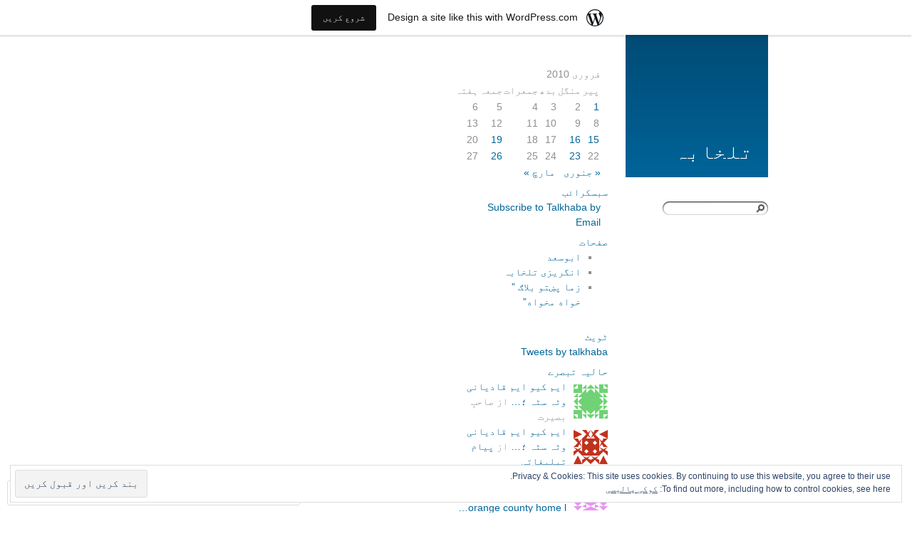

--- FILE ---
content_type: text/html; charset=UTF-8
request_url: https://talkhaabau.wordpress.com/2010/02/01/%D8%A2%D8%B3%DB%8C%D8%A8-%D8%B4%DB%81%D8%B1/
body_size: 50068
content:
<!DOCTYPE html PUBLIC "-//W3C//DTD XHTML 1.0 Transitional//EN" "http://www.w3.org/TR/xhtml1/DTD/xhtml1-transitional.dtd">
<html xmlns="http://www.w3.org/1999/xhtml" dir="rtl" lang="ur">

<head profile="http://gmpg.org/xfn/11">
<meta http-equiv="Content-Type" content="text/html; charset=UTF-8" />
<title>آسیب شہر | تلخابہ</title>
<link rel="alternate" type="application/atom+xml" title="تلخابہ Atom Feed" href="https://talkhaabau.wordpress.com/feed/atom/" />
<link rel="pingback" href="https://talkhaabau.wordpress.com/xmlrpc.php" />
<meta name='robots' content='max-image-preview:large' />
<link rel='dns-prefetch' href='//s0.wp.com' />
<link rel='dns-prefetch' href='//widgets.wp.com' />
<link rel='dns-prefetch' href='//af.pubmine.com' />
<link rel="alternate" type="application/rss+xml" title="تلخابہ &raquo; فیڈ" href="https://talkhaabau.wordpress.com/feed/" />
<link rel="alternate" type="application/rss+xml" title="تلخابہ &raquo; تبصروں کی فیڈ" href="https://talkhaabau.wordpress.com/comments/feed/" />
<link rel="alternate" type="application/rss+xml" title="تلخابہ &raquo; آسیب شہر تبصروں کی فیڈ" href="https://talkhaabau.wordpress.com/2010/02/01/%d8%a2%d8%b3%db%8c%d8%a8-%d8%b4%db%81%d8%b1/feed/" />
	<script type="text/javascript">
		/* <![CDATA[ */
		function addLoadEvent(func) {
			var oldonload = window.onload;
			if (typeof window.onload != 'function') {
				window.onload = func;
			} else {
				window.onload = function () {
					oldonload();
					func();
				}
			}
		}
		/* ]]> */
	</script>
	<link crossorigin='anonymous' rel='stylesheet' id='all-css-0-1' href='/wp-content/mu-plugins/widgets/eu-cookie-law/templates/rtl/style-rtl.css?m=1642533906i&cssminify=yes' type='text/css' media='all' />
<link rel='stylesheet' id='jetpack_related-posts-rtl-css' href='/wp-content/mu-plugins/jetpack-plugin/moon/modules/related-posts/related-posts-rtl.css?m=1753284714i&#038;ver=20240116' media='all' />
<link crossorigin='anonymous' rel='stylesheet' id='all-css-2-1' href='/_static/??-eJxVjFsKgCAQAC/UtvWhfkVnURExH4mudP1EKOp3mBm8MugzkUmEsUEOzbpUMThvKhYKeBjKUnsYBDqZda0TfjIVTvuGURZvyCULShbs6pj86DPZ47YKJrjgC+PHDevwMfk=&cssminify=yes' type='text/css' media='all' />
<style id='wp-emoji-styles-inline-css'>

	img.wp-smiley, img.emoji {
		display: inline !important;
		border: none !important;
		box-shadow: none !important;
		height: 1em !important;
		width: 1em !important;
		margin: 0 0.07em !important;
		vertical-align: -0.1em !important;
		background: none !important;
		padding: 0 !important;
	}
/*# sourceURL=wp-emoji-styles-inline-css */
</style>
<link rel='stylesheet' id='wp-block-library-rtl-css' href='/wp-content/plugins/gutenberg-core/v22.4.0/build/styles/block-library/style-rtl.min.css?m=1768935615i&#038;ver=22.4.0' media='all' />
<style id='wp-block-library-inline-css'>
.has-text-align-justify {
	text-align:justify;
}
.has-text-align-justify{text-align:justify;}

/*# sourceURL=wp-block-library-inline-css */
</style><style id='global-styles-inline-css'>
:root{--wp--preset--aspect-ratio--square: 1;--wp--preset--aspect-ratio--4-3: 4/3;--wp--preset--aspect-ratio--3-4: 3/4;--wp--preset--aspect-ratio--3-2: 3/2;--wp--preset--aspect-ratio--2-3: 2/3;--wp--preset--aspect-ratio--16-9: 16/9;--wp--preset--aspect-ratio--9-16: 9/16;--wp--preset--color--black: #000000;--wp--preset--color--cyan-bluish-gray: #abb8c3;--wp--preset--color--white: #ffffff;--wp--preset--color--pale-pink: #f78da7;--wp--preset--color--vivid-red: #cf2e2e;--wp--preset--color--luminous-vivid-orange: #ff6900;--wp--preset--color--luminous-vivid-amber: #fcb900;--wp--preset--color--light-green-cyan: #7bdcb5;--wp--preset--color--vivid-green-cyan: #00d084;--wp--preset--color--pale-cyan-blue: #8ed1fc;--wp--preset--color--vivid-cyan-blue: #0693e3;--wp--preset--color--vivid-purple: #9b51e0;--wp--preset--gradient--vivid-cyan-blue-to-vivid-purple: linear-gradient(135deg,rgb(6,147,227) 0%,rgb(155,81,224) 100%);--wp--preset--gradient--light-green-cyan-to-vivid-green-cyan: linear-gradient(135deg,rgb(122,220,180) 0%,rgb(0,208,130) 100%);--wp--preset--gradient--luminous-vivid-amber-to-luminous-vivid-orange: linear-gradient(135deg,rgb(252,185,0) 0%,rgb(255,105,0) 100%);--wp--preset--gradient--luminous-vivid-orange-to-vivid-red: linear-gradient(135deg,rgb(255,105,0) 0%,rgb(207,46,46) 100%);--wp--preset--gradient--very-light-gray-to-cyan-bluish-gray: linear-gradient(135deg,rgb(238,238,238) 0%,rgb(169,184,195) 100%);--wp--preset--gradient--cool-to-warm-spectrum: linear-gradient(135deg,rgb(74,234,220) 0%,rgb(151,120,209) 20%,rgb(207,42,186) 40%,rgb(238,44,130) 60%,rgb(251,105,98) 80%,rgb(254,248,76) 100%);--wp--preset--gradient--blush-light-purple: linear-gradient(135deg,rgb(255,206,236) 0%,rgb(152,150,240) 100%);--wp--preset--gradient--blush-bordeaux: linear-gradient(135deg,rgb(254,205,165) 0%,rgb(254,45,45) 50%,rgb(107,0,62) 100%);--wp--preset--gradient--luminous-dusk: linear-gradient(135deg,rgb(255,203,112) 0%,rgb(199,81,192) 50%,rgb(65,88,208) 100%);--wp--preset--gradient--pale-ocean: linear-gradient(135deg,rgb(255,245,203) 0%,rgb(182,227,212) 50%,rgb(51,167,181) 100%);--wp--preset--gradient--electric-grass: linear-gradient(135deg,rgb(202,248,128) 0%,rgb(113,206,126) 100%);--wp--preset--gradient--midnight: linear-gradient(135deg,rgb(2,3,129) 0%,rgb(40,116,252) 100%);--wp--preset--font-size--small: 13px;--wp--preset--font-size--medium: 20px;--wp--preset--font-size--large: 36px;--wp--preset--font-size--x-large: 42px;--wp--preset--font-family--albert-sans: 'Albert Sans', sans-serif;--wp--preset--font-family--alegreya: Alegreya, serif;--wp--preset--font-family--arvo: Arvo, serif;--wp--preset--font-family--bodoni-moda: 'Bodoni Moda', serif;--wp--preset--font-family--bricolage-grotesque: 'Bricolage Grotesque', sans-serif;--wp--preset--font-family--cabin: Cabin, sans-serif;--wp--preset--font-family--chivo: Chivo, sans-serif;--wp--preset--font-family--commissioner: Commissioner, sans-serif;--wp--preset--font-family--cormorant: Cormorant, serif;--wp--preset--font-family--courier-prime: 'Courier Prime', monospace;--wp--preset--font-family--crimson-pro: 'Crimson Pro', serif;--wp--preset--font-family--dm-mono: 'DM Mono', monospace;--wp--preset--font-family--dm-sans: 'DM Sans', sans-serif;--wp--preset--font-family--dm-serif-display: 'DM Serif Display', serif;--wp--preset--font-family--domine: Domine, serif;--wp--preset--font-family--eb-garamond: 'EB Garamond', serif;--wp--preset--font-family--epilogue: Epilogue, sans-serif;--wp--preset--font-family--fahkwang: Fahkwang, sans-serif;--wp--preset--font-family--figtree: Figtree, sans-serif;--wp--preset--font-family--fira-sans: 'Fira Sans', sans-serif;--wp--preset--font-family--fjalla-one: 'Fjalla One', sans-serif;--wp--preset--font-family--fraunces: Fraunces, serif;--wp--preset--font-family--gabarito: Gabarito, system-ui;--wp--preset--font-family--ibm-plex-mono: 'IBM Plex Mono', monospace;--wp--preset--font-family--ibm-plex-sans: 'IBM Plex Sans', sans-serif;--wp--preset--font-family--ibarra-real-nova: 'Ibarra Real Nova', serif;--wp--preset--font-family--instrument-serif: 'Instrument Serif', serif;--wp--preset--font-family--inter: Inter, sans-serif;--wp--preset--font-family--josefin-sans: 'Josefin Sans', sans-serif;--wp--preset--font-family--jost: Jost, sans-serif;--wp--preset--font-family--libre-baskerville: 'Libre Baskerville', serif;--wp--preset--font-family--libre-franklin: 'Libre Franklin', sans-serif;--wp--preset--font-family--literata: Literata, serif;--wp--preset--font-family--lora: Lora, serif;--wp--preset--font-family--merriweather: Merriweather, serif;--wp--preset--font-family--montserrat: Montserrat, sans-serif;--wp--preset--font-family--newsreader: Newsreader, serif;--wp--preset--font-family--noto-sans-mono: 'Noto Sans Mono', sans-serif;--wp--preset--font-family--nunito: Nunito, sans-serif;--wp--preset--font-family--open-sans: 'Open Sans', sans-serif;--wp--preset--font-family--overpass: Overpass, sans-serif;--wp--preset--font-family--pt-serif: 'PT Serif', serif;--wp--preset--font-family--petrona: Petrona, serif;--wp--preset--font-family--piazzolla: Piazzolla, serif;--wp--preset--font-family--playfair-display: 'Playfair Display', serif;--wp--preset--font-family--plus-jakarta-sans: 'Plus Jakarta Sans', sans-serif;--wp--preset--font-family--poppins: Poppins, sans-serif;--wp--preset--font-family--raleway: Raleway, sans-serif;--wp--preset--font-family--roboto: Roboto, sans-serif;--wp--preset--font-family--roboto-slab: 'Roboto Slab', serif;--wp--preset--font-family--rubik: Rubik, sans-serif;--wp--preset--font-family--rufina: Rufina, serif;--wp--preset--font-family--sora: Sora, sans-serif;--wp--preset--font-family--source-sans-3: 'Source Sans 3', sans-serif;--wp--preset--font-family--source-serif-4: 'Source Serif 4', serif;--wp--preset--font-family--space-mono: 'Space Mono', monospace;--wp--preset--font-family--syne: Syne, sans-serif;--wp--preset--font-family--texturina: Texturina, serif;--wp--preset--font-family--urbanist: Urbanist, sans-serif;--wp--preset--font-family--work-sans: 'Work Sans', sans-serif;--wp--preset--spacing--20: 0.44rem;--wp--preset--spacing--30: 0.67rem;--wp--preset--spacing--40: 1rem;--wp--preset--spacing--50: 1.5rem;--wp--preset--spacing--60: 2.25rem;--wp--preset--spacing--70: 3.38rem;--wp--preset--spacing--80: 5.06rem;--wp--preset--shadow--natural: 6px 6px 9px rgba(0, 0, 0, 0.2);--wp--preset--shadow--deep: 12px 12px 50px rgba(0, 0, 0, 0.4);--wp--preset--shadow--sharp: 6px 6px 0px rgba(0, 0, 0, 0.2);--wp--preset--shadow--outlined: 6px 6px 0px -3px rgb(255, 255, 255), 6px 6px rgb(0, 0, 0);--wp--preset--shadow--crisp: 6px 6px 0px rgb(0, 0, 0);}:where(body) { margin: 0; }:where(.is-layout-flex){gap: 0.5em;}:where(.is-layout-grid){gap: 0.5em;}body .is-layout-flex{display: flex;}.is-layout-flex{flex-wrap: wrap;align-items: center;}.is-layout-flex > :is(*, div){margin: 0;}body .is-layout-grid{display: grid;}.is-layout-grid > :is(*, div){margin: 0;}body{padding-top: 0px;padding-right: 0px;padding-bottom: 0px;padding-left: 0px;}:root :where(.wp-element-button, .wp-block-button__link){background-color: #32373c;border-width: 0;color: #fff;font-family: inherit;font-size: inherit;font-style: inherit;font-weight: inherit;letter-spacing: inherit;line-height: inherit;padding-top: calc(0.667em + 2px);padding-right: calc(1.333em + 2px);padding-bottom: calc(0.667em + 2px);padding-left: calc(1.333em + 2px);text-decoration: none;text-transform: inherit;}.has-black-color{color: var(--wp--preset--color--black) !important;}.has-cyan-bluish-gray-color{color: var(--wp--preset--color--cyan-bluish-gray) !important;}.has-white-color{color: var(--wp--preset--color--white) !important;}.has-pale-pink-color{color: var(--wp--preset--color--pale-pink) !important;}.has-vivid-red-color{color: var(--wp--preset--color--vivid-red) !important;}.has-luminous-vivid-orange-color{color: var(--wp--preset--color--luminous-vivid-orange) !important;}.has-luminous-vivid-amber-color{color: var(--wp--preset--color--luminous-vivid-amber) !important;}.has-light-green-cyan-color{color: var(--wp--preset--color--light-green-cyan) !important;}.has-vivid-green-cyan-color{color: var(--wp--preset--color--vivid-green-cyan) !important;}.has-pale-cyan-blue-color{color: var(--wp--preset--color--pale-cyan-blue) !important;}.has-vivid-cyan-blue-color{color: var(--wp--preset--color--vivid-cyan-blue) !important;}.has-vivid-purple-color{color: var(--wp--preset--color--vivid-purple) !important;}.has-black-background-color{background-color: var(--wp--preset--color--black) !important;}.has-cyan-bluish-gray-background-color{background-color: var(--wp--preset--color--cyan-bluish-gray) !important;}.has-white-background-color{background-color: var(--wp--preset--color--white) !important;}.has-pale-pink-background-color{background-color: var(--wp--preset--color--pale-pink) !important;}.has-vivid-red-background-color{background-color: var(--wp--preset--color--vivid-red) !important;}.has-luminous-vivid-orange-background-color{background-color: var(--wp--preset--color--luminous-vivid-orange) !important;}.has-luminous-vivid-amber-background-color{background-color: var(--wp--preset--color--luminous-vivid-amber) !important;}.has-light-green-cyan-background-color{background-color: var(--wp--preset--color--light-green-cyan) !important;}.has-vivid-green-cyan-background-color{background-color: var(--wp--preset--color--vivid-green-cyan) !important;}.has-pale-cyan-blue-background-color{background-color: var(--wp--preset--color--pale-cyan-blue) !important;}.has-vivid-cyan-blue-background-color{background-color: var(--wp--preset--color--vivid-cyan-blue) !important;}.has-vivid-purple-background-color{background-color: var(--wp--preset--color--vivid-purple) !important;}.has-black-border-color{border-color: var(--wp--preset--color--black) !important;}.has-cyan-bluish-gray-border-color{border-color: var(--wp--preset--color--cyan-bluish-gray) !important;}.has-white-border-color{border-color: var(--wp--preset--color--white) !important;}.has-pale-pink-border-color{border-color: var(--wp--preset--color--pale-pink) !important;}.has-vivid-red-border-color{border-color: var(--wp--preset--color--vivid-red) !important;}.has-luminous-vivid-orange-border-color{border-color: var(--wp--preset--color--luminous-vivid-orange) !important;}.has-luminous-vivid-amber-border-color{border-color: var(--wp--preset--color--luminous-vivid-amber) !important;}.has-light-green-cyan-border-color{border-color: var(--wp--preset--color--light-green-cyan) !important;}.has-vivid-green-cyan-border-color{border-color: var(--wp--preset--color--vivid-green-cyan) !important;}.has-pale-cyan-blue-border-color{border-color: var(--wp--preset--color--pale-cyan-blue) !important;}.has-vivid-cyan-blue-border-color{border-color: var(--wp--preset--color--vivid-cyan-blue) !important;}.has-vivid-purple-border-color{border-color: var(--wp--preset--color--vivid-purple) !important;}.has-vivid-cyan-blue-to-vivid-purple-gradient-background{background: var(--wp--preset--gradient--vivid-cyan-blue-to-vivid-purple) !important;}.has-light-green-cyan-to-vivid-green-cyan-gradient-background{background: var(--wp--preset--gradient--light-green-cyan-to-vivid-green-cyan) !important;}.has-luminous-vivid-amber-to-luminous-vivid-orange-gradient-background{background: var(--wp--preset--gradient--luminous-vivid-amber-to-luminous-vivid-orange) !important;}.has-luminous-vivid-orange-to-vivid-red-gradient-background{background: var(--wp--preset--gradient--luminous-vivid-orange-to-vivid-red) !important;}.has-very-light-gray-to-cyan-bluish-gray-gradient-background{background: var(--wp--preset--gradient--very-light-gray-to-cyan-bluish-gray) !important;}.has-cool-to-warm-spectrum-gradient-background{background: var(--wp--preset--gradient--cool-to-warm-spectrum) !important;}.has-blush-light-purple-gradient-background{background: var(--wp--preset--gradient--blush-light-purple) !important;}.has-blush-bordeaux-gradient-background{background: var(--wp--preset--gradient--blush-bordeaux) !important;}.has-luminous-dusk-gradient-background{background: var(--wp--preset--gradient--luminous-dusk) !important;}.has-pale-ocean-gradient-background{background: var(--wp--preset--gradient--pale-ocean) !important;}.has-electric-grass-gradient-background{background: var(--wp--preset--gradient--electric-grass) !important;}.has-midnight-gradient-background{background: var(--wp--preset--gradient--midnight) !important;}.has-small-font-size{font-size: var(--wp--preset--font-size--small) !important;}.has-medium-font-size{font-size: var(--wp--preset--font-size--medium) !important;}.has-large-font-size{font-size: var(--wp--preset--font-size--large) !important;}.has-x-large-font-size{font-size: var(--wp--preset--font-size--x-large) !important;}.has-albert-sans-font-family{font-family: var(--wp--preset--font-family--albert-sans) !important;}.has-alegreya-font-family{font-family: var(--wp--preset--font-family--alegreya) !important;}.has-arvo-font-family{font-family: var(--wp--preset--font-family--arvo) !important;}.has-bodoni-moda-font-family{font-family: var(--wp--preset--font-family--bodoni-moda) !important;}.has-bricolage-grotesque-font-family{font-family: var(--wp--preset--font-family--bricolage-grotesque) !important;}.has-cabin-font-family{font-family: var(--wp--preset--font-family--cabin) !important;}.has-chivo-font-family{font-family: var(--wp--preset--font-family--chivo) !important;}.has-commissioner-font-family{font-family: var(--wp--preset--font-family--commissioner) !important;}.has-cormorant-font-family{font-family: var(--wp--preset--font-family--cormorant) !important;}.has-courier-prime-font-family{font-family: var(--wp--preset--font-family--courier-prime) !important;}.has-crimson-pro-font-family{font-family: var(--wp--preset--font-family--crimson-pro) !important;}.has-dm-mono-font-family{font-family: var(--wp--preset--font-family--dm-mono) !important;}.has-dm-sans-font-family{font-family: var(--wp--preset--font-family--dm-sans) !important;}.has-dm-serif-display-font-family{font-family: var(--wp--preset--font-family--dm-serif-display) !important;}.has-domine-font-family{font-family: var(--wp--preset--font-family--domine) !important;}.has-eb-garamond-font-family{font-family: var(--wp--preset--font-family--eb-garamond) !important;}.has-epilogue-font-family{font-family: var(--wp--preset--font-family--epilogue) !important;}.has-fahkwang-font-family{font-family: var(--wp--preset--font-family--fahkwang) !important;}.has-figtree-font-family{font-family: var(--wp--preset--font-family--figtree) !important;}.has-fira-sans-font-family{font-family: var(--wp--preset--font-family--fira-sans) !important;}.has-fjalla-one-font-family{font-family: var(--wp--preset--font-family--fjalla-one) !important;}.has-fraunces-font-family{font-family: var(--wp--preset--font-family--fraunces) !important;}.has-gabarito-font-family{font-family: var(--wp--preset--font-family--gabarito) !important;}.has-ibm-plex-mono-font-family{font-family: var(--wp--preset--font-family--ibm-plex-mono) !important;}.has-ibm-plex-sans-font-family{font-family: var(--wp--preset--font-family--ibm-plex-sans) !important;}.has-ibarra-real-nova-font-family{font-family: var(--wp--preset--font-family--ibarra-real-nova) !important;}.has-instrument-serif-font-family{font-family: var(--wp--preset--font-family--instrument-serif) !important;}.has-inter-font-family{font-family: var(--wp--preset--font-family--inter) !important;}.has-josefin-sans-font-family{font-family: var(--wp--preset--font-family--josefin-sans) !important;}.has-jost-font-family{font-family: var(--wp--preset--font-family--jost) !important;}.has-libre-baskerville-font-family{font-family: var(--wp--preset--font-family--libre-baskerville) !important;}.has-libre-franklin-font-family{font-family: var(--wp--preset--font-family--libre-franklin) !important;}.has-literata-font-family{font-family: var(--wp--preset--font-family--literata) !important;}.has-lora-font-family{font-family: var(--wp--preset--font-family--lora) !important;}.has-merriweather-font-family{font-family: var(--wp--preset--font-family--merriweather) !important;}.has-montserrat-font-family{font-family: var(--wp--preset--font-family--montserrat) !important;}.has-newsreader-font-family{font-family: var(--wp--preset--font-family--newsreader) !important;}.has-noto-sans-mono-font-family{font-family: var(--wp--preset--font-family--noto-sans-mono) !important;}.has-nunito-font-family{font-family: var(--wp--preset--font-family--nunito) !important;}.has-open-sans-font-family{font-family: var(--wp--preset--font-family--open-sans) !important;}.has-overpass-font-family{font-family: var(--wp--preset--font-family--overpass) !important;}.has-pt-serif-font-family{font-family: var(--wp--preset--font-family--pt-serif) !important;}.has-petrona-font-family{font-family: var(--wp--preset--font-family--petrona) !important;}.has-piazzolla-font-family{font-family: var(--wp--preset--font-family--piazzolla) !important;}.has-playfair-display-font-family{font-family: var(--wp--preset--font-family--playfair-display) !important;}.has-plus-jakarta-sans-font-family{font-family: var(--wp--preset--font-family--plus-jakarta-sans) !important;}.has-poppins-font-family{font-family: var(--wp--preset--font-family--poppins) !important;}.has-raleway-font-family{font-family: var(--wp--preset--font-family--raleway) !important;}.has-roboto-font-family{font-family: var(--wp--preset--font-family--roboto) !important;}.has-roboto-slab-font-family{font-family: var(--wp--preset--font-family--roboto-slab) !important;}.has-rubik-font-family{font-family: var(--wp--preset--font-family--rubik) !important;}.has-rufina-font-family{font-family: var(--wp--preset--font-family--rufina) !important;}.has-sora-font-family{font-family: var(--wp--preset--font-family--sora) !important;}.has-source-sans-3-font-family{font-family: var(--wp--preset--font-family--source-sans-3) !important;}.has-source-serif-4-font-family{font-family: var(--wp--preset--font-family--source-serif-4) !important;}.has-space-mono-font-family{font-family: var(--wp--preset--font-family--space-mono) !important;}.has-syne-font-family{font-family: var(--wp--preset--font-family--syne) !important;}.has-texturina-font-family{font-family: var(--wp--preset--font-family--texturina) !important;}.has-urbanist-font-family{font-family: var(--wp--preset--font-family--urbanist) !important;}.has-work-sans-font-family{font-family: var(--wp--preset--font-family--work-sans) !important;}
/*# sourceURL=global-styles-inline-css */
</style>

<style id='classic-theme-styles-inline-css'>
.wp-block-button__link{background-color:#32373c;border-radius:9999px;box-shadow:none;color:#fff;font-size:1.125em;padding:calc(.667em + 2px) calc(1.333em + 2px);text-decoration:none}.wp-block-file__button{background:#32373c;color:#fff}.wp-block-accordion-heading{margin:0}.wp-block-accordion-heading__toggle{background-color:inherit!important;color:inherit!important}.wp-block-accordion-heading__toggle:not(:focus-visible){outline:none}.wp-block-accordion-heading__toggle:focus,.wp-block-accordion-heading__toggle:hover{background-color:inherit!important;border:none;box-shadow:none;color:inherit;padding:var(--wp--preset--spacing--20,1em) 0;text-decoration:none}.wp-block-accordion-heading__toggle:focus-visible{outline:auto;outline-offset:0}
/*# sourceURL=/wp-content/plugins/gutenberg-core/v22.4.0/build/styles/block-library/classic.min.css */
</style>
<link crossorigin='anonymous' rel='stylesheet' id='all-css-8-1' href='/_static/??-eJx9j0sOwjAMRC9EMP/PAnEUlKZWSamTKHZajo9RywZQN5Zmxs8jw5CMi0EwCFAxqSuNDwwuZlSfkhXQDcLaW+yQdG3pmBfwHxt83aAozgxZukkbwacY1bNo0jpTVSkjs9FJvpCRu3byHNeiJOseRq3xxBgAxRg+4a3HUMcMtkgkK+LdDwacHVTFdzX0mCutVvP9Ln/r5fTIlS7r4+G0Xe325037Al8ke9I=&cssminify=yes' type='text/css' media='all' />
<link rel='stylesheet' id='verbum-gutenberg-css-css' href='https://widgets.wp.com/verbum-block-editor/block-editor.css?ver=1738686361' media='all' />
<link crossorigin='anonymous' rel='stylesheet' id='all-css-10-1' href='/wp-content/themes/pub/depo-square/style.css?m=1767969700i&cssminify=yes' type='text/css' media='all' />
<link crossorigin='anonymous' rel='stylesheet' id='all-css-12-1' href='/_static/??-eJxti0EKgCAQAD/UtghGdYjeYmKLsbqiRt/PbgXdZgYGrwRWYnWxYjgh8Uk+FsxuY6GGhLY0rfxK0LRvucP/mZwAizXVS/wI7Gx8ftY1LEoPs9bTqPRxAzBiMKo=&cssminify=yes' type='text/css' media='all' />
<link crossorigin='anonymous' rel='stylesheet' id='print-css-13-1' href='/wp-content/mu-plugins/global-print/rtl/global-print-rtl.css?m=1465851035i&cssminify=yes' type='text/css' media='print' />
<style id='jetpack-global-styles-frontend-style-inline-css'>
:root { --font-headings: unset; --font-base: unset; --font-headings-default: -apple-system,BlinkMacSystemFont,"Segoe UI",Roboto,Oxygen-Sans,Ubuntu,Cantarell,"Helvetica Neue",sans-serif; --font-base-default: -apple-system,BlinkMacSystemFont,"Segoe UI",Roboto,Oxygen-Sans,Ubuntu,Cantarell,"Helvetica Neue",sans-serif;}
/*# sourceURL=jetpack-global-styles-frontend-style-inline-css */
</style>
<link crossorigin='anonymous' rel='stylesheet' id='all-css-16-1' href='/_static/??-eJyNjcEKwjAQRH/IuFQj9SJ+isQkJKmbbOhuEP/etHgpgngZ3sBjBp5VWSrii0BuqmILqTBMXqqxj0+HTLSEa+gZOJrZO+Pca8VUwt4y7+D/pVsqFphsMqiQAvGmfK1J9Ln/Rg2zIASke1c7/hC30jVfhvF0PJz1OOjpDfXKWag=&cssminify=yes' type='text/css' media='all' />
<script type="text/javascript" id="jetpack_related-posts-js-extra">
/* <![CDATA[ */
var related_posts_js_options = {"post_heading":"h4"};
//# sourceURL=jetpack_related-posts-js-extra
/* ]]> */
</script>
<script type="text/javascript" id="wpcom-actionbar-placeholder-js-extra">
/* <![CDATA[ */
var actionbardata = {"siteID":"9143117","postID":"502","siteURL":"https://talkhaabau.wordpress.com","xhrURL":"https://talkhaabau.wordpress.com/wp-admin/admin-ajax.php","nonce":"ff911a081a","isLoggedIn":"","statusMessage":"","subsEmailDefault":"instantly","proxyScriptUrl":"https://s0.wp.com/wp-content/js/wpcom-proxy-request.js?m=1513050504i&amp;ver=20211021","shortlink":"https://wp.me/pCmxD-86","i18n":{"followedText":"New posts from this site will now appear in your \u003Ca href=\"https://wordpress.com/reader\"\u003EReader\u003C/a\u003E","foldBar":"Collapse this bar","unfoldBar":"Expand this bar","shortLinkCopied":"Shortlink copied to clipboard."}};
//# sourceURL=wpcom-actionbar-placeholder-js-extra
/* ]]> */
</script>
<script type="text/javascript" id="jetpack-mu-wpcom-settings-js-before">
/* <![CDATA[ */
var JETPACK_MU_WPCOM_SETTINGS = {"assetsUrl":"https://s0.wp.com/wp-content/mu-plugins/jetpack-mu-wpcom-plugin/moon/jetpack_vendor/automattic/jetpack-mu-wpcom/src/build/"};
//# sourceURL=jetpack-mu-wpcom-settings-js-before
/* ]]> */
</script>
<script crossorigin='anonymous' type='text/javascript'  src='/_static/??-eJxdjd0KwjAMhV/ILHNQvRIfRbq2jNY2CU236du7gYh6dfg4f7gKOKYWqGGZQfI8RVJMoYl19zdjYSa8RXI4zjF7rCHbFjwIa9Nf6kqkLukBv4bTlskNpPLj+e+NmafP7crVW6/gslUNuhddEVyGXYCYYPJSt4lruRzPxvT9aRhMegHKMEgx'></script>
<script type="text/javascript" id="rlt-proxy-js-after">
/* <![CDATA[ */
	rltInitialize( {"token":null,"iframeOrigins":["https:\/\/widgets.wp.com"]} );
//# sourceURL=rlt-proxy-js-after
/* ]]> */
</script>
<link rel="EditURI" type="application/rsd+xml" title="RSD" href="https://talkhaabau.wordpress.com/xmlrpc.php?rsd" />
<link rel="stylesheet" href="https://s0.wp.com/wp-content/themes/pub/depo-square/rtl.css?m=1290792007" type="text/css" media="screen" /><meta name="generator" content="WordPress.com" />
<link rel="canonical" href="https://talkhaabau.wordpress.com/2010/02/01/%d8%a2%d8%b3%db%8c%d8%a8-%d8%b4%db%81%d8%b1/" />
<link rel='shortlink' href='https://wp.me/pCmxD-86' />
<link rel="alternate" type="application/json+oembed" href="https://public-api.wordpress.com/oembed/?format=json&amp;url=https%3A%2F%2Ftalkhaabau.wordpress.com%2F2010%2F02%2F01%2F%25d8%25a2%25d8%25b3%25db%258c%25d8%25a8-%25d8%25b4%25db%2581%25d8%25b1%2F&amp;for=wpcom-auto-discovery" /><link rel="alternate" type="application/xml+oembed" href="https://public-api.wordpress.com/oembed/?format=xml&amp;url=https%3A%2F%2Ftalkhaabau.wordpress.com%2F2010%2F02%2F01%2F%25d8%25a2%25d8%25b3%25db%258c%25d8%25a8-%25d8%25b4%25db%2581%25d8%25b1%2F&amp;for=wpcom-auto-discovery" />
<!-- Jetpack Open Graph Tags -->
<meta property="og:type" content="article" />
<meta property="og:title" content="آسیب شہر" />
<meta property="og:url" content="https://talkhaabau.wordpress.com/2010/02/01/%d8%a2%d8%b3%db%8c%d8%a8-%d8%b4%db%81%d8%b1/" />
<meta property="og:description" content="کراچی میں جاری لسانی فساد کو سمجھنے کے لیے شہر پر قابض دو دہشت پسند جماعتوں ایم کیو ایم اور اے این پی کے لیڈران کی گفتگو ہی کافی ہے ۔ میں پہلے ہی اس کے بارے میں افتخار بھائی کے بلاگ پر اظہار خیال ک…" />
<meta property="article:published_time" content="2010-02-01T16:03:56+00:00" />
<meta property="article:modified_time" content="2010-02-01T16:05:46+00:00" />
<meta property="og:site_name" content="تلخابہ" />
<meta property="og:image" content="https://talkhaabau.wordpress.com/wp-content/uploads/2010/02/aasib.jpg" />
<meta property="og:image:width" content="480" />
<meta property="og:image:height" content="447" />
<meta property="og:image:alt" content="" />
<meta property="og:locale" content="ur_PK" />
<meta property="fb:app_id" content="249643311490" />
<meta property="article:publisher" content="https://www.facebook.com/WordPresscom" />
<meta name="twitter:text:title" content="آسیب شہر" />
<meta name="twitter:image" content="https://talkhaabau.wordpress.com/wp-content/uploads/2010/02/aasib.jpg?w=640" />
<meta name="twitter:card" content="summary_large_image" />

<!-- End Jetpack Open Graph Tags -->
<link rel="shortcut icon" type="image/x-icon" href="https://s0.wp.com/i/favicon.ico?m=1713425267i" sizes="16x16 24x24 32x32 48x48" />
<link rel="icon" type="image/x-icon" href="https://s0.wp.com/i/favicon.ico?m=1713425267i" sizes="16x16 24x24 32x32 48x48" />
<link rel="apple-touch-icon" href="https://s0.wp.com/i/webclip.png?m=1713868326i" />
<link rel='openid.server' href='https://talkhaabau.wordpress.com/?openidserver=1' />
<link rel='openid.delegate' href='https://talkhaabau.wordpress.com/' />
<link rel="search" type="application/opensearchdescription+xml" href="https://talkhaabau.wordpress.com/osd.xml" title="تلخابہ" />
<link rel="search" type="application/opensearchdescription+xml" href="https://s1.wp.com/opensearch.xml" title="WordPress.com" />
		<style id="wpcom-hotfix-masterbar-style">
			@media screen and (min-width: 783px) {
				#wpadminbar .quicklinks li#wp-admin-bar-my-account.with-avatar > a img {
					margin-top: 5px;
				}
			}
		</style>
			<style type="text/css">
	body {font-family: Tahoma, Arial, sans-serif;}
	</style>
	<style type="text/css">.recentcomments a{display:inline !important;padding:0 !important;margin:0 !important;}</style>		<style type="text/css">
			.recentcomments a {
				display: inline !important;
				padding: 0 !important;
				margin: 0 !important;
			}

			table.recentcommentsavatartop img.avatar, table.recentcommentsavatarend img.avatar {
				border: 0px;
				margin: 0;
			}

			table.recentcommentsavatartop a, table.recentcommentsavatarend a {
				border: 0px !important;
				background-color: transparent !important;
			}

			td.recentcommentsavatarend, td.recentcommentsavatartop {
				padding: 0px 0px 1px 0px;
				margin: 0px;
			}

			td.recentcommentstextend {
				border: none !important;
				padding: 0px 0px 2px 10px;
			}

			.rtl td.recentcommentstextend {
				padding: 0px 10px 2px 0px;
			}

			td.recentcommentstexttop {
				border: none;
				padding: 0px 0px 0px 10px;
			}

			.rtl td.recentcommentstexttop {
				padding: 0px 10px 0px 0px;
			}
		</style>
		<meta name="description" content="کراچی میں جاری لسانی فساد کو سمجھنے کے لیے شہر پر قابض دو دہشت پسند جماعتوں ایم کیو ایم اور اے این پی کے لیڈران کی گفتگو ہی کافی ہے ۔ میں پہلے ہی اس کے بارے میں افتخار بھائی کے بلاگ پر اظہار خیال کرچکا ہوں، یہاں سترہ جنوری کو شائع ہونے والے علی&hellip;" />
<script type="text/javascript">
/* <![CDATA[ */
var wa_client = {}; wa_client.cmd = []; wa_client.config = { 'blog_id': 9143117, 'blog_language': 'ur', 'is_wordads': false, 'hosting_type': 0, 'afp_account_id': null, 'afp_host_id': 5038568878849053, 'theme': 'pub/depo-square', '_': { 'title': 'Advertisement', 'privacy_settings': 'ذاتی ترتیبات' }, 'formats': [ 'inline', 'belowpost', 'bottom_sticky', 'sidebar_sticky_right', 'sidebar', 'gutenberg_rectangle', 'gutenberg_leaderboard', 'gutenberg_mobile_leaderboard', 'gutenberg_skyscraper' ] };
/* ]]> */
</script>
		<script type="text/javascript">

			window.doNotSellCallback = function() {

				var linkElements = [
					'a[href="https://wordpress.com/?ref=footer_blog"]',
					'a[href="https://wordpress.com/?ref=footer_website"]',
					'a[href="https://wordpress.com/?ref=vertical_footer"]',
					'a[href^="https://wordpress.com/?ref=footer_segment_"]',
				].join(',');

				var dnsLink = document.createElement( 'a' );
				dnsLink.href = 'https://wordpress.com/advertising-program-optout/';
				dnsLink.classList.add( 'do-not-sell-link' );
				dnsLink.rel = 'nofollow';
				dnsLink.style.marginLeft = '0.5em';
				dnsLink.textContent = 'Do Not Sell or Share My Personal Information';

				var creditLinks = document.querySelectorAll( linkElements );

				if ( 0 === creditLinks.length ) {
					return false;
				}

				Array.prototype.forEach.call( creditLinks, function( el ) {
					el.insertAdjacentElement( 'afterend', dnsLink );
				});

				return true;
			};

		</script>
		<script type="text/javascript">
	window.google_analytics_uacct = "UA-52447-2";
</script>

<script type="text/javascript">
	var _gaq = _gaq || [];
	_gaq.push(['_setAccount', 'UA-52447-2']);
	_gaq.push(['_gat._anonymizeIp']);
	_gaq.push(['_setDomainName', 'wordpress.com']);
	_gaq.push(['_initData']);
	_gaq.push(['_trackPageview']);

	(function() {
		var ga = document.createElement('script'); ga.type = 'text/javascript'; ga.async = true;
		ga.src = ('https:' == document.location.protocol ? 'https://ssl' : 'http://www') + '.google-analytics.com/ga.js';
		(document.getElementsByTagName('head')[0] || document.getElementsByTagName('body')[0]).appendChild(ga);
	})();
</script>
<link crossorigin='anonymous' rel='stylesheet' id='all-css-2-3' href='/_static/??-eJyNzEEKhDAMheELWYOO4mwGjyJjDFJtm2BSircfhTmAm8f/Nh8UccjJKBnE7CTk1SeFjUy+uP8/ROZ7lhxIofhlJVMwFiesV6mdgWpUreA5N/mEMAfG/QKKFzpuYYyfZuhf7bsbmm77AcpqOrI=&cssminify=yes' type='text/css' media='all' />
<link rel='stylesheet' id='jetpack-carousel-rtl-css' href='/wp-content/mu-plugins/jetpack-plugin/moon/modules/carousel/jetpack-carousel-rtl.css?m=1753284714i&#038;ver=15.5-a.4' media='all' />
</head>
<body class="rtl wp-singular post-template-default single single-post postid-502 single-format-standard wp-theme-pubdepo-square customizer-styles-applied jetpack-reblog-enabled has-marketing-bar has-marketing-bar-theme-depo-square">

<div id="rap">
	<div id="header">
		<h1><a href="/" title="باتیں ہیں یہ تلخ مگر حقیقت جس کو جھٹلانا آسان نہیں">تلخابہ</a></h1>

		<form action="/" method="get" accept-charset="utf-8">
			<input type="text" name="s" value="" id="search" />
			<input id="searchsubmit" type="hidden" value="true"/>
		</form>
	</div>

	<div id="content">
	<div id="sidebar">
		<div class="widget">
			<div id="calendar_wrap" class="calendar_wrap"><table id="wp-calendar" class="wp-calendar-table">
	<caption>فروری 2010</caption>
	<thead>
	<tr>
		<th scope="col" aria-label="پیر">پیر</th>
		<th scope="col" aria-label="منگل">منگل</th>
		<th scope="col" aria-label="بدھ">بدھ</th>
		<th scope="col" aria-label="جمعرات">جمعرات</th>
		<th scope="col" aria-label="جمعہ">جمعہ</th>
		<th scope="col" aria-label="ہفتہ">ہفتہ</th>
		<th scope="col" aria-label="اتوار">اتوار</th>
	</tr>
	</thead>
	<tbody>
	<tr><td><a href="https://talkhaabau.wordpress.com/2010/02/01/" aria-label="February 1، 2010 پر شائع شدہ پوسٹس">1</a></td><td>2</td><td>3</td><td>4</td><td>5</td><td>6</td><td>7</td>
	</tr>
	<tr>
		<td>8</td><td>9</td><td>10</td><td>11</td><td>12</td><td>13</td><td>14</td>
	</tr>
	<tr>
		<td><a href="https://talkhaabau.wordpress.com/2010/02/15/" aria-label="February 15، 2010 پر شائع شدہ پوسٹس">15</a></td><td><a href="https://talkhaabau.wordpress.com/2010/02/16/" aria-label="February 16، 2010 پر شائع شدہ پوسٹس">16</a></td><td>17</td><td>18</td><td><a href="https://talkhaabau.wordpress.com/2010/02/19/" aria-label="February 19، 2010 پر شائع شدہ پوسٹس">19</a></td><td>20</td><td>21</td>
	</tr>
	<tr>
		<td>22</td><td><a href="https://talkhaabau.wordpress.com/2010/02/23/" aria-label="February 23، 2010 پر شائع شدہ پوسٹس">23</a></td><td>24</td><td>25</td><td><a href="https://talkhaabau.wordpress.com/2010/02/26/" aria-label="February 26، 2010 پر شائع شدہ پوسٹس">26</a></td><td>27</td><td>28</td>
	</tr>
	</tbody>
	</table><nav aria-label="پچھلے اور اگلے مہینے" class="wp-calendar-nav">
		<span class="wp-calendar-nav-prev"><a href="https://talkhaabau.wordpress.com/2010/01/">&laquo; جنوری</a></span>
		<span class="pad">&nbsp;</span>
		<span class="wp-calendar-nav-next"><a href="https://talkhaabau.wordpress.com/2010/03/">مارچ &raquo;</a></span>
	</nav></div><h3 class="widgettitle">سبسکرائب</h3>			<div class="textwidget"><p><a href="http://feedburner.google.com/fb/a/mailverify?uri=Talkhaba&amp;loc=en_US">Subscribe to Talkhaba by Email</a></p>
</div>
		<h3 class="widgettitle">صفحات</h3>
			<ul>
				<li class="page_item page-item-2"><a href="https://talkhaabau.wordpress.com/about/">ابوسعد</a></li>
<li class="page_item page-item-4"><a href="https://talkhaabau.wordpress.com/%d8%a7%d9%86%da%af%d8%b1%db%8c%d8%b2%db%8c-%d8%aa%d9%84%d8%ae%d8%a7%d8%a8%db%81/">انگریزی تلخابہ</a></li>
<li class="page_item page-item-799"><a href="https://talkhaabau.wordpress.com/%d8%b2%d9%85%d8%a7-%d9%be%da%9a%d8%aa%d9%88-%d8%a8%d9%84%d8%a7%da%ab-%d8%ae%d9%88%d8%a7%d9%87-%d9%85%d8%ae%d9%88%d8%a7%d9%87/">زما پښتو بلاګ &#8221; خواه&nbsp;مخواه&#8221;</a></li>
			</ul>

			<h3 class="widgettitle"><a href='http://twitter.com/talkhaba'>ٹویٹ</a></h3><a class="twitter-timeline" data-height="600" data-dnt="true" href="https://twitter.com/talkhaba">Tweets by talkhaba</a><h3 class="widgettitle">حالیہ تبصرے</h3>				<table class="recentcommentsavatar" cellspacing="0" cellpadding="0" border="0">
					<tr><td title="صاحبِ بصیرت" class="recentcommentsavatartop" style="height:48px; width:48px;"><img referrerpolicy="no-referrer" alt='صاحبِ بصیرت&#039;s avatar' src='https://1.gravatar.com/avatar/d33e9450c3617acab86cf0e85ce7742bdeb5dd2a510ec44ab8b920dfc12e72ce?s=48&#038;d=identicon&#038;r=G' srcset='https://1.gravatar.com/avatar/d33e9450c3617acab86cf0e85ce7742bdeb5dd2a510ec44ab8b920dfc12e72ce?s=48&#038;d=identicon&#038;r=G 1x, https://1.gravatar.com/avatar/d33e9450c3617acab86cf0e85ce7742bdeb5dd2a510ec44ab8b920dfc12e72ce?s=72&#038;d=identicon&#038;r=G 1.5x, https://1.gravatar.com/avatar/d33e9450c3617acab86cf0e85ce7742bdeb5dd2a510ec44ab8b920dfc12e72ce?s=96&#038;d=identicon&#038;r=G 2x, https://1.gravatar.com/avatar/d33e9450c3617acab86cf0e85ce7742bdeb5dd2a510ec44ab8b920dfc12e72ce?s=144&#038;d=identicon&#038;r=G 3x, https://1.gravatar.com/avatar/d33e9450c3617acab86cf0e85ce7742bdeb5dd2a510ec44ab8b920dfc12e72ce?s=192&#038;d=identicon&#038;r=G 4x' class='avatar avatar-48' height='48' width='48' decoding='async' /></td><td class="recentcommentstexttop" style=""><a href="https://talkhaabau.wordpress.com/2009/09/09/%d8%a7%db%8c%d9%85-%da%a9%db%8c%d9%88-%d8%a7%db%8c%d9%85-%d9%82%d8%a7%d8%af%db%8c%d8%a7%d9%86%db%8c-%d9%88%d9%b9%db%81-%d8%b3%d9%b9%db%81-%d8%9b-%d8%a7%d9%84%d8%b7%d8%a7%d9%81-%d8%ad%d8%b3%db%8c%d9%86/#comment-20462">ایم کیو ایم قادیانی وٹہ سٹہ ؛&hellip;</a> از صاحبِ بصیرت</td></tr><tr><td title="پیام تبلیغاتی" class="recentcommentsavatarend" style="height:48px; width:48px;"><a href="http://tablighgardi.ir/" rel="nofollow"><img referrerpolicy="no-referrer" alt='پیام تبلیغاتی&#039;s avatar' src='https://2.gravatar.com/avatar/b2f28057baf7a4bf08e60ef6527c8a6ea25221f9862cb81f605569d9019c3179?s=48&#038;d=identicon&#038;r=G' srcset='https://2.gravatar.com/avatar/b2f28057baf7a4bf08e60ef6527c8a6ea25221f9862cb81f605569d9019c3179?s=48&#038;d=identicon&#038;r=G 1x, https://2.gravatar.com/avatar/b2f28057baf7a4bf08e60ef6527c8a6ea25221f9862cb81f605569d9019c3179?s=72&#038;d=identicon&#038;r=G 1.5x, https://2.gravatar.com/avatar/b2f28057baf7a4bf08e60ef6527c8a6ea25221f9862cb81f605569d9019c3179?s=96&#038;d=identicon&#038;r=G 2x, https://2.gravatar.com/avatar/b2f28057baf7a4bf08e60ef6527c8a6ea25221f9862cb81f605569d9019c3179?s=144&#038;d=identicon&#038;r=G 3x, https://2.gravatar.com/avatar/b2f28057baf7a4bf08e60ef6527c8a6ea25221f9862cb81f605569d9019c3179?s=192&#038;d=identicon&#038;r=G 4x' class='avatar avatar-48' height='48' width='48' decoding='async' /></a></td><td class="recentcommentstextend" style=""><a href="https://talkhaabau.wordpress.com/2009/09/09/%d8%a7%db%8c%d9%85-%da%a9%db%8c%d9%88-%d8%a7%db%8c%d9%85-%d9%82%d8%a7%d8%af%db%8c%d8%a7%d9%86%db%8c-%d9%88%d9%b9%db%81-%d8%b3%d9%b9%db%81-%d8%9b-%d8%a7%d9%84%d8%b7%d8%a7%d9%81-%d8%ad%d8%b3%db%8c%d9%86/#comment-19761">ایم کیو ایم قادیانی وٹہ سٹہ ؛&hellip;</a> از <a href="http://tablighgardi.ir/" rel="nofollow">پیام تبلیغاتی</a></td></tr><tr><td title="orange county home loans" class="recentcommentsavatarend" style="height:48px; width:48px;"><a href="http://tackett77.today.com/" rel="nofollow"><img referrerpolicy="no-referrer" alt='orange county home loans&#039;s avatar' src='https://0.gravatar.com/avatar/96c97efc40b2be5666e69f724165bd487b19d587556b0a45615abce81f2c1316?s=48&#038;d=identicon&#038;r=G' srcset='https://0.gravatar.com/avatar/96c97efc40b2be5666e69f724165bd487b19d587556b0a45615abce81f2c1316?s=48&#038;d=identicon&#038;r=G 1x, https://0.gravatar.com/avatar/96c97efc40b2be5666e69f724165bd487b19d587556b0a45615abce81f2c1316?s=72&#038;d=identicon&#038;r=G 1.5x, https://0.gravatar.com/avatar/96c97efc40b2be5666e69f724165bd487b19d587556b0a45615abce81f2c1316?s=96&#038;d=identicon&#038;r=G 2x, https://0.gravatar.com/avatar/96c97efc40b2be5666e69f724165bd487b19d587556b0a45615abce81f2c1316?s=144&#038;d=identicon&#038;r=G 3x, https://0.gravatar.com/avatar/96c97efc40b2be5666e69f724165bd487b19d587556b0a45615abce81f2c1316?s=192&#038;d=identicon&#038;r=G 4x' class='avatar avatar-48' height='48' width='48' decoding='async' /></a></td><td class="recentcommentstextend" style=""><a href="https://talkhaabau.wordpress.com/2009/09/02/%d8%b3%d8%b9%d9%88%d8%af%db%8c-%d9%81%d8%b1%d9%85%d8%a7%d9%86-%d8%b1%d9%88%d8%a7%d8%b4%d8%a7%db%81-%d8%b9%d8%a8%d8%af%d8%a7%d9%84%d9%84%db%81-%d8%a8%d9%86-%d8%b9%d8%a8%d8%af%d8%a7%d9%84%d8%b9%d8%b2/#comment-19287">سعودی فرمان رواشاہ عبداللہ بن&hellip;</a> از <a href="http://tackett77.today.com/" rel="nofollow">orange county home l&hellip;</a></td></tr><tr><td title="propecia with free shipping" class="recentcommentsavatarend" style="height:48px; width:48px;"><a href="http://propecia.cheap" rel="nofollow"><img referrerpolicy="no-referrer" alt='propecia with free shipping&#039;s avatar' src='https://0.gravatar.com/avatar/cdb96e47b0c14aad655cd02188a023329395590163f808213daaa45c0d89c46c?s=48&#038;d=identicon&#038;r=G' srcset='https://0.gravatar.com/avatar/cdb96e47b0c14aad655cd02188a023329395590163f808213daaa45c0d89c46c?s=48&#038;d=identicon&#038;r=G 1x, https://0.gravatar.com/avatar/cdb96e47b0c14aad655cd02188a023329395590163f808213daaa45c0d89c46c?s=72&#038;d=identicon&#038;r=G 1.5x, https://0.gravatar.com/avatar/cdb96e47b0c14aad655cd02188a023329395590163f808213daaa45c0d89c46c?s=96&#038;d=identicon&#038;r=G 2x, https://0.gravatar.com/avatar/cdb96e47b0c14aad655cd02188a023329395590163f808213daaa45c0d89c46c?s=144&#038;d=identicon&#038;r=G 3x, https://0.gravatar.com/avatar/cdb96e47b0c14aad655cd02188a023329395590163f808213daaa45c0d89c46c?s=192&#038;d=identicon&#038;r=G 4x' class='avatar avatar-48' height='48' width='48' decoding='async' /></a></td><td class="recentcommentstextend" style=""><a href="https://talkhaabau.wordpress.com/2010/06/21/%d8%a7%d9%81%d8%ba%d8%a7%d9%86%d8%b3%d8%aa%d8%a7%d9%86-%da%a9%db%8c-%d9%85%d8%b9%d8%af%d9%86%db%8c-%d8%af%d9%88%d9%84%d8%aa-%d9%be%d8%b1-%d9%85%d9%86%da%88%d9%84%d8%a7%d8%aa%db%92-%da%af%d8%af%da%be/#comment-14923">افغانستان کی معدنی دولت پر منڈ&hellip;</a> از <a href="http://propecia.cheap" rel="nofollow">propecia with free s&hellip;</a></td></tr><tr><td title="Kiana" class="recentcommentsavatarend" style="height:48px; width:48px;"><a href="http://virbueb.com" rel="nofollow"><img referrerpolicy="no-referrer" alt='Kiana&#039;s avatar' src='https://2.gravatar.com/avatar/ef8e0c0ed96754780bbf8f3c086bf57071b949dee7061c34269cf836cd4a750f?s=48&#038;d=identicon&#038;r=G' srcset='https://2.gravatar.com/avatar/ef8e0c0ed96754780bbf8f3c086bf57071b949dee7061c34269cf836cd4a750f?s=48&#038;d=identicon&#038;r=G 1x, https://2.gravatar.com/avatar/ef8e0c0ed96754780bbf8f3c086bf57071b949dee7061c34269cf836cd4a750f?s=72&#038;d=identicon&#038;r=G 1.5x, https://2.gravatar.com/avatar/ef8e0c0ed96754780bbf8f3c086bf57071b949dee7061c34269cf836cd4a750f?s=96&#038;d=identicon&#038;r=G 2x, https://2.gravatar.com/avatar/ef8e0c0ed96754780bbf8f3c086bf57071b949dee7061c34269cf836cd4a750f?s=144&#038;d=identicon&#038;r=G 3x, https://2.gravatar.com/avatar/ef8e0c0ed96754780bbf8f3c086bf57071b949dee7061c34269cf836cd4a750f?s=192&#038;d=identicon&#038;r=G 4x' class='avatar avatar-48' height='48' width='48' decoding='async' /></a></td><td class="recentcommentstextend" style=""><a href="https://talkhaabau.wordpress.com/2010/06/21/%d8%a7%d9%81%d8%ba%d8%a7%d9%86%d8%b3%d8%aa%d8%a7%d9%86-%da%a9%db%8c-%d9%85%d8%b9%d8%af%d9%86%db%8c-%d8%af%d9%88%d9%84%d8%aa-%d9%be%d8%b1-%d9%85%d9%86%da%88%d9%84%d8%a7%d8%aa%db%92-%da%af%d8%af%da%be/#comment-2710">افغانستان کی معدنی دولت پر منڈ&hellip;</a> از <a href="http://virbueb.com" rel="nofollow">Kiana</a></td></tr><tr><td title="Jakayla" class="recentcommentsavatarend" style="height:48px; width:48px;"><a href="http://oyonrg.com" rel="nofollow"><img referrerpolicy="no-referrer" alt='Jakayla&#039;s avatar' src='https://1.gravatar.com/avatar/a92567938c4b7aa7f95b76a28fc75894316c97a9cfb7ec7d82e3c6361a870a48?s=48&#038;d=identicon&#038;r=G' srcset='https://1.gravatar.com/avatar/a92567938c4b7aa7f95b76a28fc75894316c97a9cfb7ec7d82e3c6361a870a48?s=48&#038;d=identicon&#038;r=G 1x, https://1.gravatar.com/avatar/a92567938c4b7aa7f95b76a28fc75894316c97a9cfb7ec7d82e3c6361a870a48?s=72&#038;d=identicon&#038;r=G 1.5x, https://1.gravatar.com/avatar/a92567938c4b7aa7f95b76a28fc75894316c97a9cfb7ec7d82e3c6361a870a48?s=96&#038;d=identicon&#038;r=G 2x, https://1.gravatar.com/avatar/a92567938c4b7aa7f95b76a28fc75894316c97a9cfb7ec7d82e3c6361a870a48?s=144&#038;d=identicon&#038;r=G 3x, https://1.gravatar.com/avatar/a92567938c4b7aa7f95b76a28fc75894316c97a9cfb7ec7d82e3c6361a870a48?s=192&#038;d=identicon&#038;r=G 4x' class='avatar avatar-48' height='48' width='48' decoding='async' /></a></td><td class="recentcommentstextend" style=""><a href="https://talkhaabau.wordpress.com/2010/09/15/%d8%a7%d8%a8%d9%88-%d8%b4%d8%a7%d9%85%d9%84-%da%a9%db%92-%d9%88%d8%a7%d9%84%d8%af-%d8%af%d9%86%db%8c%d8%a7-%d9%85%db%8c%da%ba-%d9%86%db%81%db%8c%da%ba-%d8%b1%db%81%db%92%db%94/#comment-2635">ابو شامل کے والد دنیا میں نہیں&hellip;</a> از <a href="http://oyonrg.com" rel="nofollow">Jakayla</a></td></tr><tr><td title="Kayleen" class="recentcommentsavatarend" style="height:48px; width:48px;"><a href="http://wcidll.com" rel="nofollow"><img referrerpolicy="no-referrer" alt='Kayleen&#039;s avatar' src='https://2.gravatar.com/avatar/284623f6fa5289e8b1535d87b56c55d051c15388f094cf45f6188ffba01ae0f2?s=48&#038;d=identicon&#038;r=G' srcset='https://2.gravatar.com/avatar/284623f6fa5289e8b1535d87b56c55d051c15388f094cf45f6188ffba01ae0f2?s=48&#038;d=identicon&#038;r=G 1x, https://2.gravatar.com/avatar/284623f6fa5289e8b1535d87b56c55d051c15388f094cf45f6188ffba01ae0f2?s=72&#038;d=identicon&#038;r=G 1.5x, https://2.gravatar.com/avatar/284623f6fa5289e8b1535d87b56c55d051c15388f094cf45f6188ffba01ae0f2?s=96&#038;d=identicon&#038;r=G 2x, https://2.gravatar.com/avatar/284623f6fa5289e8b1535d87b56c55d051c15388f094cf45f6188ffba01ae0f2?s=144&#038;d=identicon&#038;r=G 3x, https://2.gravatar.com/avatar/284623f6fa5289e8b1535d87b56c55d051c15388f094cf45f6188ffba01ae0f2?s=192&#038;d=identicon&#038;r=G 4x' class='avatar avatar-48' height='48' width='48' decoding='async' /></a></td><td class="recentcommentstextend" style=""><a href="https://talkhaabau.wordpress.com/2010/02/23/%d8%ad%d8%a7%d9%84%db%8c-%d8%b5%d8%a7%d8%ad%d8%a8-%da%a9%d8%a7-%d9%85%d8%b4%d9%88%d8%b1%db%81-%d9%84%db%8c%da%a9%d9%86-%d8%ac%d9%88%d8%aa%d8%a7-%da%86%d9%88%d8%b1%db%8c-%db%81%d9%88%d9%86%db%92-%da%a9/#comment-2611">حالی صاحب کا مشورہ لیکن جوتا چ&hellip;</a> از <a href="http://wcidll.com" rel="nofollow">Kayleen</a></td></tr><tr><td title="Raynoch" class="recentcommentsavatarend" style="height:48px; width:48px;"><a href="http://notexc.com" rel="nofollow"><img referrerpolicy="no-referrer" alt='Raynoch&#039;s avatar' src='https://0.gravatar.com/avatar/0473588ed4b5c442061ab50d193cbd92e1aef3752444396e2df91a99aaa880ae?s=48&#038;d=identicon&#038;r=G' srcset='https://0.gravatar.com/avatar/0473588ed4b5c442061ab50d193cbd92e1aef3752444396e2df91a99aaa880ae?s=48&#038;d=identicon&#038;r=G 1x, https://0.gravatar.com/avatar/0473588ed4b5c442061ab50d193cbd92e1aef3752444396e2df91a99aaa880ae?s=72&#038;d=identicon&#038;r=G 1.5x, https://0.gravatar.com/avatar/0473588ed4b5c442061ab50d193cbd92e1aef3752444396e2df91a99aaa880ae?s=96&#038;d=identicon&#038;r=G 2x, https://0.gravatar.com/avatar/0473588ed4b5c442061ab50d193cbd92e1aef3752444396e2df91a99aaa880ae?s=144&#038;d=identicon&#038;r=G 3x, https://0.gravatar.com/avatar/0473588ed4b5c442061ab50d193cbd92e1aef3752444396e2df91a99aaa880ae?s=192&#038;d=identicon&#038;r=G 4x' class='avatar avatar-48' height='48' width='48' decoding='async' /></a></td><td class="recentcommentstextend" style=""><a href="https://talkhaabau.wordpress.com/2010/09/15/%d8%a7%d8%a8%d9%88-%d8%b4%d8%a7%d9%85%d9%84-%da%a9%db%92-%d9%88%d8%a7%d9%84%d8%af-%d8%af%d9%86%db%8c%d8%a7-%d9%85%db%8c%da%ba-%d9%86%db%81%db%8c%da%ba-%d8%b1%db%81%db%92%db%94/#comment-2182">ابو شامل کے والد دنیا میں نہیں&hellip;</a> از <a href="http://notexc.com" rel="nofollow">Raynoch</a></td></tr><tr><td title="Tibbie" class="recentcommentsavatarend" style="height:48px; width:48px;"><a href="http://qnvsspvfinc.com" rel="nofollow"><img referrerpolicy="no-referrer" alt='Tibbie&#039;s avatar' src='https://0.gravatar.com/avatar/0878f02da5d18e40dfd753b1b11a5ffba8e651d96d6885f66ad860e9bb09833c?s=48&#038;d=identicon&#038;r=G' srcset='https://0.gravatar.com/avatar/0878f02da5d18e40dfd753b1b11a5ffba8e651d96d6885f66ad860e9bb09833c?s=48&#038;d=identicon&#038;r=G 1x, https://0.gravatar.com/avatar/0878f02da5d18e40dfd753b1b11a5ffba8e651d96d6885f66ad860e9bb09833c?s=72&#038;d=identicon&#038;r=G 1.5x, https://0.gravatar.com/avatar/0878f02da5d18e40dfd753b1b11a5ffba8e651d96d6885f66ad860e9bb09833c?s=96&#038;d=identicon&#038;r=G 2x, https://0.gravatar.com/avatar/0878f02da5d18e40dfd753b1b11a5ffba8e651d96d6885f66ad860e9bb09833c?s=144&#038;d=identicon&#038;r=G 3x, https://0.gravatar.com/avatar/0878f02da5d18e40dfd753b1b11a5ffba8e651d96d6885f66ad860e9bb09833c?s=192&#038;d=identicon&#038;r=G 4x' class='avatar avatar-48' height='48' width='48' decoding='async' /></a></td><td class="recentcommentstextend" style=""><a href="https://talkhaabau.wordpress.com/2010/08/26/%d8%a7%db%8c%d9%85-%da%a9%db%8c%d9%88-%d8%a7%db%8c%d9%85-%d8%b9%d9%88%d8%a7%d9%85%db%8c-%d9%85%db%8c%d9%86%da%88%db%8c%d9%b9-%da%a9%db%8c-%d8%ad%d9%82%db%8c%d9%82%d8%aa/#comment-2176">ایم کیو ایم : عوامی مینڈیٹ کی&hellip;</a> از <a href="http://qnvsspvfinc.com" rel="nofollow">Tibbie</a></td></tr><tr><td title="Gertrude" class="recentcommentsavatarend" style="height:48px; width:48px;"><a href="http://syaigat.com" rel="nofollow"><img referrerpolicy="no-referrer" alt='Gertrude&#039;s avatar' src='https://0.gravatar.com/avatar/645e01b7d082c97350adb64b5821b398d57631e54217f153ce447877a3b6e3d5?s=48&#038;d=identicon&#038;r=G' srcset='https://0.gravatar.com/avatar/645e01b7d082c97350adb64b5821b398d57631e54217f153ce447877a3b6e3d5?s=48&#038;d=identicon&#038;r=G 1x, https://0.gravatar.com/avatar/645e01b7d082c97350adb64b5821b398d57631e54217f153ce447877a3b6e3d5?s=72&#038;d=identicon&#038;r=G 1.5x, https://0.gravatar.com/avatar/645e01b7d082c97350adb64b5821b398d57631e54217f153ce447877a3b6e3d5?s=96&#038;d=identicon&#038;r=G 2x, https://0.gravatar.com/avatar/645e01b7d082c97350adb64b5821b398d57631e54217f153ce447877a3b6e3d5?s=144&#038;d=identicon&#038;r=G 3x, https://0.gravatar.com/avatar/645e01b7d082c97350adb64b5821b398d57631e54217f153ce447877a3b6e3d5?s=192&#038;d=identicon&#038;r=G 4x' class='avatar avatar-48' height='48' width='48' decoding='async' /></a></td><td class="recentcommentstextend" style=""><a href="https://talkhaabau.wordpress.com/2010/10/18/%da%a9%d9%88%d8%a6%db%8c-%d8%a8%d8%a7%d8%ba%db%8c%d8%b1%d8%aa-%d9%85%d8%b1%d8%af-%d8%a7%d8%b3-%d9%85%d8%b9%d8%a7%d8%b4%d8%b1%db%92-%d9%85%db%8c%da%ba-%d9%86%db%81%db%8c%da%ba/#comment-2111">کوئی باغیرت مرد اس معاشرے میں&hellip;</a> از <a href="http://syaigat.com" rel="nofollow">Gertrude</a></td></tr>				</table>
				<ul><li><a href="https://talkhaabau.wordpress.com/2009/09/09/%d8%a7%db%8c%d9%85-%da%a9%db%8c%d9%88-%d8%a7%db%8c%d9%85-%d9%82%d8%a7%d8%af%db%8c%d8%a7%d9%86%db%8c-%d9%88%d9%b9%db%81-%d8%b3%d9%b9%db%81-%d8%9b-%d8%a7%d9%84%d8%b7%d8%a7%d9%81-%d8%ad%d8%b3%db%8c%d9%86/" class="bump-view" data-bump-view="tp">ایم کیو ایم قادیانی وٹہ سٹہ ؛ الطاف حسین کا انٹرویو</a></li></ul><h3 class="widgettitle">Top Rated</h3><div id="pd_top_rated_holder" class="pd_top_rated_holder_posts"></div><script language="javascript" src="https://polldaddy.com/js/rating/top-rated.js"></script><script language="javascript" type="text/javascript">PDRTJS_TOP = new PDRTJS_RATING_TOP( 309361, 720357, 0, '100', 10 );PDRTJS_TOP.get_top( 'posts', '0' );</script><h3 class="widgettitle">آرکائیوز</h3>
			<ul>
					<li><a href='https://talkhaabau.wordpress.com/2010/12/'>دسمبر 2010</a></li>
	<li><a href='https://talkhaabau.wordpress.com/2010/11/'>نومبر 2010</a></li>
	<li><a href='https://talkhaabau.wordpress.com/2010/10/'>اکتوبر 2010</a></li>
	<li><a href='https://talkhaabau.wordpress.com/2010/09/'>ستمبر 2010</a></li>
	<li><a href='https://talkhaabau.wordpress.com/2010/08/'>اگست 2010</a></li>
	<li><a href='https://talkhaabau.wordpress.com/2010/07/'>جولائی 2010</a></li>
	<li><a href='https://talkhaabau.wordpress.com/2010/06/'>جون 2010</a></li>
	<li><a href='https://talkhaabau.wordpress.com/2010/04/'>اپریل 2010</a></li>
	<li><a href='https://talkhaabau.wordpress.com/2010/03/'>مارچ 2010</a></li>
	<li><a href='https://talkhaabau.wordpress.com/2010/02/'>فروری 2010</a></li>
	<li><a href='https://talkhaabau.wordpress.com/2010/01/'>جنوری 2010</a></li>
	<li><a href='https://talkhaabau.wordpress.com/2009/12/'>دسمبر 2009</a></li>
	<li><a href='https://talkhaabau.wordpress.com/2009/11/'>نومبر 2009</a></li>
	<li><a href='https://talkhaabau.wordpress.com/2009/10/'>اکتوبر 2009</a></li>
	<li><a href='https://talkhaabau.wordpress.com/2009/09/'>ستمبر 2009</a></li>
	<li><a href='https://talkhaabau.wordpress.com/2009/08/'>اگست 2009</a></li>
			</ul>

			<h3 class="widgettitle">Blogroll</h3>
	<ul class='xoxo blogroll'>
<li><a href="http://kashifnaseer.co.cc">kashif Naseer</a></li>
<li><a href="http://urdublog.tuzk.net/">قدیر احمد</a></li>
<li><a href="http://www.manzarnamah.com/">منظر نامہ</a></li>
<li><a href="http://www.mypakistan.com/">میرا پاکستان</a></li>
<li><a href="http://noumaan.sabza.org/">نعمان کی ڈائری</a></li>
<li><a href="http://yasirimran.wordpress.com">یاسر عمران مرزا</a></li>
<li><a href="http://www.kashifiat.wordpress.com">کاشفیات</a></li>
<li><a href="http://urduhyd.blogspot.com/">ھیدرآبادی( بھارت)۔</a></li>
<li><a href="http://www.theajmals.com/blog/">افتخار احمد بھوپال</a></li>
<li><a href="http://www.abushamil.com/">ابوشامل</a></li>
<li><a href="http://urdublogz.com">اردو بلاگز</a></li>
<li><a href="http://www.urduweb.org/planet/">اردو سیارہ</a></li>
<li><a href="http://www.urduweb.org/planet/">اردو سیارہ</a></li>
<li><a href="http://www.badtamiz.com/blog/">بدتمیز</a></li>
<li><a href="http://jalal69.blogspot.com/">جلال نورزئی</a></li>

	</ul>

<h3 class="widgettitle">Visitors</h3>			<div class="textwidget"><p><a href="http://www2.clustrmaps.com/counter/maps.php?url=https://talkhaabau.wordpress.com/" id="clustrMapsLink"><img src="http://www2.clustrmaps.com/counter/index2.php?url=https://talkhaabau.wordpress.com/" style="border:0;" alt="Locations of visitors to this page" title="Locations of visitors to this page" /><br />
</a></p>
</div>
				</div>

		<div class="widget">
														</div>

		<div class="widget">
				</div>

		<div class="endbuttski"></div>
	</div>	  	  
								<div class="type-post post-502 post status-publish format-standard hentry category-186553 tag-30911250 tag-23314582" id="post-502">
				<p class="category"><img src="https://s0.wp.com/wp-content/themes/pub/depo-square/i/type-post.png?m=1391151039i" alt="Articles" /></p>
				<h2>
											آسیب شہر									</h2>

				<p class="meta">In <a href="https://talkhaabau.wordpress.com/category/%d9%be%d8%a7%da%a9%d8%b3%d8%aa%d8%a7%d9%86/" rel="category tag">پاکستان</a> on فروری 1, 2010 by ابو سعد Tagged: <a href="https://talkhaabau.wordpress.com/tag/%d9%be%d8%a7%da%a9%d8%b3%d8%aa%d8%a7%d9%86-%d8%8c-%d8%a7%d9%84%d8%b7%d8%a7%d9%81-%d8%ad%d8%b3%db%8c%d9%86%d8%8c%d8%a7%db%8c%d9%85-%da%a9%db%8c%d9%88-%d8%a7%db%8c%d9%85-%d8%8c-%d9%be%d8%a7%da%a9%d8%b3/" rel="tag">پاکستان ، الطاف حسین،ایم کیو ایم ، پاکستان ، ملزم ، مجرم ، عدالت ، قانون کی حکمرانی ، کراچی ، جسقم</a>, <a href="https://talkhaabau.wordpress.com/tag/%d8%af%db%81%d8%b4%d8%aa-%da%af%d8%b1%d8%af%db%8c/" rel="tag">دہشت گردی</a> </p>

				<div class="entry">
										<p style="text-align:right;"><span style="font-family:Alvi Nastaleeq,Urdu Naskh Asiatype,Nafees Web Naskh;font-size:large;"><br />
کراچی میں جاری لسانی فساد کو سمجھنے کے لیے شہر پر قابض دو دہشت پسند جماعتوں ایم کیو ایم اور اے این پی کے لیڈران کی گفتگو ہی کافی ہے ۔ میں پہلے ہی اس کے بارے میں <a href="http://www.theajmals.com/blog/2010/01/%D8%BA%D8%B1%DB%8C%D8%A8%D9%88%DA%BA-%DA%A9%D9%88-%DA%A9%DB%8C%D9%88%DA%BA-%D9%85%D8%B1%D9%88%D8%A7%DB%8C%D8%A7-%D8%AC%D8%A7-%D8%B1%DB%81%D8%A7-%DB%81%DB%92-%D8%9F/"> افتخار بھائی کے بلاگ</a> پر اظہار خیال کرچکا ہوں، یہاں سترہ جنوری کو شائع ہونے والے علی خان  صاحب کا مضمون پیش خدمت ہے جو قارئین کو بتاتا ہے کہ اس شہر قائد پر کس آسیب کا سایہ ہے۔</span></p>
<p style="text-align:center;"><span style="font-family:Alvi Nastaleeq,Urdu Naskh Asiatype,Nafees Web Naskh;font-size:large;"><br />
&#8230;&#8230;&#8230;&#8230;&#8230;&#8230;&#8230;.</span></p>
<p style="text-align:right;"><span style="font-family:Alvi Nastaleeq,Urdu Naskh Asiatype,Nafees Web Naskh;font-size:large;"><a href="https://talkhaabau.wordpress.com/wp-content/uploads/2010/02/aasib.jpg"><img data-attachment-id="503" data-permalink="https://talkhaabau.wordpress.com/2010/02/01/%d8%a2%d8%b3%db%8c%d8%a8-%d8%b4%db%81%d8%b1/aasib/" data-orig-file="https://talkhaabau.wordpress.com/wp-content/uploads/2010/02/aasib.jpg" data-orig-size="571,532" data-comments-opened="1" data-image-meta="{&quot;aperture&quot;:&quot;0&quot;,&quot;credit&quot;:&quot;&quot;,&quot;camera&quot;:&quot;&quot;,&quot;caption&quot;:&quot;&quot;,&quot;created_timestamp&quot;:&quot;0&quot;,&quot;copyright&quot;:&quot;&quot;,&quot;focal_length&quot;:&quot;0&quot;,&quot;iso&quot;:&quot;0&quot;,&quot;shutter_speed&quot;:&quot;0&quot;,&quot;title&quot;:&quot;&quot;}" data-image-title="Aasib" data-image-description="" data-image-caption="" data-medium-file="https://talkhaabau.wordpress.com/wp-content/uploads/2010/02/aasib.jpg?w=300" data-large-file="https://talkhaabau.wordpress.com/wp-content/uploads/2010/02/aasib.jpg?w=571" class="aligncenter size-full wp-image-503" title="Aasib" src="https://talkhaabau.wordpress.com/wp-content/uploads/2010/02/aasib.jpg?w=650" alt=""   srcset="https://talkhaabau.wordpress.com/wp-content/uploads/2010/02/aasib.jpg?w=480&amp;h=447 480w, https://talkhaabau.wordpress.com/wp-content/uploads/2010/02/aasib.jpg?w=150&amp;h=140 150w, https://talkhaabau.wordpress.com/wp-content/uploads/2010/02/aasib.jpg?w=300&amp;h=280 300w, https://talkhaabau.wordpress.com/wp-content/uploads/2010/02/aasib.jpg 571w" sizes="(max-width: 480px) 100vw, 480px" /></a><br />
رضی اختر شوق مرحوم ایک بار بہاولپور آئے، ڈپٹی کمشنر برلاس صاحب نرے سرکاری ملازم نہ تھے بلکہ اچھے شاعر اور اس سے زیادہ شاعر گر تھے۔ ان کی شاگردی سے خواتین نے زیادہ فیض پایا۔ بہرحال وہ جب تک بہاولپور کے حکمران رہے، باقاعدگی سے مشاعرے کرواتے رہے۔ رضی اختر شوق بھی گھومتے گھامتے آگئے، ان دنوں ان کی اس غزل کی بڑی دھوم تھی:<br />
سنگ ہے، نازک دشنام ہے، رسوائی ہے<br />
یہ ترے شہر کا انداز پذیرائی ہے!<br />
لیکن مذکورہ محفل میں انہوں نے اپنے شہر کراچی کے حوالے سے ایک شعر سنایا:<br />
کوئی اس شہر میں آسیب صدا دیتا ہے<br />
جو دیا لے کے نکلتا ہوں، بجھا دیتا ہے<br />
یہ اس دور کی بات ہے جب کراچی میں قتل و غارت گری عروج پر تھی اور بوری بند لاشوں کے کلچر کی ابتدا ہوئی تھی۔ رضی اختر نے آسیب کا نام لیے بغیر غزل کی زبان میں حقیقت بیان کردی۔ لیکن ہم تو اس شعر سے صرف اتنا ہی سمجھ پائے کہ حضرت کے گھر میں بہت سے دیے رکھے ہوئے تھے، پتا نہیں کسی نے دیے تھے یا وہ دیاگر تھے۔ اتنا تو سوچا ہوتا کہ جب دیا بجھنا ہی ہے تو ایک ہی دیے کو بار بار لے کر باہر نکلتے۔ اور مصرعہ یوں بھی ہوسکتا تھا کہ ”جب دیا لے کے نکلتا ہوں بجھا دیتا ہے۔<br />
اس عرصہ میں بہت سے دیے بجھے، روشنیوں کے دشمن اب تک دیے بجھانے میں جی، جان سے لگے ہوئے ہیں لیکن وہ شہر جو کبھی روشنیوں کا شہر کہلاتا، وہاں ایسے دیوانے بے شمار ہیں جو اپنے حصے کی شمع، اپنی جرا ¿ت کا دیا روشن کرنے میں مصروف ہیں اور روشنی کا فیصلہ ہواﺅں پر نہیں چھوڑ رکھا۔ بھلے کتنے ہی آسیب چنگھاڑتے پھر رہے ہوں، ہوائیں تندو تیز ہوں، شرار بولہبی شرر پر تلا ہوا ہو، اندھیر اور اندھیرا کیسا ہی گمبھیر ہو، کہیں نہ کہیں دیے تو روشن ہیں۔<br />
ہمارے حکمران سیاسی مخالفین اور اپنی ذات پر تنقید کرنے والوں کے ہاتھ کاٹنے، آنکھیں نوچنے، ٹانگیں توڑنے اور گردن اڑانے کی دھمکیاں تو دیتے ہیں، اپنی ذات کے حوالے سے سازشوں کا چرچا بھی خوب کرتے ہیں لیکن ان ہاتھوں کو توڑنے پر قادر نہیں جن ہاتھوں نے ایک عرصہ سے اس شہر خوباں کو شہر خرابہ بنا کر یہاں کا امن و امان مسل کر رکھ دیا ہے۔ ان آنکھوں کو نوچ پھینکنے کی کوئی فکر نہیں جو قومی سلامتی اور ہم آہنگی کو نظر لگا رہی ہیں، ان گِدھوں کو کوئی شکار نہیں کرتا جو مظلوموں کی لاشوں پر پل رہے ہیں۔ذرا کوئی حکمرانوں پر تنقید کردے یا ان کے حواریوں کی طرف انگلی اٹھا دے تو طیش میں آجاتے ہیں۔<br />
شہر کراچی دسمبر کے سانحہ کے بعد سے اب تک سنبھل نہیں سکا ہے۔ جن کے گھروں سے لاشے اٹھے اور جن گھروں کے چولہے بجھ گئے وہ ہنوز سکتہ کے عالم میں ہیں۔ اس سانحہ عظیم کے بعد اس سے توجہ ہٹانے اور مجرموں کی پردہ پوشی کے لیے شہر میں ایک بار پھر ٹارگٹ کلنگ کا کھیل شروع ہوگیا۔ مجرموں کا تعین اب تک نہیں ہوسکا۔ ذمہ داران آئیں، بائیں، شائیں کررہے ہیں۔ بم دھماکا ہو یا آتش زنی، شہر بھر میں ہدف بنا کر قتل کرنے کی وارداتیں ہوں یا لیاری میں آپریشن، کسی بھی بات کا واضح جواب نہیں مل رہا، مل بھی نہیں سکتا۔ چوروں، ڈاکوﺅں کی ریت ہے کہ ایک دوسرے کی مخبری نہیں کرتے۔ ایک کہاوت ہے کہ اپنے بھائی کو چور کون کہے۔ اور یہاں تو اعلان کیا جارہا ہے کہ فلاں فلاں ہمارا بھائی ہے، ہمارا بازو ہے، ہمارا اتحادی ہے۔ ایک بوکھلاہٹ یا کھسیاہٹ کا عالم طاری ہے۔ عجیب عجیب بیانات سامنے آرہے ہیں، جناب قائم علی شاہ چونکہ سندھ کے بڑے وزیر ہیں اس لیے ان کی بات بھی بڑی ہے۔ لیاری میں رینجرز نے آپریشن کیا جس پر لیاری کے ہزاروں افراد نے بہت بڑا جلوس نکال دیا۔ ایک بڑی شخصیت کا فرضی جنازہ اٹھا کر وزیراعلیٰ ہاﺅس کی سمت جارہے تھے لیکن وہ لوگ جو کہہ رہے ہیں کہ لیاری میں سب ہمارے جیالے ہیں اور یہ علاقہ پیپلز پارٹی کا گڑھ ہے، وہ سب یہ ریلی دیکھ کر دبک گئے۔ یہ جو بڑے بڑے ہاﺅس ہیں، ان کی حفاظت پولیس کرتی ہے اور پولیس کا یہی کام ہے ان کی طرف کوئی بڑھے تو وہ خود اس حرکت کا ذمہ دار ہوگا۔ سندھ کے بڑے وزیر کو کہنا پڑا کہ مجھے کیا پتا، آپریشن کا حکم کس نے دیا، میں تو انجان ہوں۔ یہ حقیقت بھی ہے وہ بیشتر معاملات سے انجان رہتے ہیں۔ ایک دفعہ ہمارے کچھ دوستوں نے شرارتاً ہمیں بھنگ پلادی تھی تو ہم بھی پورا ایک دن انجان رہے، پتا ہی نہیں چلا، اطراف میں کیا ہورہا ہے۔ نشہ تو ہر ایک ہی برا ہے لیکن بھنگ کا نشہ گندا بھی ہے، اور اقتدار کا نشہ خطرناک۔ کبھی کبھی دو، تین نشے آپس میں مل کر دو آتشہ و سہ آتشہ ہوجاتے ہیں۔ بھنگ تو حافظہ معطل کردیتی ہے لیکن تکیوں اور مزاروںپر بڑی مقبول ہے۔ اس کے عقیدت مندوں میں سے کسی کا شعر ہے:<br />
بنگِ (بھنگ) زدیم و سردو عالم شدآشکار<br />
مارا ازیں گیاہِ ضعیف ایں گماں نہ بود<br />
یعنی بھنگ پی کر دو عالم کے اسرار کھل جاتے ہیں، اس کمزور سی گھاس سے ایسا گماں کب تھا۔ یاد رہے کہ بھنگ کے حوالے سے ہمارے تمام اشارے خود اپنی ہی طرف ہیں گو کہ ایک ہی بار اس گیاہ ضعیف کے ہتھے چڑھے تھے۔ اب بڑے وزیر اگر شوکت ترین کو بار بار شوکت عزیز کہیں یا گوادر کے تفریحی دورے میں پنجاب کے بڑے وزیر کو بار بار شہاب شریف کہتے رہیں تو اس کا تعلق کسی اور چیز سے نہیں، عمر سے ہے۔ پینے والے تو اور بہت ہیں جو بہت کچھ پی جاتے ہیں ،خون تک۔<br />
یہ جناب قائم علی شاہ کی سادگی ہے کہ انہوں نے کراچی میں کسی بھی قسم کے آپریشن سے برا ¿ت کا اعلان کردیا ۔ مخمصہ یہ ہے کہ کس کے خلاف آپریشن کیا جائے، سب آنکھیں دکھا رہے ہیں۔ اگر یوم عاشور کے جلوس میں بم دھماکا خود کش حملہ قرار دیا جاسکتا تو ان الجھنوں سے نجات مل جاتی۔ شاید اسی لیے حادثہ کے چند منٹ کے اندر اندر لندن سے الطاف بھائی تک نے اسے خود کش حملہ اور طالبان کی کارروائی قرار دیا۔ جناب رحمن ملک نے اسلام آباد سے یہ اطلاع جاری کی۔ اب انہیں چاہیے کہ اپنے غلط اندازے اور تفتیش کو غلط رخ پر ڈالنے کی اس سوچی سمجھی کوشش پر معذرت تو کرلیں۔ ویسے ہمیں حیرت ہے کہ اس دھماکے کو خود کش حملہ باور کرانے میں کیا دشواری تھی؟ فوری طور پر تو حملہ آور کا سر اور دھڑ تک دریافت کرلیا گیا تھا اور ایک جوان کے لیے تمغہ شجاعت یا ستارہ جرا ¿ت کی سفارش بھی کردی گئی تھی کہ اس نے خودکش حملہ آور کو دبوچ کر زیادہ بڑی تباہی سے بچا لیا۔ اگر لندن سے اسلام آباد تک سب یکسو ہوجاتے کہ یہ خودکش حملہ ہی تھا تو کوئی کیا کرلیتا۔ لیکن اس کے بعد جو آگ کا کھیل کھیلا گیا یہ کس کا ”کارنامہ“ ہے؟ اس کا ابھی تعین نہیں ہوا کہ کس کو بلکہ کس کس کو مجرموں کی فہرست میں شامل کیا جائے۔ آگ لگانے اور لوٹ مار کرنے والوں کی تو تصویریں بھی موجود ہیں، یہ بھی آسانی کے بجائے دشواری بن گئی۔ تصویروں کے مطابق جو لوگ پکڑے گئے یا پکڑے جائیں گے ان کی وابستگیاں حسب منشا ثابت کرنا آسان نہ ہوگا۔<br />
اس کا بھی حل ہمارے ذہین ترین وزیر جناب عبدالرحمن نے نکال لیا ہے، واضح رہے کہ ان کے نام کے ساتھ ملک لگا ہوا ہے، کچھ اور نہ سمجھا جائے۔ تو وفاقی وزیر داخلہ جناب رحمان ملک نے گزشتہ جمعرات کو قومی اسمبلی میں انکشاف کیا کہ عاشورہ کے جلوس میں بم دھماکا کالعدم لشکر جھنگوی نے کیا۔ چلیے، مان لیا، لیکن اس سے آگے موصوف نے مزید انکشاف کیا کہ تحریک طالبان پاکستان، لشکر جھنگوی، جیش محمد اور القاعدہ نے مل کر ایک نیٹ ورک قائم کرلیا ہے جو دہشت گردی کی وارداتوں کے پیچھے ہے۔ وفاقی وزیر نے بتایا کہ آتش زنی اور لوٹ مار کے تیس ملزم گرفتار ہوئے ہیں جن کا تعلق مختلف گروہوں سے ہے، لوٹے گئے ہتھیار بھی ان سے برآمد کرلیے گئے ہیں۔ ان دہشت گردوں کا نشانہ متحدہ قومی موومنٹ، پاکستان پیپلز پارٹی اور ایم کیو ایم حقیقی سمیت کئی سیاسی جماعتوں کے کارکن بنے۔ اب گزشتہ تین دن سے کراچی میں کوئی ٹارگٹ کلنگ نہیں ہوئی۔ جناب وزیر داخلہ نے ”مجرموں“ کا دائرہ بڑا وسیع کردیا ہے اور اس میں کسی نہ کسی طرح طالبان اور القاعدہ کو بھی لے آئے ہیں۔یہ ان کی ضرورت بھی ہے، تاہم ایک سوال یہ ہے کہ لشکر جھنگوی، طالبان اور القاعدہ سے وابستہ تمام لوگ سنی ہیں۔ دھماکے تک تو ٹھیک ہے لیکن اس کے بعد بولٹن مارکیٹ اور اس کے اطراف کی مارکیٹیں پھر لنڈا بازار کی جو دکانیں پھونکی گئیں وہ سب کی سب سنیوں کی ہیں اور لنڈا بازار تو بالخصوص پٹھانوں کا ہے۔ یہ بات سب جانتے ہیں کہ تحریک طالبان پاکستان میں غلبہ پشتو بولنے والوں کا ہے اور وہ سب کٹر سنی ہیں۔ پھر یہ کیسے ممکن ہے کہ طالبان پٹھانوں کی دکانیں جلا کر انہیں معاشی طور پر فقیر کردیں اور لشکر جھنگوی سنیوں کی دکانیں جلا ڈالے۔ ایک پہلو یہ بھی ہے کہ تاجر حضرات میں سے بیشتر تبلیغی جماعت سے متاثر ہیں اور خیر کے کاموں میں دل کھول کر چندہ دیتے رہے ہیں۔ یوم عاشور کے سانحہ سے پہلے یہ کہا جارہا تھا کہ کراچی خود کش حملوں اور بم دھماکوں سے اب تک اس لیے محفوظ ہے کہ یہاں سے طالبان یا جہادی تنظیموں کو چندہ ملتا ہے، تو کیا یہ اپنے پیروں پر کلہاڑی مارنے کے مترادف نہیں ہے؟<br />
تصاویر سے ظاہر ہے کہ یہ شر پسند جو بھی تھے، کالے کپڑے پہن کر عاشورہ کے جلوس میں شامل ہوگئے تھے اور یہیں سے نکل کر لوٹ مار اور آتشزنی شروع کی۔ یہ لوگ آتش گیر مادہ سے لیس تھے۔ صوبائی وزیر داخلہ ذوالفقار مرزا نے ان تخریب کاروں کو پولیس کے ذریعہ نہ روکنے کی یہ عجیب دلیل پیش کی کہ یہ لوگ کالے کپڑوں میں ملبوس تھے ان پر فائرنگ کی جاتی تو پورے ملک میں فساد برپا ہوجاتا۔ یہ ایسی بات ہے جو حکمرانوں ہی کو سوجھ سکتی ہے۔ اس سے ثابت ہوتا ہے کہ کالے کپڑے پہن کر ڈاکو، لٹیرے اور تخریب کار جو چاہیں کرتے پھریں، پولیس یا رینجرز انہیں نہیں روکیں گے۔ یہ جو شہر شہر گیس اور بجلی کی عدم دستیابی پر مظاہرے ہورہے ہیں جن پر پولیس ٹوٹی پڑ رہی ہے، ان مظاہرین کو چاہیے کہ کالے کپڑے پہن کر احتجاج کریں، محفوظ رہیں گے۔ اللہ خیر کرے ابھی تو چالیسویں کے جلوس نکلنے باقی ہیں۔<br />
جناب رحمن ملک نے واقعات کو خاص رخ دینے کے لیے یہ بھی فرمایا تھا کہ بلدیہ ٹاﺅن اور شیرپاﺅ کالونی سے لوگوں کو اٹھا کر لے جایا جاتا ہے اور قتل کردیا جاتا ہے۔ یہ بستیاں ان کے شعور یا لاشعور پر حاوی ہیں، کیوں؟ انہوں نے قومی اسمبلی میں بھی کہا کہ پاک کالونی، ملیر، بلدیہ ٹاﺅن اور شیرپاﺅ کالونی خطرناک ترین علاقے قرار دیے جاچکے ہیں۔ ان علاقوں میں گینگسٹر(گروہ بند بدمعاش) چھپے ہوئے ہیں۔ وہاں ہر قیمت پر کارروائی ہوگی۔ اگلی سانس میں فرمایا کہ ملیر میں کوئی آپریشن نہیں کیا گیا حالانکہ ان کی اپنی پارٹی کے لوگوں نے شکوہ کیا تھا کہ ملیر میں آپریشن ہورہا ہے۔ ایک سوال یہ کہ ملیر میں آپریشن ہو تو پیپلز پارٹی کو اس پر اعتراض کیوں؟ وفاقی وزیر تو فرمارہے ہیں کہ یہ علاقہ گروہ بند بدمعاشوں کا گڑھ ہے۔ چلیے، ملیر اور لیاری تو آپریشن کے خطرے سے باہر ہوگئے۔ پاک کالونی پر اہل لیاری کی اجارہ داری ہے، وہ بھی بچ گیا۔ رہے بلدیہ ٹاﺅن اور شیرپاﺅ کالونی تو یہ اے این پی والے جانیں۔ کراچی میں اے این پی کے رہنما جناب شاہی سید صدر مملکت آصف زرداری سے ملے ہیں اور ملاقات کے سرور میں ڈوبے ہوئے ہیں، ان سے پوچھا گیا کہ کراچی کے مسائل اور پٹھانوں کے معاملات پر صدر سے کیا بات ہوئی تو انہوں نے فرمایا ”ہم تو صدر کو سلام کرنے گئے تھے، انہوں نے پہلی بار ملاقات کا شرف بخشا، ہم نے کسی مسئلہ پر بات نہیں کی“ ان کا انداز ایسا تھا جیسے گنگو تیلی راجا بھوج سے مل کر آیا ہو، اور بھاگ کھلنے پر نازاں ہوں،” مارا ازیں مرد قوی ایں گماں نہ بود“<br />
جناب رحمن ملک کا تعلق حکومت سے ہے، دیگر بہت سے عہدیداروں اور مشیروں کی طرح پیپلز پارٹی سے نہیں۔ اور ستم یہ کہ کراچی ان کے لیے اور وہ کراچی کے لیے اجنبی ہیں۔ لیکن خود پیپلز پارٹی کے رہنما کراچی میں برسوں سے جاری ٹارگٹ کلنگ کے مجرموں کا نام لے رہے ہیں۔ وفاقی وزیر نے کراچی میں ٹارگٹ کلنگ میں طالبان اور القاعدہ کو بھی ملوث کیا ہے۔ وہ ایک عرصہ تک پاکستان سے باہر رہے اس لیے یہ یاد نہ رہا ہوگا کہ جب طالبان اور القاعدہ کا کسی نے نام بھی نہ سنا تھا تب سے کراچی میں ٹارگٹ کلنگ ہورہی ہے۔ کا آپریشن طالبان اور القاعدہ کے خلاف نہیں تھا اور پیپلز پارٹی ہی کے سابق وفاقی وزیر داخلہ اور رحمن ملک کے پیشرو جنرل فرحت اللہ بابر کراچی میں لشکر جھنگوی، طالبان پاکستان اور القاعدہ سے نبرد آزما نہ تھے۔ جناب الطاف حسین نے اپنے کارکنوں کی ماورائے عدالت ہلاکتوں کا الزام لشکر جھنگوی، طالبان یا القاعدہ پر نہیں لگایا۔ یہ ٹارگٹ کلنگ تو کب سے جاری ہے اور جانے نہ جانے گل ہی نہ جانے، باغ تو سارا جانے ہے کے مصداق کراچی کا بچہ بچہ جانتا ہے کہ کون کس کو مار رہا ہے، لیکن ایسا لگتا ہے کہ رحمن ملک مصلحتوں کے اسیر ہیں اور وہ ہی کیا جب جناب صدر خود سجدہ ریز ہوں تو وفاقی وزیر کس شمار، قطار میں۔<br />
جب تک اصل مجرموں کی نشاندہی نہ ہوگی اور ان کے خلاف کارروائی نہ ہوگی تب تک شہر کراچی پر آسیب کے سائے منڈلاتے رہیں گے اور دیے بجھتے رہیں گے۔ اب تو پولیس افسران بھی اصل مجرموں کے خلاف کارروائی کرنے سے گریزاں ہیں۔ان کا کہنا ہے کہ جن افسران نے مجرموں کے خلاف کارروائی کی تھی وہ اب منوں مٹی کے نیچے دفن ہیں۔ ایک ایک کرکے سب مار دیے گئے۔ ریٹائر ہونے کے بعد بھی نہیں چھوڑا گیا۔ وہ سب موت کے حقدار ٹھیرے، ڈیتھ وارنٹ جاری ہوچکا تھا جو اب تک منسوخ نہیں ہوا ہے۔<br />
کراچی وقفہ وقفہ سے خون میں نہاتا رہے گا۔ رحمن ملک خوش ہیں کہ تین دن سے کوئی ٹارگٹ کلنگ نہیں ہوئی۔ لیکن یہ ”ملتے ہیں ایک وقفہ کے بعد“ کی صورتحال تو کتنی بار پیش آچکی ہے۔ مقصد تو دہشت بٹھانا اور یہ جتانا ہوتا ہے کہ شہر کس کے قبضہ میں ہے، کسی اور نے سر اٹھایا تو انجام یاد رہے۔ پس منظر میں بلدیاتی اجارہ داری بھی ہے۔ لوگ کھلم کھلا کہہ رہے ہیں کہ یہ شہر صرف ہمارا ہے، ہم سب سے بڑے اسٹیک ہولڈر ہیں۔ پیپلز پارٹی اتحادی ہوگی لیکن وہ کراچی اور حیدر آباد کی شہری حکومتوں کو بھول جائے۔ عوام کا حال یہ ہے کہ:<br />
یہاں ہر شخص ہر پل حادثہ ہونے سے ڈرتا ہے<br />
کھلونا ہے جو مٹی کا، فنا ہونے سے ڈرتا ہے<br />
مرے دل کے کسی کونے میں اک معصوم سا بچہ<br />
بڑوں کی دیکھ کے دنیا، بڑا ہونے سے ڈرتا ہے<br />
اور صاحبو! ڈرتے تو ہم بھی ہیں، اس لیے تھوڑا لکھے تو بہت جانیے۔<br />
</span></p>
<div id="atatags-370373-69754de6557f1">
		<script type="text/javascript">
			__ATA = window.__ATA || {};
			__ATA.cmd = window.__ATA.cmd || [];
			__ATA.cmd.push(function() {
				__ATA.initVideoSlot('atatags-370373-69754de6557f1', {
					sectionId: '370373',
					format: 'inread'
				});
			});
		</script>
	</div><span id="wordads-inline-marker" style="display: none;"></span><div id="jp-post-flair" class="sharedaddy sd-rating-enabled sd-like-enabled sd-sharing-enabled"><div class="sd-block sd-rating"><h3 class="sd-title">Rate this:</h3><div class="cs-rating pd-rating" id="pd_rating_holder_309361_post_502"></div></div><div class="sharedaddy sd-sharing-enabled"><div class="robots-nocontent sd-block sd-social sd-social-icon-text sd-sharing"><h3 class="sd-title">اسے شیئر کریں:</h3><div class="sd-content"><ul><li class="share-facebook"><a rel="nofollow noopener noreferrer"
				data-shared="sharing-facebook-502"
				class="share-facebook sd-button share-icon"
				href="https://talkhaabau.wordpress.com/2010/02/01/%d8%a2%d8%b3%db%8c%d8%a8-%d8%b4%db%81%d8%b1/?share=facebook"
				target="_blank"
				aria-labelledby="sharing-facebook-502"
				>
				<span id="sharing-facebook-502" hidden>Share on Facebook (Opens in new window)</span>
				<span>فیس بک</span>
			</a></li><li class="share-x"><a rel="nofollow noopener noreferrer"
				data-shared="sharing-x-502"
				class="share-x sd-button share-icon"
				href="https://talkhaabau.wordpress.com/2010/02/01/%d8%a2%d8%b3%db%8c%d8%a8-%d8%b4%db%81%d8%b1/?share=x"
				target="_blank"
				aria-labelledby="sharing-x-502"
				>
				<span id="sharing-x-502" hidden>Share on X (Opens in new window)</span>
				<span>X</span>
			</a></li><li class="share-end"></li></ul></div></div></div><div class='sharedaddy sd-block sd-like jetpack-likes-widget-wrapper jetpack-likes-widget-unloaded' id='like-post-wrapper-9143117-502-69754de65612f' data-src='//widgets.wp.com/likes/index.html?ver=20260124#blog_id=9143117&amp;post_id=502&amp;origin=talkhaabau.wordpress.com&amp;obj_id=9143117-502-69754de65612f' data-name='like-post-frame-9143117-502-69754de65612f' data-title='Like or Reblog'><div class='likes-widget-placeholder post-likes-widget-placeholder' style='height: 55px;'><span class='button'><span>پسند کریں</span></span> <span class='loading'>لوڈ کیا جا رہا ہے۔۔۔</span></div><span class='sd-text-color'></span><a class='sd-link-color'></a></div>
<div id='jp-relatedposts' class='jp-relatedposts' >
	<h3 class="jp-relatedposts-headline"><em>Related</em></h3>
</div></div>													</div>

				<div class="endbuttski">

				<p class="comment-status"><a href="https://talkhaabau.wordpress.com/2010/02/01/%d8%a2%d8%b3%db%8c%d8%a8-%d8%b4%db%81%d8%b1/#respond">Leave a Comment </a></p>
				</div>
								
<!-- You can start editing here. -->




	<div id="respond" class="comment-respond">
		<h3 id="reply-title" class="comment-reply-title">تبصرہ کریں <small><a rel="nofollow" id="cancel-comment-reply-link" href="/2010/02/01/%D8%A2%D8%B3%DB%8C%D8%A8-%D8%B4%DB%81%D8%B1/#respond" style="display:none;">جواب منسوخ کریں</a></small></h3><form action="https://talkhaabau.wordpress.com/wp-comments-post.php" method="post" id="commentform" class="comment-form">


<div class="comment-form__verbum transparent"></div><div class="verbum-form-meta"><input type='hidden' name='comment_post_ID' value='502' id='comment_post_ID' />
<input type='hidden' name='comment_parent' id='comment_parent' value='0' />

			<input type="hidden" name="highlander_comment_nonce" id="highlander_comment_nonce" value="4231a0d240" />
			<input type="hidden" name="verbum_show_subscription_modal" value="" /></div><p style="display: none;"><input type="hidden" id="akismet_comment_nonce" name="akismet_comment_nonce" value="382384965a" /></p><p style="display: none !important;" class="akismet-fields-container" data-prefix="ak_"><label>&#916;<textarea name="ak_hp_textarea" cols="45" rows="8" maxlength="100"></textarea></label><input type="hidden" id="ak_js_1" name="ak_js" value="61"/><script type="text/javascript">
/* <![CDATA[ */
document.getElementById( "ak_js_1" ).setAttribute( "value", ( new Date() ).getTime() );
/* ]]> */
</script>
</p></form>	</div><!-- #respond -->
	
							</div>
					
		<div class="navigation">
			<div class="alignleft"></div>
			<div class="alignright"></div>
		</div>
		<div class="navigation_to_home"><a href="https://talkhaabau.wordpress.com/">&laquo; Back to Home</a></div>
	
<div id="footer">
<div id="footer_box">
	<p><a href="https://wordpress.com/?ref=footer_website" rel="nofollow">Create a free website or blog at WordPress.com.</a></p>
	<p></p>
	<p class="rss">
		<a href="https://talkhaabau.wordpress.com/feed/"><img src="https://s0.wp.com/wp-content/themes/pub/depo-square/i/depo-rss.png?m=1391151039i" alt="rss" /></a><a href="https://talkhaabau.wordpress.com/feed/">آر ایس ایس فیڈ</a>
	</p>
</div>
<p class="archives">
View more by category: <a href="https://talkhaabau.wordpress.com/category/%d9%be%d8%a7%da%a9%d8%b3%d8%aa%d8%a7%d9%86/">پاکستان</a> (92), 
	<a href="https://talkhaabau.wordpress.com/category/%d8%af%db%81%d8%b4%d8%aa-%da%af%d8%b1%d8%af%db%8c/">دہشت گردی</a> (28), 
	<a href="https://talkhaabau.wordpress.com/category/uncategorized/">Uncategorized</a> (13), 
	<a href="https://talkhaabau.wordpress.com/category/%d9%81%d9%88%d8%ac/">فوج</a> (13), 
	<a href="https://talkhaabau.wordpress.com/category/%d8%ad%d9%82%d9%88%d9%82-%d8%a7%d9%86%d8%b3%d8%a7%d9%86%db%8c/">حقوق انسانی</a> (8), 
	<a href="https://talkhaabau.wordpress.com/category/%d8%a8%db%8c%d9%86-%d8%a7%d9%84%d8%a7%d9%82%d9%88%d8%a7%d9%85%db%8c-%d8%aa%d8%b9%d9%84%d9%82%d8%a7%d8%aa/">بین الاقوامی تعلقات</a> (7), 
	<a href="https://talkhaabau.wordpress.com/category/%d9%85%db%8c%da%88%db%8c%d8%a7/">میڈیا</a> (5), 
	<a href="https://talkhaabau.wordpress.com/category/%d8%b7%d8%a7%d9%84%d8%a8%d8%a7%d9%86/">طالبان</a> (3), 
	<a href="https://talkhaabau.wordpress.com/category/%d9%85%d8%b0%db%81%d8%a8/">مذہب</a> (3), 
	<a href="https://talkhaabau.wordpress.com/category/%d8%b3%d9%88%d8%a7%d8%aa/">سوات</a> (2). .
</p>

</div>
<!-- content -->
</div>
<!-- rap -->
</div>
<!--  -->
<script type="speculationrules">
{"prefetch":[{"source":"document","where":{"and":[{"href_matches":"/*"},{"not":{"href_matches":["/wp-*.php","/wp-admin/*","/files/*","/wp-content/*","/wp-content/plugins/*","/wp-content/themes/pub/depo-square/*","/*\\?(.+)"]}},{"not":{"selector_matches":"a[rel~=\"nofollow\"]"}},{"not":{"selector_matches":".no-prefetch, .no-prefetch a"}}]},"eagerness":"conservative"}]}
</script>
<script type="text/javascript" src="//0.gravatar.com/js/hovercards/hovercards.min.js?ver=202604924dcd77a86c6f1d3698ec27fc5da92b28585ddad3ee636c0397cf312193b2a1" id="grofiles-cards-js"></script>
<script type="text/javascript" id="wpgroho-js-extra">
/* <![CDATA[ */
var WPGroHo = {"my_hash":""};
//# sourceURL=wpgroho-js-extra
/* ]]> */
</script>
<script crossorigin='anonymous' type='text/javascript'  src='/wp-content/mu-plugins/gravatar-hovercards/wpgroho.js?m=1610363240i'></script>

	<script>
		// Initialize and attach hovercards to all gravatars
		( function() {
			function init() {
				if ( typeof Gravatar === 'undefined' ) {
					return;
				}

				if ( typeof Gravatar.init !== 'function' ) {
					return;
				}

				Gravatar.profile_cb = function ( hash, id ) {
					WPGroHo.syncProfileData( hash, id );
				};

				Gravatar.my_hash = WPGroHo.my_hash;
				Gravatar.init(
					'body',
					'#wp-admin-bar-my-account',
					{
						i18n: {
							'Edit your profile →': 'Edit your profile →',
							'View profile →': 'View profile →',
							'Contact': 'رابطہ',
							'Send money': 'Send money',
							'Sorry, we are unable to load this Gravatar profile.': 'Sorry, we are unable to load this Gravatar profile.',
							'Gravatar not found.': 'Gravatar not found.',
							'Too Many Requests.': 'Too Many Requests.',
							'Internal Server Error.': 'Internal Server Error.',
							'Is this you?': 'Is this you?',
							'Claim your free profile.': 'Claim your free profile.',
							'Email': 'ای میل',
							'Home Phone': 'Home Phone',
							'Work Phone': 'Work Phone',
							'Cell Phone': 'Cell Phone',
							'Contact Form': 'رابطہ فارم',
							'Calendar': 'کیلنڈر',
						},
					}
				);
			}

			if ( document.readyState !== 'loading' ) {
				init();
			} else {
				document.addEventListener( 'DOMContentLoaded', init );
			}
		} )();
	</script>

		<div style="display:none">
	<div class="grofile-hash-map-bada148a62ff94d49469b281a5796a49">
	</div>
	<div class="grofile-hash-map-cb0bb9d2e9a11d8e5601ead16d6f0510">
	</div>
	<div class="grofile-hash-map-e9fb3992201cc2d7e7244b70f0c12696">
	</div>
	<div class="grofile-hash-map-60e8f09ed1d02c726b29877c14e73e3c">
	</div>
	<div class="grofile-hash-map-c4d18e09042315e7e9a68b441ef2deac">
	</div>
	<div class="grofile-hash-map-a4372cc8cf9b11c04d001cd1d43ecfae">
	</div>
	<div class="grofile-hash-map-f547636bfda870e75ccc2b40bc59158f">
	</div>
	<div class="grofile-hash-map-d4955ada7e6945ac613ced28bf1d2cee">
	</div>
	<div class="grofile-hash-map-5487dc0f78d654a5df7aa6b5bbc4f80f">
	</div>
	<div class="grofile-hash-map-e9d8ed83c416947e6342b8ed0e031dfc">
	</div>
	</div>
		<!-- CCPA [start] -->
		<script type="text/javascript">
			( function () {

				var setupPrivacy = function() {

					// Minimal Mozilla Cookie library
					// https://developer.mozilla.org/en-US/docs/Web/API/Document/cookie/Simple_document.cookie_framework
					var cookieLib = window.cookieLib = {getItem:function(e){return e&&decodeURIComponent(document.cookie.replace(new RegExp("(?:(?:^|.*;)\\s*"+encodeURIComponent(e).replace(/[\-\.\+\*]/g,"\\$&")+"\\s*\\=\\s*([^;]*).*$)|^.*$"),"$1"))||null},setItem:function(e,o,n,t,r,i){if(!e||/^(?:expires|max\-age|path|domain|secure)$/i.test(e))return!1;var c="";if(n)switch(n.constructor){case Number:c=n===1/0?"; expires=Fri, 31 Dec 9999 23:59:59 GMT":"; max-age="+n;break;case String:c="; expires="+n;break;case Date:c="; expires="+n.toUTCString()}return"rootDomain"!==r&&".rootDomain"!==r||(r=(".rootDomain"===r?".":"")+document.location.hostname.split(".").slice(-2).join(".")),document.cookie=encodeURIComponent(e)+"="+encodeURIComponent(o)+c+(r?"; domain="+r:"")+(t?"; path="+t:"")+(i?"; secure":""),!0}};

					// Implement IAB USP API.
					window.__uspapi = function( command, version, callback ) {

						// Validate callback.
						if ( typeof callback !== 'function' ) {
							return;
						}

						// Validate the given command.
						if ( command !== 'getUSPData' || version !== 1 ) {
							callback( null, false );
							return;
						}

						// Check for GPC. If set, override any stored cookie.
						if ( navigator.globalPrivacyControl ) {
							callback( { version: 1, uspString: '1YYN' }, true );
							return;
						}

						// Check for cookie.
						var consent = cookieLib.getItem( 'usprivacy' );

						// Invalid cookie.
						if ( null === consent ) {
							callback( null, false );
							return;
						}

						// Everything checks out. Fire the provided callback with the consent data.
						callback( { version: 1, uspString: consent }, true );
					};

					// Initialization.
					document.addEventListener( 'DOMContentLoaded', function() {

						// Internal functions.
						var setDefaultOptInCookie = function() {
							var value = '1YNN';
							var domain = '.wordpress.com' === location.hostname.slice( -14 ) ? '.rootDomain' : location.hostname;
							cookieLib.setItem( 'usprivacy', value, 365 * 24 * 60 * 60, '/', domain );
						};

						var setDefaultOptOutCookie = function() {
							var value = '1YYN';
							var domain = '.wordpress.com' === location.hostname.slice( -14 ) ? '.rootDomain' : location.hostname;
							cookieLib.setItem( 'usprivacy', value, 24 * 60 * 60, '/', domain );
						};

						var setDefaultNotApplicableCookie = function() {
							var value = '1---';
							var domain = '.wordpress.com' === location.hostname.slice( -14 ) ? '.rootDomain' : location.hostname;
							cookieLib.setItem( 'usprivacy', value, 24 * 60 * 60, '/', domain );
						};

						var setCcpaAppliesCookie = function( applies ) {
							var domain = '.wordpress.com' === location.hostname.slice( -14 ) ? '.rootDomain' : location.hostname;
							cookieLib.setItem( 'ccpa_applies', applies, 24 * 60 * 60, '/', domain );
						}

						var maybeCallDoNotSellCallback = function() {
							if ( 'function' === typeof window.doNotSellCallback ) {
								return window.doNotSellCallback();
							}

							return false;
						}

						// Look for usprivacy cookie first.
						var usprivacyCookie = cookieLib.getItem( 'usprivacy' );

						// Found a usprivacy cookie.
						if ( null !== usprivacyCookie ) {

							// If the cookie indicates that CCPA does not apply, then bail.
							if ( '1---' === usprivacyCookie ) {
								return;
							}

							// CCPA applies, so call our callback to add Do Not Sell link to the page.
							maybeCallDoNotSellCallback();

							// We're all done, no more processing needed.
							return;
						}

						// We don't have a usprivacy cookie, so check to see if we have a CCPA applies cookie.
						var ccpaCookie = cookieLib.getItem( 'ccpa_applies' );

						// No CCPA applies cookie found, so we'll need to geolocate if this visitor is from California.
						// This needs to happen client side because we do not have region geo data in our $SERVER headers,
						// only country data -- therefore we can't vary cache on the region.
						if ( null === ccpaCookie ) {

							var request = new XMLHttpRequest();
							request.open( 'GET', 'https://public-api.wordpress.com/geo/', true );

							request.onreadystatechange = function () {
								if ( 4 === this.readyState ) {
									if ( 200 === this.status ) {

										// Got a geo response. Parse out the region data.
										var data = JSON.parse( this.response );
										var region      = data.region ? data.region.toLowerCase() : '';
										var ccpa_applies = ['california', 'colorado', 'connecticut', 'delaware', 'indiana', 'iowa', 'montana', 'new jersey', 'oregon', 'tennessee', 'texas', 'utah', 'virginia'].indexOf( region ) > -1;
										// Set CCPA applies cookie. This keeps us from having to make a geo request too frequently.
										setCcpaAppliesCookie( ccpa_applies );

										// Check if CCPA applies to set the proper usprivacy cookie.
										if ( ccpa_applies ) {
											if ( maybeCallDoNotSellCallback() ) {
												// Do Not Sell link added, so set default opt-in.
												setDefaultOptInCookie();
											} else {
												// Failed showing Do Not Sell link as required, so default to opt-OUT just to be safe.
												setDefaultOptOutCookie();
											}
										} else {
											// CCPA does not apply.
											setDefaultNotApplicableCookie();
										}
									} else {
										// Could not geo, so let's assume for now that CCPA applies to be safe.
										setCcpaAppliesCookie( true );
										if ( maybeCallDoNotSellCallback() ) {
											// Do Not Sell link added, so set default opt-in.
											setDefaultOptInCookie();
										} else {
											// Failed showing Do Not Sell link as required, so default to opt-OUT just to be safe.
											setDefaultOptOutCookie();
										}
									}
								}
							};

							// Send the geo request.
							request.send();
						} else {
							// We found a CCPA applies cookie.
							if ( ccpaCookie === 'true' ) {
								if ( maybeCallDoNotSellCallback() ) {
									// Do Not Sell link added, so set default opt-in.
									setDefaultOptInCookie();
								} else {
									// Failed showing Do Not Sell link as required, so default to opt-OUT just to be safe.
									setDefaultOptOutCookie();
								}
							} else {
								// CCPA does not apply.
								setDefaultNotApplicableCookie();
							}
						}
					} );
				};

				// Kickoff initialization.
				if ( window.defQueue && defQueue.isLOHP && defQueue.isLOHP === 2020 ) {
					defQueue.items.push( setupPrivacy );
				} else {
					setupPrivacy();
				}

			} )();
		</script>

		<!-- CCPA [end] -->
		<div class="widget widget_eu_cookie_law_widget">
<div
	class="hide-on-button ads-active"
	data-hide-timeout="30"
	data-consent-expiration="180"
	id="eu-cookie-law"
	style="display: none"
>
	<form method="post">
		<input type="submit" value="بند کریں اور قبول کریں" class="accept" />

		Privacy &amp; Cookies: This site uses cookies. By continuing to use this website, you agree to their use. <br />
To find out more, including how to control cookies, see here:
				<a href="https://automattic.com/cookies/" rel="nofollow">
			کوکی پالیسی		</a>
 </form>
</div>
</div>		<div id="actionbar" dir="rtl" style="display: none;"
			class="actnbr-pub-depo-square actnbr-has-follow actnbr-has-actions">
		<ul>
								<li class="actnbr-btn actnbr-hidden">
						<a class="actnbr-action actnbr-actn-comment" href="https://talkhaabau.wordpress.com/2010/02/01/%d8%a2%d8%b3%db%8c%d8%a8-%d8%b4%db%81%d8%b1/#respond">
							<svg class="gridicon gridicons-comment" height="20" width="20" xmlns="http://www.w3.org/2000/svg" viewBox="0 0 24 24"><g><path d="M12 16l-5 5v-5H5c-1.1 0-2-.9-2-2V5c0-1.1.9-2 2-2h14c1.1 0 2 .9 2 2v9c0 1.1-.9 2-2 2h-7z"/></g></svg>							<span>تبصرہ کریں						</span>
						</a>
					</li>
									<li class="actnbr-btn actnbr-hidden">
						<a class="actnbr-action actnbr-actn-reblog" href="">
							<svg class="gridicon gridicons-reblog" height="20" width="20" xmlns="http://www.w3.org/2000/svg" viewBox="0 0 24 24"><g><path d="M22.086 9.914L20 7.828V18c0 1.105-.895 2-2 2h-7v-2h7V7.828l-2.086 2.086L14.5 8.5 19 4l4.5 4.5-1.414 1.414zM6 16.172V6h7V4H6c-1.105 0-2 .895-2 2v10.172l-2.086-2.086L.5 15.5 5 20l4.5-4.5-1.414-1.414L6 16.172z"/></g></svg><span>ریبلاگ</span>
						</a>
					</li>
									<li class="actnbr-btn actnbr-hidden">
								<a class="actnbr-action actnbr-actn-follow " href="">
			<svg class="gridicon" height="20" width="20" xmlns="http://www.w3.org/2000/svg" viewBox="0 0 20 20"><path clip-rule="evenodd" d="m4 4.5h12v6.5h1.5v-6.5-1.5h-1.5-12-1.5v1.5 10.5c0 1.1046.89543 2 2 2h7v-1.5h-7c-.27614 0-.5-.2239-.5-.5zm10.5 2h-9v1.5h9zm-5 3h-4v1.5h4zm3.5 1.5h-1v1h1zm-1-1.5h-1.5v1.5 1 1.5h1.5 1 1.5v-1.5-1-1.5h-1.5zm-2.5 2.5h-4v1.5h4zm6.5 1.25h1.5v2.25h2.25v1.5h-2.25v2.25h-1.5v-2.25h-2.25v-1.5h2.25z"  fill-rule="evenodd"></path></svg>
			<span>سبسکرائب کریں</span>
		</a>
		<a class="actnbr-action actnbr-actn-following  no-display" href="">
			<svg class="gridicon" height="20" width="20" xmlns="http://www.w3.org/2000/svg" viewBox="0 0 20 20"><path fill-rule="evenodd" clip-rule="evenodd" d="M16 4.5H4V15C4 15.2761 4.22386 15.5 4.5 15.5H11.5V17H4.5C3.39543 17 2.5 16.1046 2.5 15V4.5V3H4H16H17.5V4.5V12.5H16V4.5ZM5.5 6.5H14.5V8H5.5V6.5ZM5.5 9.5H9.5V11H5.5V9.5ZM12 11H13V12H12V11ZM10.5 9.5H12H13H14.5V11V12V13.5H13H12H10.5V12V11V9.5ZM5.5 12H9.5V13.5H5.5V12Z" fill="#008A20"></path><path class="following-icon-tick" d="M13.5 16L15.5 18L19 14.5" stroke="#008A20" stroke-width="1.5"></path></svg>
			<span>Subscribed</span>
		</a>
							<div class="actnbr-popover tip tip-top-left actnbr-notice" id="follow-bubble">
							<div class="tip-arrow"></div>
							<div class="tip-inner actnbr-follow-bubble">
															<ul>
											<li class="actnbr-sitename">
			<a href="https://talkhaabau.wordpress.com">
				<img loading='lazy' alt='' src='https://s0.wp.com/i/logo/wpcom-gray-white.png?m=1479929237i' srcset='https://s0.wp.com/i/logo/wpcom-gray-white.png 1x' class='avatar avatar-50' height='50' width='50' />				تلخابہ			</a>
		</li>
										<div class="actnbr-message no-display"></div>
									<form method="post" action="https://subscribe.wordpress.com" accept-charset="utf-8" style="display: none;">
																				<div>
										<input type="email" name="email" placeholder="اپنا ای میل ایڈریس لکھیں" class="actnbr-email-field" aria-label="اپنا ای میل ایڈریس لکھیں" />
										</div>
										<input type="hidden" name="action" value="subscribe" />
										<input type="hidden" name="blog_id" value="9143117" />
										<input type="hidden" name="source" value="https://talkhaabau.wordpress.com/2010/02/01/%D8%A2%D8%B3%DB%8C%D8%A8-%D8%B4%DB%81%D8%B1/" />
										<input type="hidden" name="sub-type" value="actionbar-follow" />
										<input type="hidden" id="_wpnonce" name="_wpnonce" value="7b97274eb2" />										<div class="actnbr-button-wrap">
											<button type="submit" value="Sign me up">
												Sign me up											</button>
										</div>
									</form>
									<li class="actnbr-login-nudge">
										<div>
											Already have a WordPress.com account? <a href="https://wordpress.com/log-in?redirect_to=https%3A%2F%2Ftalkhaabau.wordpress.com%2F2010%2F02%2F01%2F%D8%A2%D8%B3%DB%8C%D8%A8-%D8%B4%DB%81%D8%B1%2F&#038;signup_flow=account">Log in now.</a>										</div>
									</li>
								</ul>
															</div>
						</div>
					</li>
							<li class="actnbr-ellipsis actnbr-hidden">
				<svg class="gridicon gridicons-ellipsis" height="24" width="24" xmlns="http://www.w3.org/2000/svg" viewBox="0 0 24 24"><g><path d="M7 12c0 1.104-.896 2-2 2s-2-.896-2-2 .896-2 2-2 2 .896 2 2zm12-2c-1.104 0-2 .896-2 2s.896 2 2 2 2-.896 2-2-.896-2-2-2zm-7 0c-1.104 0-2 .896-2 2s.896 2 2 2 2-.896 2-2-.896-2-2-2z"/></g></svg>				<div class="actnbr-popover tip tip-top-left actnbr-more">
					<div class="tip-arrow"></div>
					<div class="tip-inner">
						<ul>
								<li class="actnbr-sitename">
			<a href="https://talkhaabau.wordpress.com">
				<img loading='lazy' alt='' src='https://s0.wp.com/i/logo/wpcom-gray-white.png?m=1479929237i' srcset='https://s0.wp.com/i/logo/wpcom-gray-white.png 1x' class='avatar avatar-50' height='50' width='50' />				تلخابہ			</a>
		</li>
								<li class="actnbr-folded-follow">
										<a class="actnbr-action actnbr-actn-follow " href="">
			<svg class="gridicon" height="20" width="20" xmlns="http://www.w3.org/2000/svg" viewBox="0 0 20 20"><path clip-rule="evenodd" d="m4 4.5h12v6.5h1.5v-6.5-1.5h-1.5-12-1.5v1.5 10.5c0 1.1046.89543 2 2 2h7v-1.5h-7c-.27614 0-.5-.2239-.5-.5zm10.5 2h-9v1.5h9zm-5 3h-4v1.5h4zm3.5 1.5h-1v1h1zm-1-1.5h-1.5v1.5 1 1.5h1.5 1 1.5v-1.5-1-1.5h-1.5zm-2.5 2.5h-4v1.5h4zm6.5 1.25h1.5v2.25h2.25v1.5h-2.25v2.25h-1.5v-2.25h-2.25v-1.5h2.25z"  fill-rule="evenodd"></path></svg>
			<span>سبسکرائب کریں</span>
		</a>
		<a class="actnbr-action actnbr-actn-following  no-display" href="">
			<svg class="gridicon" height="20" width="20" xmlns="http://www.w3.org/2000/svg" viewBox="0 0 20 20"><path fill-rule="evenodd" clip-rule="evenodd" d="M16 4.5H4V15C4 15.2761 4.22386 15.5 4.5 15.5H11.5V17H4.5C3.39543 17 2.5 16.1046 2.5 15V4.5V3H4H16H17.5V4.5V12.5H16V4.5ZM5.5 6.5H14.5V8H5.5V6.5ZM5.5 9.5H9.5V11H5.5V9.5ZM12 11H13V12H12V11ZM10.5 9.5H12H13H14.5V11V12V13.5H13H12H10.5V12V11V9.5ZM5.5 12H9.5V13.5H5.5V12Z" fill="#008A20"></path><path class="following-icon-tick" d="M13.5 16L15.5 18L19 14.5" stroke="#008A20" stroke-width="1.5"></path></svg>
			<span>Subscribed</span>
		</a>
								</li>
														<li class="actnbr-signup"><a href="https://wordpress.com/start/">سائن اپ</a></li>
							<li class="actnbr-login"><a href="https://wordpress.com/log-in?redirect_to=https%3A%2F%2Ftalkhaabau.wordpress.com%2F2010%2F02%2F01%2F%D8%A2%D8%B3%DB%8C%D8%A8-%D8%B4%DB%81%D8%B1%2F&#038;signup_flow=account">لاگ ان کریں</a></li>
																<li class="actnbr-shortlink">
										<a href="https://wp.me/pCmxD-86">
											<span class="actnbr-shortlink__text">Copy shortlink</span>
											<span class="actnbr-shortlink__icon"><svg class="gridicon gridicons-checkmark" height="16" width="16" xmlns="http://www.w3.org/2000/svg" viewBox="0 0 24 24"><g><path d="M9 19.414l-6.707-6.707 1.414-1.414L9 16.586 20.293 5.293l1.414 1.414"/></g></svg></span>
										</a>
									</li>
																<li class="flb-report">
									<a href="https://wordpress.com/abuse/?report_url=https://talkhaabau.wordpress.com/2010/02/01/%d8%a2%d8%b3%db%8c%d8%a8-%d8%b4%db%81%d8%b1/" target="_blank" rel="noopener noreferrer">
										Report this content									</a>
								</li>
															<li class="actnbr-reader">
									<a href="https://wordpress.com/reader/blogs/9143117/posts/502">
										View post in Reader									</a>
								</li>
															<li class="actnbr-subs">
									<a href="https://subscribe.wordpress.com/">Manage subscriptions</a>
								</li>
																<li class="actnbr-fold"><a href="">Collapse this bar</a></li>
														</ul>
					</div>
				</div>
			</li>
		</ul>
	</div>
	
<script>
window.addEventListener( "DOMContentLoaded", function( event ) {
	var link = document.createElement( "link" );
	link.href = "/wp-content/mu-plugins/actionbar/rtl/actionbar-rtl.css?v=20250116";
	link.type = "text/css";
	link.rel = "stylesheet";
	document.head.appendChild( link );

	var script = document.createElement( "script" );
	script.src = "/wp-content/mu-plugins/actionbar/actionbar.js?v=20250204";
	document.body.appendChild( script );
} );
</script>

			<div id="jp-carousel-loading-overlay">
			<div id="jp-carousel-loading-wrapper">
				<span id="jp-carousel-library-loading">&nbsp;</span>
			</div>
		</div>
		<div class="jp-carousel-overlay" style="display: none;">

		<div class="jp-carousel-container">
			<!-- The Carousel Swiper -->
			<div
				class="jp-carousel-wrap swiper jp-carousel-swiper-container jp-carousel-transitions"
				itemscope
				itemtype="https://schema.org/ImageGallery">
				<div class="jp-carousel swiper-wrapper"></div>
				<div class="jp-swiper-button-prev swiper-button-prev">
					<svg width="25" height="24" viewBox="0 0 25 24" fill="none" xmlns="http://www.w3.org/2000/svg">
						<mask id="maskPrev" mask-type="alpha" maskUnits="userSpaceOnUse" x="8" y="6" width="9" height="12">
							<path d="M16.2072 16.59L11.6496 12L16.2072 7.41L14.8041 6L8.8335 12L14.8041 18L16.2072 16.59Z" fill="white"/>
						</mask>
						<g mask="url(#maskPrev)">
							<rect x="0.579102" width="23.8823" height="24" fill="#FFFFFF"/>
						</g>
					</svg>
				</div>
				<div class="jp-swiper-button-next swiper-button-next">
					<svg width="25" height="24" viewBox="0 0 25 24" fill="none" xmlns="http://www.w3.org/2000/svg">
						<mask id="maskNext" mask-type="alpha" maskUnits="userSpaceOnUse" x="8" y="6" width="8" height="12">
							<path d="M8.59814 16.59L13.1557 12L8.59814 7.41L10.0012 6L15.9718 12L10.0012 18L8.59814 16.59Z" fill="white"/>
						</mask>
						<g mask="url(#maskNext)">
							<rect x="0.34375" width="23.8822" height="24" fill="#FFFFFF"/>
						</g>
					</svg>
				</div>
			</div>
			<!-- The main close buton -->
			<div class="jp-carousel-close-hint">
				<svg width="25" height="24" viewBox="0 0 25 24" fill="none" xmlns="http://www.w3.org/2000/svg">
					<mask id="maskClose" mask-type="alpha" maskUnits="userSpaceOnUse" x="5" y="5" width="15" height="14">
						<path d="M19.3166 6.41L17.9135 5L12.3509 10.59L6.78834 5L5.38525 6.41L10.9478 12L5.38525 17.59L6.78834 19L12.3509 13.41L17.9135 19L19.3166 17.59L13.754 12L19.3166 6.41Z" fill="white"/>
					</mask>
					<g mask="url(#maskClose)">
						<rect x="0.409668" width="23.8823" height="24" fill="#FFFFFF"/>
					</g>
				</svg>
			</div>
			<!-- Image info, comments and meta -->
			<div class="jp-carousel-info">
				<div class="jp-carousel-info-footer">
					<div class="jp-carousel-pagination-container">
						<div class="jp-swiper-pagination swiper-pagination"></div>
						<div class="jp-carousel-pagination"></div>
					</div>
					<div class="jp-carousel-photo-title-container">
						<h2 class="jp-carousel-photo-caption"></h2>
					</div>
					<div class="jp-carousel-photo-icons-container">
						<a href="#" class="jp-carousel-icon-btn jp-carousel-icon-info" aria-label="Toggle photo metadata visibility">
							<span class="jp-carousel-icon">
								<svg width="25" height="24" viewBox="0 0 25 24" fill="none" xmlns="http://www.w3.org/2000/svg">
									<mask id="maskInfo" mask-type="alpha" maskUnits="userSpaceOnUse" x="2" y="2" width="21" height="20">
										<path fill-rule="evenodd" clip-rule="evenodd" d="M12.7537 2C7.26076 2 2.80273 6.48 2.80273 12C2.80273 17.52 7.26076 22 12.7537 22C18.2466 22 22.7046 17.52 22.7046 12C22.7046 6.48 18.2466 2 12.7537 2ZM11.7586 7V9H13.7488V7H11.7586ZM11.7586 11V17H13.7488V11H11.7586ZM4.79292 12C4.79292 16.41 8.36531 20 12.7537 20C17.142 20 20.7144 16.41 20.7144 12C20.7144 7.59 17.142 4 12.7537 4C8.36531 4 4.79292 7.59 4.79292 12Z" fill="white"/>
									</mask>
									<g mask="url(#maskInfo)">
										<rect x="0.8125" width="23.8823" height="24" fill="#FFFFFF"/>
									</g>
								</svg>
							</span>
						</a>
												<a href="#" class="jp-carousel-icon-btn jp-carousel-icon-comments" aria-label="Toggle photo comments visibility">
							<span class="jp-carousel-icon">
								<svg width="25" height="24" viewBox="0 0 25 24" fill="none" xmlns="http://www.w3.org/2000/svg">
									<mask id="maskComments" mask-type="alpha" maskUnits="userSpaceOnUse" x="2" y="2" width="21" height="20">
										<path fill-rule="evenodd" clip-rule="evenodd" d="M4.3271 2H20.2486C21.3432 2 22.2388 2.9 22.2388 4V16C22.2388 17.1 21.3432 18 20.2486 18H6.31729L2.33691 22V4C2.33691 2.9 3.2325 2 4.3271 2ZM6.31729 16H20.2486V4H4.3271V18L6.31729 16Z" fill="white"/>
									</mask>
									<g mask="url(#maskComments)">
										<rect x="0.34668" width="23.8823" height="24" fill="#FFFFFF"/>
									</g>
								</svg>

								<span class="jp-carousel-has-comments-indicator" aria-label="This image has comments."></span>
							</span>
						</a>
											</div>
				</div>
				<div class="jp-carousel-info-extra">
					<div class="jp-carousel-info-content-wrapper">
						<div class="jp-carousel-photo-title-container">
							<h2 class="jp-carousel-photo-title"></h2>
						</div>
						<div class="jp-carousel-comments-wrapper">
															<div id="jp-carousel-comments-loading">
									<span>تبصرے لوڈ کر رہے ہیں ...</span>
								</div>
								<div class="jp-carousel-comments"></div>
								<div id="jp-carousel-comment-form-container">
									<span id="jp-carousel-comment-form-spinner">&nbsp;</span>
									<div id="jp-carousel-comment-post-results"></div>
																														<form id="jp-carousel-comment-form">
												<label for="jp-carousel-comment-form-comment-field" class="screen-reader-text">تبصرہ لکھیں...</label>
												<textarea
													name="comment"
													class="jp-carousel-comment-form-field jp-carousel-comment-form-textarea"
													id="jp-carousel-comment-form-comment-field"
													placeholder="تبصرہ لکھیں..."
												></textarea>
												<div id="jp-carousel-comment-form-submit-and-info-wrapper">
													<div id="jp-carousel-comment-form-commenting-as">
																													<fieldset>
																<label for="jp-carousel-comment-form-email-field">ای میل (Required)</label>
																<input type="text" name="email" class="jp-carousel-comment-form-field jp-carousel-comment-form-text-field" id="jp-carousel-comment-form-email-field" />
															</fieldset>
															<fieldset>
																<label for="jp-carousel-comment-form-author-field">نام (Required)</label>
																<input type="text" name="author" class="jp-carousel-comment-form-field jp-carousel-comment-form-text-field" id="jp-carousel-comment-form-author-field" />
															</fieldset>
															<fieldset>
																<label for="jp-carousel-comment-form-url-field">ویب‌ سائٹ</label>
																<input type="text" name="url" class="jp-carousel-comment-form-field jp-carousel-comment-form-text-field" id="jp-carousel-comment-form-url-field" />
															</fieldset>
																											</div>
													<input
														type="submit"
														name="submit"
														class="jp-carousel-comment-form-button"
														id="jp-carousel-comment-form-button-submit"
														value="تبصرہ کریں" />
												</div>
											</form>
																											</div>
													</div>
						<div class="jp-carousel-image-meta">
							<div class="jp-carousel-title-and-caption">
								<div class="jp-carousel-photo-info">
									<h3 class="jp-carousel-caption" itemprop="caption description"></h3>
								</div>

								<div class="jp-carousel-photo-description"></div>
							</div>
							<ul class="jp-carousel-image-exif" style="display: none;"></ul>
							<a class="jp-carousel-image-download" href="#" target="_blank" style="display: none;">
								<svg width="25" height="24" viewBox="0 0 25 24" fill="none" xmlns="http://www.w3.org/2000/svg">
									<mask id="mask0" mask-type="alpha" maskUnits="userSpaceOnUse" x="3" y="3" width="19" height="18">
										<path fill-rule="evenodd" clip-rule="evenodd" d="M5.84615 5V19H19.7775V12H21.7677V19C21.7677 20.1 20.8721 21 19.7775 21H5.84615C4.74159 21 3.85596 20.1 3.85596 19V5C3.85596 3.9 4.74159 3 5.84615 3H12.8118V5H5.84615ZM14.802 5V3H21.7677V10H19.7775V6.41L9.99569 16.24L8.59261 14.83L18.3744 5H14.802Z" fill="white"/>
									</mask>
									<g mask="url(#mask0)">
										<rect x="0.870605" width="23.8823" height="24" fill="#FFFFFF"/>
									</g>
								</svg>
								<span class="jp-carousel-download-text"></span>
							</a>
							<div class="jp-carousel-image-map" style="display: none;"></div>
						</div>
					</div>
				</div>
			</div>
		</div>

		</div>
		
	<script type="text/javascript">
		window.WPCOM_sharing_counts = {"https://talkhaabau.wordpress.com/2010/02/01/%d8%a2%d8%b3%db%8c%d8%a8-%d8%b4%db%81%d8%b1/":502};
	</script>
				
	<script type="text/javascript">
		(function () {
			var wpcom_reblog = {
				source: 'toolbar',

				toggle_reblog_box_flair: function (obj_id, post_id) {

					// Go to site selector. This will redirect to their blog if they only have one.
					const postEndpoint = `https://wordpress.com/post`;

					// Ideally we would use the permalink here, but fortunately this will be replaced with the 
					// post permalink in the editor.
					const originalURL = `${ document.location.href }?page_id=${ post_id }`; 
					
					const url =
						postEndpoint +
						'?url=' +
						encodeURIComponent( originalURL ) +
						'&is_post_share=true' +
						'&v=5';

					const redirect = function () {
						if (
							! window.open( url, '_blank' )
						) {
							location.href = url;
						}
					};

					if ( /Firefox/.test( navigator.userAgent ) ) {
						setTimeout( redirect, 0 );
					} else {
						redirect();
					}
				},
			};

			window.wpcom_reblog = wpcom_reblog;
		})();
	</script>
<script crossorigin='anonymous' type='text/javascript'  src='/_static/??-eJx9jEsOwjAMBS9EcIuqdoU4i2msNKnzoXbI9ckO1AXbeTMPWjFrTkpJ4cnZmcLV+STQ8mHRilkZRUggdITK5n27BrnATxbrN/LWkQpQ7WvePRnGBkqxMCqd+J8f9nu3X5UqbZgs09HlR7yPyzxM0zyMS/gAPatD8g=='></script>
<script type="text/javascript" crossorigin='anonymous' src="https://s0.wp.com/wp-content/plugins/gutenberg-core/v22.4.0/build/scripts/hooks/index.min.js?m=1768935615i&amp;ver=7496969728ca0f95732d" id="wp-hooks-js"></script>
<script type="text/javascript" crossorigin='anonymous' src="https://s0.wp.com/wp-content/plugins/gutenberg-core/v22.4.0/build/scripts/i18n/index.min.js?m=1768935615i&amp;ver=781d11515ad3d91786ec" id="wp-i18n-js"></script>
<script type="text/javascript" id="wp-i18n-js-after">
/* <![CDATA[ */
wp.i18n.setLocaleData( { 'text direction\u0004ltr': [ 'rtl' ] } );
//# sourceURL=wp-i18n-js-after
/* ]]> */
</script>
<script type="text/javascript" id="verbum-settings-js-before">
/* <![CDATA[ */
window.VerbumComments = {"Log in or provide your name and email to leave a reply.":"Log in or provide your name and email to leave a reply.","Log in or provide your name and email to leave a comment.":"Log in or provide your name and email to leave a comment.","Receive web and mobile notifications for posts on this site.":"Receive web and mobile notifications for posts on this site.","Name":"\u0646\u0627\u0645","Email (address never made public)":"Email (address never made public)","Website (optional)":"Website (optional)","Leave a reply. (log in optional)":"Leave a reply. (log in optional)","Leave a comment. (log in optional)":"Leave a comment. (log in optional)","Log in to leave a reply.":"Log in to leave a reply.","Log in to leave a comment.":"Log in to leave a comment.","Logged in via %s":"Logged in via %s","Log out":"\u0644\u0627\u06af \u0627\u0653\u0624\u0679","Email":"\u0627\u06cc \u0645\u06cc\u0644","(Address never made public)":"(Address never made public)","Instantly":"Instantly","Daily":"\u0631\u0648\u0632\u0627\u0646\u06c1","Reply":"\u062c\u0648\u0627\u0628 \u062f\u06cc\u06ba","Comment":"\u062a\u0628\u0635\u0631\u06c1 \u06a9\u0631\u06cc\u06ba","WordPress":"WordPress","Weekly":"Weekly","Notify me of new posts":"Notify me of new posts","Email me new posts":"Email me new posts","Email me new comments":"Email me new comments","Cancel":"\u0645\u0646\u0633\u0648\u062e \u06a9\u0631\u06cc\u06ba","Write a comment...":"Write a comment...","Write a reply...":"Write a reply...","Website":"\u0648\u06cc\u0628\u200c \u0633\u0627\u0626\u0679","Optional":"\u0627\u062e\u062a\u06cc\u0627\u0631\u06cc","We'll keep you in the loop!":"We'll keep you in the loop!","Loading your comment...":"Loading your comment...","Discover more from":"Discover more from \u062a\u0644\u062e\u0627\u0628\u06c1","Subscribe now to keep reading and get access to the full archive.":"Subscribe now to keep reading and get access to the full archive.","Continue reading":"\u067e\u0691\u06be\u0646\u0627 \u062c\u0627\u0631\u06cc \u0631\u06a9\u06be\u06cc\u06ba","Never miss a beat!":"Never miss a beat!","Interested in getting blog post updates? Simply click the button below to stay in the loop!":"Interested in getting blog post updates? Simply click the button below to stay in the loop!","Enter your email address":"\u0627\u067e\u0646\u0627 \u0627\u06cc \u0645\u06cc\u0644 \u0627\u06cc\u0688\u0631\u06cc\u0633 \u0644\u06a9\u06be\u06cc\u06ba","Subscribe":"\u0633\u0628\u0633\u06a9\u0631\u0627\u0626\u0628 \u06a9\u0631\u06cc\u06ba","Comment sent successfully":"Comment sent successfully","Save my name, email, and website in this browser for the next time I comment.":"\u0627\u0633 \u0628\u0631\u0627\u0624\u0632\u0631 \u0645\u06cc\u06ba \u0645\u06cc\u0631\u0627 \u0646\u0627\u0645\u060c \u0627\u06cc \u0645\u06cc\u0644\u060c \u0627\u0648\u0631 \u0648\u06cc\u0628 \u0633\u0627\u0626\u0679 \u0645\u062d\u0641\u0648\u0638 \u0631\u06a9\u06be\u06cc\u06ba \u0627\u06af\u0644\u06cc \u0628\u0627\u0631 \u062c\u0628 \u0645\u06cc\u06ba \u062a\u0628\u0635\u0631\u06c1 \u06a9\u0631\u0646\u06d2 \u06a9\u06d2\u0644\u06cc\u06d2\u06d4","hovercardi18n":{"Edit your profile \u2192":"Edit your profile \u2192","View profile \u2192":"View profile \u2192","Contact":"\u0631\u0627\u0628\u0637\u06c1","Send money":"Send money","Profile not found.":"Profile not found.","Too Many Requests.":"Too Many Requests.","Internal Server Error.":"Internal Server Error.","Sorry, we are unable to load this Gravatar profile.":"Sorry, we are unable to load this Gravatar profile."},"siteId":9143117,"postId":502,"mustLogIn":false,"requireNameEmail":true,"commentRegistration":false,"connectURL":"https://talkhaabau.wordpress.com/public.api/connect/?action=request\u0026from_comments=yes","logoutURL":"https://talkhaabau.wordpress.com/wp-login.php?action=logout\u0026_wpnonce=2a1312ce4d","homeURL":"https://talkhaabau.wordpress.com/","subscribeToBlog":true,"subscribeToComment":true,"isJetpackCommentsLoggedIn":false,"jetpackUsername":"","jetpackUserId":0,"jetpackSignature":"","jetpackAvatar":"https://0.gravatar.com/avatar/?s=96\u0026amp;d=identicon\u0026amp;r=G","enableBlocks":true,"enableSubscriptionModal":true,"currentLocale":"ur","isJetpackComments":false,"allowedBlocks":["core/paragraph","core/list","core/code","core/list-item","core/quote","core/image","core/embed","core/quote","core/code"],"embedNonce":"a690406233","verbumBundleUrl":"/wp-content/mu-plugins/jetpack-mu-wpcom-plugin/moon/jetpack_vendor/automattic/jetpack-mu-wpcom/src/features/verbum-comments/dist/index.js","isRTL":true,"vbeCacheBuster":1738686361,"iframeUniqueId":0,"colorScheme":false}
//# sourceURL=verbum-settings-js-before
/* ]]> */
</script>
<script type="text/javascript" src="/wp-content/mu-plugins/jetpack-mu-wpcom-plugin/moon/jetpack_vendor/automattic/jetpack-mu-wpcom/src/build/verbum-comments/assets/dynamic-loader.js?m=1755005491i&amp;minify=false&amp;ver=adc3e7b923a66edb437b" id="verbum-dynamic-loader-js" defer="defer" data-wp-strategy="defer"></script>
<script type="text/javascript" id="jetpack-script-data-js-before">
/* <![CDATA[ */
window.JetpackScriptData = {"site":{"host":"wpcom","is_wpcom_platform":true}};
//# sourceURL=jetpack-script-data-js-before
/* ]]> */
</script>
<script crossorigin='anonymous' type='text/javascript'  src='/_static/??/wp-includes/js/comment-reply.min.js,/wp-content/mu-plugins/jetpack-mu-wpcom-plugin/moon/jetpack_vendor/automattic/jetpack-assets/build/jetpack-script-data.js?m=1758190933j'></script>
<script type="text/javascript" src="https://platform.twitter.com/widgets.js?ver=20111117" id="twitter-widgets-js"></script>
<script type="text/javascript" id="jetpack-carousel-js-extra">
/* <![CDATA[ */
var jetpackSwiperLibraryPath = {"url":"/wp-content/mu-plugins/jetpack-plugin/moon/_inc/blocks/swiper.js"};
var jetpackCarouselStrings = {"widths":[370,700,1000,1200,1400,2000],"is_logged_in":"","lang":"ur","ajaxurl":"https://talkhaabau.wordpress.com/wp-admin/admin-ajax.php","nonce":"8004f4e49c","display_exif":"1","display_comments":"1","single_image_gallery":"1","single_image_gallery_media_file":"","background_color":"black","comment":"\u062a\u0628\u0635\u0631\u06c1","post_comment":"\u062a\u0628\u0635\u0631\u06c1 \u06a9\u0631\u06cc\u06ba","write_comment":"\u062a\u0628\u0635\u0631\u06c1 \u0644\u06a9\u06be\u06cc\u06ba...","loading_comments":"\u062a\u0628\u0635\u0631\u06d2 \u0644\u0648\u0688 \u06a9\u0631 \u0631\u06c1\u06d2 \u06c1\u06cc\u06ba ...","image_label":"Open image in full-screen.","download_original":"View full size \u003Cspan class=\"photo-size\"\u003E{0}\u003Cspan class=\"photo-size-times\"\u003E\u00d7\u003C/span\u003E{1}\u003C/span\u003E","no_comment_text":"\u0628\u0631\u0627\u0626\u06d2 \u0645\u06c1\u0631\u0628\u0627\u0646\u06cc \u0627\u067e\u0646\u06d2 \u062a\u0628\u0635\u0631\u06c1 \u06a9\u06d2 \u0633\u0627\u062a\u06be \u06a9\u0686\u06be \u0645\u062a\u0646 \u062c\u0645\u0639 \u06a9\u0631\u0646\u06d2 \u06a9\u0627 \u062f\u06cc\u06c1\u0627\u0646 \u0631\u06a9\u06be\u06cc\u06ba.","no_comment_email":"\u0628\u0631\u0627\u0626\u06d2 \u0645\u06c1\u0631\u0628\u0627\u0646\u06cc \u062a\u0628\u0635\u0631\u06c1 \u06a9\u0631\u0646\u06d2 \u06a9\u06d2 \u0644\u0626\u06d2 \u0627\u06cc \u0645\u06cc\u0644 \u0627\u06cc\u0688\u0631\u06cc\u0633 \u0641\u0631\u0627\u06c1\u0645 \u06a9\u0631\u06cc\u06ba.","no_comment_author":"\u0628\u0631\u0627\u0626\u06d2 \u0645\u06c1\u0631\u0628\u0627\u0646\u06cc \u062a\u0628\u0635\u0631\u06c1 \u06a9\u0631\u0646\u06d2 \u06a9\u06d2 \u0644\u0626\u06d2 \u0627\u067e\u0646\u0627 \u0646\u0627\u0645 \u0641\u0631\u0627\u06c1\u0645 \u06a9\u0631\u06cc\u06ba.","comment_post_error":"Sorry, but there was an error posting your comment. Please try again later.","comment_approved":"\u0622\u067e \u06a9\u0627 \u062a\u0628\u0635\u0631\u06c1 \u0645\u0646\u0638\u0648\u0631 \u06a9\u06cc\u0627 \u06af\u06cc\u0627 \u062a\u06be\u0627.","comment_unapproved":"\u0622\u067e \u06a9\u0627 \u062a\u0628\u0635\u0631\u06c1 \u0627\u0639\u062a\u062f\u0627\u0644 \u067e\u0633\u0646\u062f \u06c1\u06d2.","camera":"\u06a9\u06cc\u0645\u0631\u0627","aperture":"Aperture","shutter_speed":"\u0634\u0679\u0631 \u0631\u0641\u062a\u0627\u0631","focal_length":"\u0641\u0648\u06a9\u0644 \u0644\u0645\u0628\u0627\u0626\u06cc","copyright":"Copyright","comment_registration":"0","require_name_email":"1","login_url":"https://talkhaabau.wordpress.com/wp-login.php?redirect_to=https%3A%2F%2Ftalkhaabau.wordpress.com%2F2010%2F02%2F01%2F%25d8%25a2%25d8%25b3%25db%258c%25d8%25a8-%25d8%25b4%25db%2581%25d8%25b1%2F","blog_id":"9143117","meta_data":["camera","aperture","shutter_speed","focal_length","copyright"],"stats_query_args":"blog=9143117&v=wpcom&tz=0&user_id=0&subd=talkhaabau","is_public":"1"};
//# sourceURL=jetpack-carousel-js-extra
/* ]]> */
</script>
<script crossorigin='anonymous' type='text/javascript'  src='/_static/??-eJx9jUEOwjAMBD9EYipESw+Ip6DgBuQ0tqMmUb8PAsIBIY6z2p2FNRlUKV4KcDUp1htJhuBLcji/GVhV4EyCcKkUJ0C3aM0+fnotsExiQ97Ab62bKbMvZme3L10LrsuzPP3ZtguzJlT+wsfuxMdu6LvDOA77PtwBgMpPxg=='></script>
<script type="text/javascript" id="crowdsignal-rating-js-before">
/* <![CDATA[ */
<!--//--><![CDATA[//><!--
PDRTJS_settings_309361_post_502={"id":309361,"unique_id":"wp-post-502","title":"%D8%A2%D8%B3%DB%8C%D8%A8%20%D8%B4%DB%81%D8%B1","permalink":"https://talkhaabau.wordpress.com/2010/02/01/%d8%a2%d8%b3%db%8c%d8%a8-%d8%b4%db%81%d8%b1/","item_id":"_post_502"}; if ( typeof PDRTJS_RATING !== 'undefined' ){if ( typeof PDRTJS_309361_post_502 == 'undefined' ){PDRTJS_309361_post_502 = new PDRTJS_RATING( PDRTJS_settings_309361_post_502 );}}
//--><!]]]]><![CDATA[>
//# sourceURL=crowdsignal-rating-js-before
/* ]]> */
</script>
<script type="text/javascript" src="https://polldaddy.com/js/rating/rating.js?ver=15.5-a.4" id="crowdsignal-rating-js"></script>
<script type="text/javascript" id="sharing-js-js-extra">
/* <![CDATA[ */
var sharing_js_options = {"lang":"en","counts":"1","is_stats_active":"1"};
//# sourceURL=sharing-js-js-extra
/* ]]> */
</script>
<script crossorigin='anonymous' type='text/javascript'  src='/wp-content/mu-plugins/jetpack-plugin/moon/_inc/build/sharedaddy/sharing.min.js?m=1755006225i'></script>
<script type="text/javascript" id="sharing-js-js-after">
/* <![CDATA[ */
var windowOpen;
			( function () {
				function matches( el, sel ) {
					return !! (
						el.matches && el.matches( sel ) ||
						el.msMatchesSelector && el.msMatchesSelector( sel )
					);
				}

				document.body.addEventListener( 'click', function ( event ) {
					if ( ! event.target ) {
						return;
					}

					var el;
					if ( matches( event.target, 'a.share-facebook' ) ) {
						el = event.target;
					} else if ( event.target.parentNode && matches( event.target.parentNode, 'a.share-facebook' ) ) {
						el = event.target.parentNode;
					}

					if ( el ) {
						event.preventDefault();

						// If there's another sharing window open, close it.
						if ( typeof windowOpen !== 'undefined' ) {
							windowOpen.close();
						}
						windowOpen = window.open( el.getAttribute( 'href' ), 'wpcomfacebook', 'menubar=1,resizable=1,width=600,height=400' );
						return false;
					}
				} );
			} )();
var windowOpen;
			( function () {
				function matches( el, sel ) {
					return !! (
						el.matches && el.matches( sel ) ||
						el.msMatchesSelector && el.msMatchesSelector( sel )
					);
				}

				document.body.addEventListener( 'click', function ( event ) {
					if ( ! event.target ) {
						return;
					}

					var el;
					if ( matches( event.target, 'a.share-x' ) ) {
						el = event.target;
					} else if ( event.target.parentNode && matches( event.target.parentNode, 'a.share-x' ) ) {
						el = event.target.parentNode;
					}

					if ( el ) {
						event.preventDefault();

						// If there's another sharing window open, close it.
						if ( typeof windowOpen !== 'undefined' ) {
							windowOpen.close();
						}
						windowOpen = window.open( el.getAttribute( 'href' ), 'wpcomx', 'menubar=1,resizable=1,width=600,height=350' );
						return false;
					}
				} );
			} )();
//# sourceURL=sharing-js-js-after
/* ]]> */
</script>
<script id="wp-emoji-settings" type="application/json">
{"baseUrl":"https://s0.wp.com/wp-content/mu-plugins/wpcom-smileys/twemoji/2/72x72/","ext":".png","svgUrl":"https://s0.wp.com/wp-content/mu-plugins/wpcom-smileys/twemoji/2/svg/","svgExt":".svg","source":{"concatemoji":"/wp-includes/js/wp-emoji-release.min.js?m=1764078722i&ver=6.9-RC2-61304"}}
</script>
<script type="module">
/* <![CDATA[ */
/*! This file is auto-generated */
const a=JSON.parse(document.getElementById("wp-emoji-settings").textContent),o=(window._wpemojiSettings=a,"wpEmojiSettingsSupports"),s=["flag","emoji"];function i(e){try{var t={supportTests:e,timestamp:(new Date).valueOf()};sessionStorage.setItem(o,JSON.stringify(t))}catch(e){}}function c(e,t,n){e.clearRect(0,0,e.canvas.width,e.canvas.height),e.fillText(t,0,0);t=new Uint32Array(e.getImageData(0,0,e.canvas.width,e.canvas.height).data);e.clearRect(0,0,e.canvas.width,e.canvas.height),e.fillText(n,0,0);const a=new Uint32Array(e.getImageData(0,0,e.canvas.width,e.canvas.height).data);return t.every((e,t)=>e===a[t])}function p(e,t){e.clearRect(0,0,e.canvas.width,e.canvas.height),e.fillText(t,0,0);var n=e.getImageData(16,16,1,1);for(let e=0;e<n.data.length;e++)if(0!==n.data[e])return!1;return!0}function u(e,t,n,a){switch(t){case"flag":return n(e,"\ud83c\udff3\ufe0f\u200d\u26a7\ufe0f","\ud83c\udff3\ufe0f\u200b\u26a7\ufe0f")?!1:!n(e,"\ud83c\udde8\ud83c\uddf6","\ud83c\udde8\u200b\ud83c\uddf6")&&!n(e,"\ud83c\udff4\udb40\udc67\udb40\udc62\udb40\udc65\udb40\udc6e\udb40\udc67\udb40\udc7f","\ud83c\udff4\u200b\udb40\udc67\u200b\udb40\udc62\u200b\udb40\udc65\u200b\udb40\udc6e\u200b\udb40\udc67\u200b\udb40\udc7f");case"emoji":return!a(e,"\ud83e\u1fac8")}return!1}function f(e,t,n,a){let r;const o=(r="undefined"!=typeof WorkerGlobalScope&&self instanceof WorkerGlobalScope?new OffscreenCanvas(300,150):document.createElement("canvas")).getContext("2d",{willReadFrequently:!0}),s=(o.textBaseline="top",o.font="600 32px Arial",{});return e.forEach(e=>{s[e]=t(o,e,n,a)}),s}function r(e){var t=document.createElement("script");t.src=e,t.defer=!0,document.head.appendChild(t)}a.supports={everything:!0,everythingExceptFlag:!0},new Promise(t=>{let n=function(){try{var e=JSON.parse(sessionStorage.getItem(o));if("object"==typeof e&&"number"==typeof e.timestamp&&(new Date).valueOf()<e.timestamp+604800&&"object"==typeof e.supportTests)return e.supportTests}catch(e){}return null}();if(!n){if("undefined"!=typeof Worker&&"undefined"!=typeof OffscreenCanvas&&"undefined"!=typeof URL&&URL.createObjectURL&&"undefined"!=typeof Blob)try{var e="postMessage("+f.toString()+"("+[JSON.stringify(s),u.toString(),c.toString(),p.toString()].join(",")+"));",a=new Blob([e],{type:"text/javascript"});const r=new Worker(URL.createObjectURL(a),{name:"wpTestEmojiSupports"});return void(r.onmessage=e=>{i(n=e.data),r.terminate(),t(n)})}catch(e){}i(n=f(s,u,c,p))}t(n)}).then(e=>{for(const n in e)a.supports[n]=e[n],a.supports.everything=a.supports.everything&&a.supports[n],"flag"!==n&&(a.supports.everythingExceptFlag=a.supports.everythingExceptFlag&&a.supports[n]);var t;a.supports.everythingExceptFlag=a.supports.everythingExceptFlag&&!a.supports.flag,a.supports.everything||((t=a.source||{}).concatemoji?r(t.concatemoji):t.wpemoji&&t.twemoji&&(r(t.twemoji),r(t.wpemoji)))});
//# sourceURL=/wp-includes/js/wp-emoji-loader.min.js
/* ]]> */
</script>
	<iframe src='https://widgets.wp.com/likes/master.html?ver=20260124#ver=20260124&#038;lang=ur' scrolling='no' id='likes-master' name='likes-master' style='display:none;'></iframe>
	<div id='likes-other-gravatars' role="dialog" aria-hidden="true" tabindex="-1"><div class="likes-text"><span>%d</span></div><ul class="wpl-avatars sd-like-gravatars"></ul></div>
	<script src="//stats.wp.com/w.js?68" defer></script> <script type="text/javascript">
_tkq = window._tkq || [];
_stq = window._stq || [];
_tkq.push(['storeContext', {'blog_id':'9143117','blog_tz':'0','user_lang':'ur','blog_lang':'ur','user_id':'0'}]);
		// Prevent sending pageview tracking from WP-Admin pages.
		_stq.push(['view', {'blog':'9143117','v':'wpcom','tz':'0','user_id':'0','post':'502','subd':'talkhaabau'}]);
		_stq.push(['extra', {'crypt':'UE5XaGUuOTlwaD85flAmcm1mcmZsaDhkV11YdWFnNncxc1tjZG9XVXhRREQ/[base64]'}]);
_stq.push([ 'clickTrackerInit', '9143117', '502' ]);
</script>
<noscript><img src="https://pixel.wp.com/b.gif?v=noscript" style="height:1px;width:1px;overflow:hidden;position:absolute;bottom:1px;" alt="" /></noscript>
<meta id="bilmur" property="bilmur:data" content="" data-provider="wordpress.com" data-service="simple" data-site-tz="Etc/GMT-0" data-custom-props="{&quot;logged_in&quot;:&quot;0&quot;,&quot;wptheme&quot;:&quot;pub\/depo-square&quot;,&quot;wptheme_is_block&quot;:&quot;0&quot;}"  >
		<script defer src="/wp-content/js/bilmur.min.js?i=17&amp;m=202604"></script> 	<div id="marketingbar" class="marketing-bar noskim  "><div class="marketing-bar-text">Design a site like this with WordPress.com</div><a class="marketing-bar-button" href="https://wordpress.com/start/ur?ref=marketing_bar">شروع کریں</a><a class="marketing-bar-link" tabindex="-1" aria-label="Create your website at WordPress.com" href="https://wordpress.com/start/ur?ref=marketing_bar"></a></div>		<script type="text/javascript">
			window._tkq = window._tkq || [];

			window._tkq.push( [ 'recordEvent', 'wpcom_marketing_bar_impression', {"is_current_user_blog_owner":false} ] );

			document.querySelectorAll( '#marketingbar > a' ).forEach( link => {
				link.addEventListener( 'click', ( e ) => {
					window._tkq.push( [ 'recordEvent', 'wpcom_marketing_bar_cta_click', {"is_current_user_blog_owner":false} ] );
				} );
			});
		</script>
<script type='disabled' id='wp-enqueue-dynamic-script:verbum:translations:1'>
( function( domain, translations ) {
	var localeData = translations.locale_data[ domain ] || translations.locale_data.messages;
	localeData[""].domain = domain;
	wp.i18n.setLocaleData( localeData, domain );
} )( "default", {"translation-revision-date":"2021-01-15 15:47:42+0000","generator":"GlotPress/4.0.1","domain":"messages","locale_data":{"messages":{"100":[],"":{"domain":"messages","plural-forms":"nplurals=2; plural=n != 1;","lang":"ur_PK"},"Enlarge on click":[],"Styles copied to clipboard.":[],"Enlarge":[],"Shadow name\u0004Deep":[],"Shadow name\u0004Natural":[],"file name\u0004unnamed":[],"noun\u0004Upload":[],"verb\u0004Upload":[],"%d result found":[],"Density option for DataView layout\u0004Compact":[],"Image cropped and rotated.":[],"Image rotated.":[],"Image cropped.":[],"Shuffle styles":[],"Lock removal":[],"Lock movement":[],"Lock editing":[],"Select the features you want to lock":[],"Post featured image updated.":[],"Title text":[],"Displays more controls.":[],"Drag and drop a video, upload, or choose from your library.":[],"Drag and drop an image, upload, or choose from your library.":[],"Drag and drop an audio file, upload, or choose from your library.":[],"Drag and drop an image or video, upload, or choose from your library.":[],"%d block moved.":[],"Starter content":[],"sidebar button label\u0004Settings":[],"noun, sidebar\u0004Document":[],"noun, breadcrumb\u0004Document":[],"View comment\u0004Comment":[],"Add comment button\u0004Comment":[],"Cancel comment button\u0004Cancel":[],"Mark comment as resolved\u0004Resolve":[],"Delete comment\u0004Delete":[],"Edit comment\u0004Edit":[],"verb\u0004Update":[],"settings landmark area\u0004Settings":[],"field\u0004Show %s":[],"verb\u0004Filter":[],"Indicates these doutone filters are created by the user.\u0004Custom":[],"Indicates these duotone filters come from WordPress.\u0004Default":[],"Indicates these duotone filters come from the theme.\u0004Theme":[],"input control\u0004Show %s":[],"Border color picker. The currently selected color has a value of \"%s\".":[],"Border color picker. The currently selected color is called \"%1$s\" and has a value of \"%2$s\".":[],"Border color and style picker. The currently selected color has a value of \"%s\".":[],"Border color and style picker. The currently selected color has a value of \"%1$s\". The currently selected style is \"%2$s\".":[],"Border color and style picker. The currently selected color is called \"%1$s\" and has a value of \"%2$s\".":[],"Border color and style picker. The currently selected color is called \"%1$s\" and has a value of \"%2$s\". The currently selected style is \"%3$s\".":[],"Show a large initial letter.":[],"Change design":[],"action: convert blocks to grid\u0004Grid":[],"action: convert blocks to stack\u0004Stack":[],"action: convert blocks to row\u0004Row":[],"action: convert blocks to group\u0004Group":[],"spacing\u0004%1$s %2$s":[],"Link information":[],"Manage link":[],"font\u0004%1$s %2$s":[],"You are currently in Design mode.":[],"You are currently in Write mode.":[],"block keyword\u0004blog":[],"Comments":[],"Drop pattern.":[],"Layout type":[],"block keyword\u0004categories":[],"Unlock content locked blocks\u0004Unlock":[],"verb\u0004View":[],"Hidden":[],"Select AM or PM":[],"Formats":[],"Show":[],"Add image":[],"Empty %s; start writing to edit its value":[],"Unlock content locked blocks\u0004Modify":[],"Attributes connected to custom fields or other dynamic data.":[],"Invalid source":[],"Drag and drop patterns into the canvas.":[],"Content width":[],"Embed caption text":[],"Only one image can be used as a background image.":[],"block description\u0004An organized collection of items displayed in a specific order.":[],"block description\u0004An individual item within a list.":[],"Adjective: e.g. \"Comments are open\"\u0004Open":[],"Properties":[],"Minimum":[],"font source\u0004Custom":[],"font source\u0004Theme":[],"Reverse order":[],"List style":[],"La Mancha":[],"%s Embed":[],"%s items selected":[],"Select an item":[],"date order\u0004dmy":[],"Block with fixed width in flex layout\u0004Fixed":[],"Block with expanding width in flex layout\u0004Grow":[],"Intrinsic block width in flex layout\u0004Fit":[],"Background size, position and repeat options.":[],"font weight\u0004Extra Black":[],"font style\u0004Oblique":[],"Grid items are placed automatically depending on their order.":[],"Grid items can be manually placed in any position on the grid.":[],"Grid item position":[],"Format":[],"pattern (singular)\u0004Not synced":[],"Blur":[],"Outset":[],"pattern (singular)\u0004Synced":[],"https://www.w3.org/WAI/tutorials/images/decision-tree/":[],"block toolbar button label and description\u0004These blocks are connected.":[],"block toolbar button label and description\u0004This block is connected.":[],"Attributes":[],"Background image width":[],"Size option for background image control\u0004Tile":[],"Size option for background image control\u0004Contain":[],"Size option for background image control\u0004Cover":[],"No background image selected":[],"Background image: %s":[],"Image has a fixed width.":[],"Blocks can't be inserted into other blocks with bindings":[],"Open":[],"Embed a Bluesky post.":[],"Selected blocks are grouped.":[],"Generic label for pattern inserter button\u0004Add pattern":[],"Create a group block from the selected multiple blocks.":[],"Disable":[],"Enable":[],"1 minute":[],"Font library\u0004Library":[],"Justify text":[],"This block allows overrides. Changing the name can cause problems with content entered into instances of this pattern.":[],"Add background image":[],"Rows":[],"Overrides":[],"Search commands and settings":[],"Remove citation":[],"Collapse all other items.":[],"Non breaking space":[],"This block is locked.":[],"Grid placement":[],"Lowercase letter A\u0004a":[],"Uppercase letter A\u0004A":[],"Connected to dynamic data":[],"Connected to %s":[],"Drop shadows":[],"Select parent block (%s)":[],"heading levels\u0004All":[],"font categories\u0004All":[],"authors\u0004All":[],"categories\u0004All":[],"Alternative text for an image. Block toolbar label, a low character count is preferred.\u0004Alternative text":[],"Upload to Media Library":[],"Focal point":[],"Be careful!":[],"%s.":[],"%s styles.":[],"%s settings.":[],"%s element.":[],"%s block.":[],", ":[],"Disable enlarge on click":[],"Scales the image with a lightbox effect":[],"Scale the image with a lightbox effect.":[],"Link to attachment page":[],"Link to image file":[],"screen sizes\u0004All":[],"Locked":[],"No transforms.":[],"patterns\u0004Not synced":[],"patterns\u0004Synced":[],"Manage the inclusion of blocks added automatically by plugins.":[],"Grid span":[],"Row span":[],"Column span":[],"Drop shadow":[],"Repeat":[],"Link copied to clipboard.":[],"Manual":[],"Select all":[],"header landmark area\u0004Header":[],"Left and right sides":[],"Top and bottom sides":[],"Right side":[],"Left side":[],"Bottom side":[],"Top side":[],"Unfiltered":[],"action label\u0004Duplicate":[],"Is":[],"Inserter":[],"Interface":[],"Caption text":[],"Restore":[],"block title\u0004Form":[],"block keyword\u0004button":[],"block keyword\u0004submit":[],"block keyword\u0004message":[],"block keyword\u0004notification":[],"block keyword\u0004input":[],"Large viewport largest dimension (lvmax)":[],"Small viewport largest dimension (svmax)":[],"Dynamic viewport largest dimension (dvmax)":[],"Dynamic viewport smallest dimension (dvmin)":[],"Dynamic viewport width or height (dvb)":[],"Dynamic viewport width or height (dvi)":[],"Dynamic viewport height (dvh)":[],"Dynamic viewport width (dvw)":[],"Large viewport smallest dimension (lvmin)":[],"Large viewport width or height (lvb)":[],"Large viewport width or height (lvi)":[],"Large viewport height (lvh)":[],"Large viewport width (lvw)":[],"Small viewport smallest dimension (svmin)":[],"Small viewport width or height (svb)":[],"Viewport smallest size in the block direction (svb)":[],"Small viewport width or height (svi)":[],"Viewport smallest size in the inline direction (svi)":[],"Small viewport height (svh)":[],"Small viewport width (svw)":[],"No color selected":[],"Value":[],"Required":[],"Method":[],"Email":[],"No results":[],"Multiple blocks selected":[],"Block name changed to: \"%s\".":[],"Block name reset to: \"%s\".":[],"https://wordpress.org/patterns/":[],"Patterns are available from the <Link>WordPress.org Pattern Directory</Link>, bundled in the active theme, or created by users on this site. Only patterns created on this site can be synced.":[],"Source":[],"Theme & Plugins":[],"Pattern Directory":[],"Mark as nofollow":[],"Fonts":[],"font style\u0004Normal":[],"font weight\u0004Normal":[],"Notice":[],"Error notice":[],"Information notice":[],"Warning notice":[],"Block: Paragraph":[],"Image settings\u0004Settings":[],"Drop to upload":[],"Background image":[],"Only images can be used as a background image.":[],"No results found":[],"%d category button displayed.":[],"Ungroup":[],"block title\u0004Date":[],"block title\u0004Content":[],"block title\u0004Author":[],"block keyword\u0004toggle":[],"Post overview\u0004Outline":[],"Select text across multiple blocks.":[],"block keyword\u0004reusable":[],"Last page":[],"paging\u0004%1$s of %2$s":[],"Previous page":[],"First page":[],"%s item":[],"Continue":[],"Name for applying graphical effects\u0004Filters":[],"My patterns":[],"block keyword\u0004references":[],"My pattern":[],"Initial %d result loaded. Type to filter all available results. Use up and down arrow keys to navigate.":[],"Lowercase Roman numerals":[],"Uppercase Roman numerals":[],"Lowercase letters":[],"Uppercase letters":[],"Numbers":[],"Image is contained without distortion.":[],"Image covers the space evenly.":[],"Image size option for resolution control\u0004Full Size":[],"Image size option for resolution control\u0004Large":[],"Image size option for resolution control\u0004Medium":[],"Image size option for resolution control\u0004Thumbnail":[],"Scale":[],"Scale down the content to fit the space if it is too big. Content that is too small will have additional padding.":[],"Scale option for dimensions control\u0004Scale down":[],"Do not adjust the sizing of the content. Content that is too large will be clipped, and content that is too small will have additional padding.":[],"Scale option for dimensions control\u0004None":[],"Fill the space by clipping what doesn't fit.":[],"Scale option for dimensions control\u0004Cover":[],"Fit the content to the space without clipping.":[],"Scale option for dimensions control\u0004Contain":[],"Fill the space by stretching the content.":[],"Scale option for dimensions control\u0004Fill":[],"Aspect ratio option for dimensions control\u0004Custom":[],"Aspect ratio option for dimensions control\u0004Original":[],"Additional link settings\u0004Advanced":[],"Position: %s":[],"The block will stick to the scrollable area of the parent %s block.":[],"block title\u0004Title":[],"Parent":[],"Pending":[],"Focal point top position":[],"Focal point left position":[],"Suggestions":[],"Horizontal & vertical":[],"Right to left":[],"Left to right":[],"Text direction":[],"A valid language attribute, like \"en\" or \"fr\".":[],"Language":[],"%d pattern found":[],"Activate":[],"Add after":[],"Add before":[],"block keyword\u0004list":[],"block keyword\u0004disclosure":[],"https://wordpress.org/documentation/article/embeds/":[],"https://wordpress.org/documentation/article/page-jumps/":[],"Leave empty if decorative.":[],"Alternative text":[],"Resolution":[],"Name for the value of the CSS position property\u0004Fixed":[],"Name for the value of the CSS position property\u0004Sticky":[],"Minimum column width":[],"Example:":[],"Image inserted.":[],"Image uploaded and inserted.":[],"Insert":[],"External images can be removed by the external provider without warning and could even have legal compliance issues related to privacy legislation.":[],"This image cannot be uploaded to your Media Library, but it can still be inserted as an external image.":[],"Insert external image":[],"Scrollable section":[],"Aspect ratio":[],"Openverse":[],"There is an error with your CSS structure.":[],"Shadow":[],"Border & Shadow":[],"Center":[],"Align text":[],"Append to %1$s block at position %2$d, Level %3$d":[],"%s block inserted":[],"Report %s":[],"Copy styles":[],"Stretch items":[],"Block vertical alignment setting\u0004Space between":[],"Block vertical alignment setting\u0004Stretch to fill":[],"Currently selected position: %s":[],"Position":[],"The block will not move when the page is scrolled.":[],"The block will stick to the top of the window instead of scrolling.":[],"Sticky":[],"Paste styles":[],"Pasted styles to %d blocks.":[],"Pasted styles to %s.":[],"Unable to paste styles. Block styles couldn't be found within the copied content.":[],"Unable to paste styles. Please allow browser clipboard permissions before continuing.":[],"Unable to paste styles. This feature is only available on secure (https) sites in supporting browsers.":[],"Tilde":[],"Clear Unknown Formatting":[],"CSS":[],"Additional CSS":[],"Specify a fixed height.":[],"block keyword\u0004page":[],"Media List":[],"Go to parent Navigation block":[],"Fixed":[],"Fit contents.":[],"Specify a fixed width.":[],"Stretch to fill available space.":[],"Extra Extra Large":[],": %s":[],"Words:":[],"Decrement":[],"Increment":[],"Remove caption":[],"Caption":[],"Pattern":[],"Not available for aligned text.":[],"Arrow option for Next/Previous link\u0004Arrow":[],"Arrow option for Next/Previous link\u0004None":[],"Format tools":[],"handle":[],"Nested blocks will fill the width of this container. Toggle to constrain.":[],"You are currently in zoom-out mode.":[],"XXL":[],"%1$s. Selected":[],"%1$s. Selected. There is %2$d event":[],"View next month":[],"View previous month":[],"The Queen of Hearts.":[],"The Mad Hatter.":[],"The Cheshire Cat.":[],"The White Rabbit.":[],"Alice.":[],"Inner blocks use content width":[],"Font":[],"Constrained":[],"Spacing control":[],"Custom (%s)":[],"All sides":[],"H6":[],"H5":[],"H4":[],"H3":[],"H2":[],"H1":[],"Move %1$d blocks from position %2$d left by one place":[],"Move %1$d blocks from position %2$d down by one place":[],"Set the width of the main content area.":[],"Border color and style picker":[],"Blocks cannot be moved right as they are already are at the rightmost position":[],"Blocks cannot be moved left as they are already are at the leftmost position":[],"All blocks are selected, and cannot be moved":[],"Hover":[],"short date format without the year\u0004M j":[],"Apply to all blocks inside":[],"Unset":[],"Embed a podcast player from Pocket Casts.":[],"Nested blocks use content width with options for full and wide widths.":[],"Now":[],"Parents":[],"block title\u0004Comments":[],"All options reset":[],"All options are currently hidden":[],"%s is now visible":[],"%s hidden and reset to default":[],"%s reset to default":[],"Suffix":[],"Prefix":[],"Response":[],"Bottom border":[],"Right border":[],"Left border":[],"Top border":[],"Border color picker.":[],"Border color and style picker.":[],"Link sides":[],"Unlink sides":[],"Quote citation":[],"Stack":[],"Use featured image":[],"Week":[],"Delete selection.":[],"Transform to %s":[],"single horizontal line\u0004Row":[],"Select parent block: %s":[],"Alignment option\u0004None":[],"block title\u0004No results":[],"block title\u0004List item":[],"Custom color picker. The currently selected color is called \"%1$s\" and has a value of \"%2$s\".":[],"Invalid":[],"long date format\u0004F j, Y":[],"medium date format\u0004M j, Y":[],"Lock":[],"Unlock":[],"Lock all":[],"Lock %s":[],"%s blocks deselected.":[],"%s deselected.":[],"Select the size of the source image.":[],"font weight\u0004Black":[],"font weight\u0004Extra Bold":[],"font weight\u0004Bold":[],"font weight\u0004Semi Bold":[],"font weight\u0004Medium":[],"font weight\u0004Regular":[],"font weight\u0004Light":[],"font weight\u0004Extra Light":[],"font weight\u0004Thin":[],"font style\u0004Italic":[],"font style\u0004Regular":[],"Transparent text may be hard for people to read.":[],"preview":[],"Close Block Inserter":[],"Link is empty":[],"Button label to reveal tool panel options\u0004%s options":[],"Set custom size":[],"Use size preset":[],"Color options":[],"Done":[],"Color format":[],"Hex color":[],"Icon":[],"Delete":[],"Font size name\u0004Extra Large":[],"block title\u0004Pagination":[],"Actions":[],"Rename":[],"Aa":[],"Arrow option for Comments Pagination Next/Previous blocks\u0004Arrow":[],"Arrow option for Comments Pagination Next/Previous blocks\u0004None":[],"Indicates this palette is created by the user.\u0004Custom":[],"Indicates this palette comes from WordPress.\u0004Default":[],"Indicates this palette comes from the theme.\u0004Theme":[],"Add default block":[],"styles":[],"block title\u0004Pattern":[],"%s applied.":[],"%s removed.":[],"Embed Wolfram notebook content.":[],"Displays more block tools":[],"Create a two-tone color effect without losing your original image.":[],"Explore all patterns":[],"Orientation":[],"Allow to wrap to multiple lines":[],"block style label\u0004Plain":[],"Elements":[],"Submenus":[],"Display":[],"Embed Pinterest pins, boards, and profiles.":[],"bookmark":[],"Highlight":[],"Create page: <mark>%s</mark>":[],"Palette":[],"Block spacing":[],"Max %s wide":[],"label before the title of the previous post\u0004Previous:":[],"label before the title of the next post\u0004Next:":[],"block title\u0004Submenu":[],"Colors":[],"Hide and reset %s":[],"Reset %s":[],"Minimum height":[],"Size of a UI element\u0004Extra Large":[],"Size of a UI element\u0004Large":[],"Size of a UI element\u0004Medium":[],"Size of a UI element\u0004Small":[],"Size of a UI element\u0004None":[],"Arrow option for Query Pagination Next/Previous blocks\u0004Arrow":[],"Arrow option for Query Pagination Next/Previous blocks\u0004None":[],"Arrow":[],"Preload value\u0004None":[],"Row":[],"noun; Audio block parameter\u0004Preload":[],"Media item link option\u0004None":[],"Currently selected font appearance: %s":[],"Currently selected font style: %s":[],"Currently selected font weight: %s":[],"No selected font appearance":[],"Justification":[],"Duotone name\u0004Midnight":[],"Gradient name\u0004Midnight":[],"Gradient name\u0004Electric grass":[],"Gradient name\u0004Pale ocean":[],"Gradient name\u0004Luminous dusk":[],"Gradient name\u0004Blush bordeaux":[],"Gradient name\u0004Blush light purple":[],"Gradient name\u0004Cool to warm spectrum":[],"Gradient name\u0004Very light gray to cyan bluish gray":[],"Gradient name\u0004Luminous vivid orange to vivid red":[],"Gradient name\u0004Luminous vivid amber to luminous vivid orange":[],"Gradient name\u0004Light green cyan to vivid green cyan":[],"Gradient name\u0004Vivid cyan blue to vivid purple":[],"Color name\u0004Vivid purple":[],"Color name\u0004Vivid cyan blue":[],"Color name\u0004Pale cyan blue":[],"Color name\u0004Vivid green cyan":[],"Color name\u0004Light green cyan":[],"Color name\u0004Luminous vivid amber":[],"Color name\u0004Luminous vivid orange":[],"Color name\u0004Vivid red":[],"Color name\u0004Pale pink":[],"Color name\u0004White":[],"Color name\u0004Cyan bluish gray":[],"Color name\u0004Black":[],"Font size name\u0004Large":[],"Font size name\u0004Medium":[],"Font size name\u0004Small":[],"Reset all":[],"Currently selected font size: %s":[],"Currently selected: %s":[],"Image scaling options\u0004Scale":[],"Scale option for Image dimension control\u0004Fill":[],"Scale option for Image dimension control\u0004Contain":[],"Scale option for Image dimension control\u0004Cover":[],"If uploading to a gallery all files need to be image formats":[],"Flow":[],"Flex":[],"Style":[],"Radius":[],"Link radii":[],"Unlink radii":[],"Bottom right":[],"Bottom left":[],"Top right":[],"Top left":[],"block keyword\u0004link":[],"No preview available.":[],"%d block is hidden.":[],"block keyword\u0004movie":[],"block keyword\u0004summary":[],"block keyword\u0004description":[],"block keyword\u0004divider":[],"block keyword\u0004hr":[],"block keyword\u0004find":[],"block keyword\u0004atom":[],"block keyword\u0004cite":[],"block keyword\u0004blockquote":[],"block keyword\u0004text":[],"block description\u0004Start with the basic building block of all narrative.":[],"block keyword\u0004pagination":[],"block keyword\u0004navigation":[],"block keyword\u0004menu":[],"block keyword\u0004video":[],"block keyword\u0004image":[],"block keyword\u0004form":[],"block keyword\u0004login":[],"block keyword\u0004numbered list":[],"block keyword\u0004ordered list":[],"block keyword\u0004bullet list":[],"block style label\u0004Rounded":[],"block style label\u0004Default":[],"block keyword\u0004picture":[],"block keyword\u0004photo":[],"block keyword\u0004img":[],"block description\u0004Insert an image to make a visual statement.":[],"block keyword\u0004embed":[],"block keyword\u0004title":[],"block keyword\u0004section":[],"block keyword\u0004row":[],"block keyword\u0004wrapper":[],"block keyword\u0004container":[],"block keyword\u0004images":[],"block keyword\u0004download":[],"block keyword\u0004document":[],"block keyword\u0004archive":[],"block keyword\u0004posts":[],"block style label\u0004Outline":[],"block style label\u0004Fill":[],"block keyword\u0004podcast":[],"block keyword\u0004sound":[],"block keyword\u0004music":[],"Letter spacing":[],"Points (pt)":[],"Picas (pc)":[],"Inches (in)":[],"Millimeters (mm)":[],"Centimeters (cm)":[],"x-height of the font (ex)":[],"Width of the zero (0) character (ch)":[],"Viewport largest dimension (vmax)":[],"Viewport smallest dimension (vmin)":[],"Percent (%)":[],"Margin":[],"Apply duotone filter":[],"Duotone":[],"Highlights":[],"Shadows":[],"Duotone: %s":[],"Duotone code: %s":[],"Editor styles":[],"Patterns list":[],"Use left and right arrow keys to move through blocks":[],"Customize the width for all elements that are assigned to the center or wide columns.":[],"Layout":[],"Dotted":[],"Dashed":[],"Widget types":[],"Add citation":[],"Add caption":[],"Type / to choose a block":[],"%1$s. There is %2$d event":[],"Relative to root font size (rem)\u0004rems":[],"Relative to parent font size (em)\u0004ems":[],"Border width":[],"Border":[],"Generic label for block inserter button\u0004Block Inserter":[],"Grid":[],"Area":[],"label for previous post link\u0004Previous":[],"label for next post link\u0004Next":[],"Indent":[],"Outdent":[],"Ordered":[],"Unordered":[],"Space between items":[],"Add text over image":[],"Drag":[],"Add an anchor":[],"Align":[],"block title\u0004Video":[],"block title\u0004Spacer":[],"block title\u0004Separator":[],"block title\u0004Group":[],"block title\u0004Search":[],"block title\u0004More":[],"block title\u0004Unsupported":[],"block title\u0004List":[],"block title\u0004Navigation":[],"block title\u0004File":[],"block title\u0004Cover":[],"block title\u0004Column":[],"block title\u0004Columns":[],"block title\u0004Code":[],"block title\u0004Calendar":[],"block title\u0004Buttons":[],"block title\u0004Button":[],"block title\u0004Audio":[],"block title\u0004Gallery":[],"block title\u0004Quote":[],"block title\u0004Heading":[],"block title\u0004Image":[],"block title\u0004Paragraph":[],"Editor canvas":[],"Select unit":[],"text direction\u0004ltr":["rtl"],"Block vertical alignment setting\u0004Align bottom":[],"Block vertical alignment setting\u0004Align middle":[],"Block vertical alignment setting\u0004Align top":[],"Capitalize":[],"Lowercase":[],"Uppercase":[],"List text":[],"Vertical":[],"Horizontal":[],"Image caption text":[],"Font weight":[],"Font style":[],"Themes":[],"Keyword":[],"Filters":[],"Viewport height (vh)":[],"Viewport width (vw)":[],"Relative to root font size (rem)":[],"Relative to parent font size (em)":[],"Pixels (px)":[],"Percentage (%)":[],"Keyboard input":[],"Letter case":[],"Decoration":[],"Close search":[],"Only":[],"Exclude":[],"Appearance":[],"Kind":[],"Label":[],"Captions":[],"Filter patterns":[],"link color":[],"Radial":[],"Linear":[],"Create: <mark>%s</mark>":[],"Anonymous":[],"Characters":[],"Block pattern \"%s\" inserted.":[],"Description":[],"Base":[],"Author":[],"Media preview":[],"Coordinated Universal Time":[],"Image uploaded.":[],"Could not edit image. %s":[],"Original":[],"Move the selected block(s) down.":[],"Move the selected block(s) up.":[],"Browse all":[],"Browse all. This will open the main inserter panel in the editor toolbar.":[],"Reset search":[],"Name":[],"Crop":[],"Rotate":[],"Zoom":[],"Portrait":[],"Landscape":[],"Aspect Ratio":[],"Box Control":[],"Mixed":[],"Right":[],"Left":[],"Bottom":[],"Top":[],"A tip for using the block editor":[],"%d block added.":[],"Spacing":[],"Padding":[],"Design":[],"Text":[],"Widget areas":[],"Moved %d block to clipboard.":[],"Copied %d block to clipboard.":[],"Moved \"%s\" to clipboard.":[],"Copied \"%s\" to clipboard.":[],"Block navigation structure":[],"Block %1$d of %2$d, Level %3$d.":[],"Notifications":[],"Offset":[],"Posts":[],"Pages":[],"Uncategorized":[],"Search results":[],"White":[],"Black":[],"Superscript":[],"Subscript":[],"Patterns":[],"patterns\u0004All":[],"Typography":[],"Line height":[],"Content":[],"Menu Location":[],"Menu":[],"Home":[],"Current media URL:":[],"Move %1$s block from position %2$d left to position %3$d":[],"Move %1$s block from position %2$d down to position %3$d":[],"User":[],"Post Type":[],"Site":[],"Block patterns":[],"Type":[],"Block %1$s is at the beginning of the content and can’t be moved left":[],"Block %1$s is at the beginning of the content and can’t be moved up":[],"Block %1$s is at the end of the content and can’t be moved left":[],"Block %1$s is at the end of the content and can’t be moved down":[],"Creating":[],"An unknown error occurred during creation. Please try again.":[],"Change a block's type by pressing the block icon on the toolbar.":[],"Drag files into the editor to automatically insert media blocks.":[],"Outdent a list by pressing <kbd>backspace</kbd> at the beginning of a line.":[],"Indent a list by pressing <kbd>space</kbd> at the beginning of a line.":[],"Solid":[],"Mobile":[],"block keyword\u0004links":[],"text color":[],"Embed a TikTok video.":[],"survey":[],"social":[],"Global Styles":[],"Angle":[],"Choose":[],"Theme":[],"Empty":[],"Search results for \"%s\"":[],"Multiple selected blocks":[],"Buttons":[],"Background":[],"Image size":[],"Help":[],"Next":[],"Previous":[],"Finish":[],"Remove Control Point":[],"Use your left or right arrow keys or drag and drop with the mouse to change the gradient position. Press the button to change the color or remove the control point.":[],"Gradient control point at position %1$s%% with color code %2$s.":[],"Open Media Library":[],"The media file has been replaced":[],"Replace":[],"You are probably offline.":[],"Justify items right":[],"Justify items center":[],"Justify items left":[],"Change items justification":[],"inserter":[],"podcast":[],"Menu Item":[],"Navigation":[],"(Note: many devices and browsers do not display this text.)":[],"Describe the role of this image on the page.":[],"Search or type URL":[],"Press ENTER to add this link":[],"Currently selected link settings":[],"Generic label for block inserter button\u0004Add block":[],"directly add the only allowed block\u0004Add %s":[],"%s block added":[],"Extra Large":[],"Template":[],"Gradient: %s":[],"Gradient code: %s":[],"Media upload failed. If this is a photo or a large image, please scale it down and try again.":[],"Gradient":[],"Midnight":[],"Electric grass":[],"Pale ocean":[],"Luminous dusk":[],"Blush bordeaux":[],"Blush light purple":[],"Cool to warm spectrum":[],"Very light gray to cyan bluish gray":[],"Luminous vivid orange to vivid red":[],"Luminous vivid amber to luminous vivid orange":[],"Light green cyan to vivid green cyan":[],"Vivid cyan blue to vivid purple":[],"Version":[],"Dimensions":[],"In quoting others, we cite ourselves.":[],"Mont Blanc appears—still, snowy, and serene.":[],"In a village of La Mancha, the name of which I have no desire to call to mind, there lived not long since one of those gentlemen that keep a lance in the lance-rack, an old buckler, a lean hack, and a greyhound for coursing.":[],"Templates":[],"Add":[],"Link rel":[],"Border radius":[],"Start value":[],"While writing, you can press <kbd>/</kbd> to quickly insert new blocks.":[],"Color":[],"Vivid purple":[],"Custom":["مرضی کے مطابق"],"Draft":["ڈرافٹ"],"Learn more about anchors":[],"Enter a word or two — without spaces — to make a unique web address just for this block, called an “anchor”. Then, you’ll be able to link directly to this section of your page.":[],"Skip":["سکپ کریں"],"Title attribute":[],"Open in new tab":["نئے ٹیب میں کھولیں"],"Move right":[],"Move left":[],"Links":[],"menu":["مینو"],"Learn more about embeds":[],"Paste a link to the content you want to display on your site.":[],"Ungrouping blocks from within a grouping block back into individual blocks within the Editor\u0004Ungroup":[],"verb\u0004Group":[],"Separate multiple classes with spaces.":[],"Inline code":[],"This color combination may be hard for people to read.":[],"Group":[],"Describe the purpose of the image.":[],"Add a block":[],"Block vertical alignment setting label\u0004Change vertical alignment":[],"Change block type or style":[],"Embedded content from %s can't be previewed in the editor.":[],"block style\u0004Default":[],"Back":[],"Taxonomy":[],"Default":[],"Search":[],"Sorry, this content could not be embedded.":[],"Embed Amazon Kindle content.":[],"ebook":[],"Embed Crowdsignal (formerly Polldaddy) content.":[],"Calendar":[],"Underline":[],"Word count type. Do not translate!\u0004words":["الفاظ"],"button label\u0004Convert to link":["لنک میں تبدیل کریں"],"button label\u0004Try again":["دوبارہ کوشش کریں"],"Link CSS class":[],"To edit this block, you need permission to upload media.":["اس حصے میں ترمیم کے لیے، آپ کو میڈیا اپلوڈ کرنے کی اجازت درکار ہے۔"],"Block tools":["بلاک ٹولز"],"This image has an empty alt attribute":["اس امیج کا \"ALT\" ٹیگ نہیں ہے"],"This image has an empty alt attribute; its file name is %s":["اس امیج کا \"ALT\" ٹیگ نہیں ہے. اور اس کی فائل کا نام %s ہے"],"Link inserted.":[],"Warning: the link has been inserted but may have errors. Please test it.":["تنبیہ: لنک داخل کیا گیا ہے لیکن غلطیاں ہو سکتی ہے۔ مہربانی ٹیسٹ کریں۔"],"%s block selected.":["%s بلاک سلیکٹ ہوگیا ہے۔","%s بلاک سلیکٹ ہو گئے ہیں۔"],"Thumbnail":["تھمب نیل"],"Full Size":["مکمل سائز"],"Link selected.":[],"Align text right":[],"Align text center":[],"Align text left":[],"Empty block; start writing or type forward slash to choose a block":["خالی بلاک؛ لکھنا شروع کریں یا سلیش لکھ کر بلاک منتخب کریں۔"],"Annotation":["لنک ڈال دیا گیا"],"blocks\u0004Most used":[],"imperative verb\u0004Resolve":["حل کریں"],"font size name\u0004Huge":["بہت بڑا"],"font size name\u0004Large":["بڑا"],"font size name\u0004Medium":["درمیانہ"],"font size name\u0004Small":["چھوٹا"],"font size name\u0004Normal":["عمومی"],"button label\u0004Embed":["ایمبیڈ"],"block title\u0004Embed":["ایمبیڈ"],"block title\u0004Classic":["کلاسک"],"Link edited.":["لنک میں ترمیم کر دی گئی۔"],"Link removed.":["لنک حذف کر دیا گیا ہے۔"],"media":["میڈیا"],"Media":["میڈیا"],"Navigate to the nearest toolbar.":["قریبی ٹول بار پر جائیں۔"],"Resize for smaller devices":["چھوٹی ڈیوائسز کے لیے سائز تبدیل کریں"],"This embed may not preserve its aspect ratio when the browser is resized.":["جب براؤزر کو دوبارہ تبدیل کیا جاتا ہے تو یہ ایمبیڈ اپنی تناسبی پہلو کو محفوظ نہیں کرسکتا۔"],"This embed will preserve its aspect ratio when the browser is resized.":["جب براؤزر کو دوبارہ تبدیل کیا جاتا ہے تو یہ ایمبیڈ اپنی تناسبی پہلو کو محفوظ نہیں کرسکتا۔"],"Embed an Animoto video.":["Animoto مواد ایمبیڈ کریں۔"],"Embed a Vimeo video.":["ویمیو مواد ایمبیڈ کریں۔"],"Embed Flickr content.":["فلکر مواد ایمبیڈ کریں۔"],"Embed Spotify content.":["Spotify مواد ایمبیڈ کریں۔"],"Embed SoundCloud content.":["SoundCloud مواد ایمبیڈ کریں۔"],"Embed a WordPress post.":["WordPress پوسٹ ایمبیڈ کریں"],"Embed an Instagram post.":["ایک انسٹا گرام پوسٹ ایمبیڈ کریں۔"],"Embed a Facebook post.":["فیس بک پوسٹ ایمبیڈ کریں۔"],"Embed a WordPress.tv video.":["WordPress.tv ویڈیوایمبیڈ کریں۔"],"Embed a VideoPress video.":["VideoPress ویڈیوایمبیڈ کریں۔"],"Embed a Tumblr post.":["ٹمبلر پوسٹ ایمبیڈ کریں۔"],"Embed a TED video.":["TED ویڈیوایمبیڈ کریں۔"],"Embed Speaker Deck content.":["اسپیکر ڈیک ایمبیڈ کریں۔"],"Embed a YouTube video.":["یوٹیوب ویڈیوایمبیڈ کریں۔"],"Embed SmugMug content.":["SmugMug مواد ایمبیڈ کریں۔"],"Embed Scribd content.":["Scribd مواد ایمبیڈ کریں۔"],"Embed Screencast content.":["اسکرین شارٹ مواد ایمبیڈ کریں۔"],"Embed ReverbNation content.":["ReverbNation مواد ایمبیڈ کریں۔"],"Embed a Reddit thread.":["Reddit تھریڈ ایمبیڈ کریں۔"],"Embed Mixcloud content.":["Mixcloud مواد ایمبیڈ کریں۔"],"Embed a tweet.":["ایک ٹویٹ ایمبیڈ کریں۔"],"Embed Kickstarter content.":["Kickstarter مواد ایمبیڈ کریں۔"],"Embed Issuu content.":["Issuu مواد ایمبیڈ کریں۔"],"Embed Imgur content.":["Imgur مواد ایمبیڈ کریں۔"],"Embed a Dailymotion video.":["Dailymotion ویڈیوایمبیڈ کریں۔"],"Embed CollegeHumor content.":["CollegeHumor مواد ایمبیڈ کریں۔"],"Embed Cloudup content.":["Cloudup مواد ایمبیڈ کریں۔"],"noun\u0004View":["دیکھیں"],"editor button\u0004Left to right":["بائیں سے دائیں"],"Paste or type URL":["یوآرایل کو ٹائپ کریں یا پیسٹ کریں"],"Insert from URL":["یوآرایل سے شامل کریں"],"Styles":["سٹائل"],"General":["عمومی"],"Options":["اختیارات"],"(opens in a new tab)":["(ایک نئے ٹیب میں کھلتا ہے)"],"Minutes":["منٹس"],"Hours":["گهنٹے"],"Time":["وقت"],"Year":["سال"],"Day":["دن"],"December":["دسمبر"],"November":["نومبر"],"October":["اکتوبر"],"September":["ستمبر"],"August":["اگست"],"July":["جولائی"],"June":["جون"],"May":["مئی"],"April":["اپریل"],"March":["مارچ"],"February":["فروری"],"January":["جنوری"],"Month":["مہینہ"],"Date":["تاریخ"],"Cover":["کور"],"Huge":[],"Medium":["درمیانہ"],"Normal":[],"Paste URL or type to search":["ویب سائٹ کا ایڈریس پیسٹ کریں یا ٹائپ کریں"],"Terms":["اصطلاح"],"Block contains unexpected or invalid content.":[],"Resolved":[],"Resolve Block":["بلاک کو حل کریں"],"Convert to HTML":["ایچ ٹی ایم ایل میں تبدیل کریں"],"This block can only be used once.":["یہ بلاک صرف ایک بار استعمال کیا جا سکتا ہے۔"],"View":[],"HTML":["HTML"],"Media settings":[],"Overlay":["اوورلے"],"Backtick":["بیک ٹک"],"Period":["مدت"],"Comma":["کومہ"],"Change type of %d block":["%d بلاک کی قسم تبدیل کریں","%d بلاکس کی قسم تبدیل کریں"],"Current":["موجودہ"],"After Conversion":["تبدیلی کے بعد"],"Change alignment":[],"Change text alignment":[],"%d block":["%d بلاک","%d بلاکس"],"Title":["عنوان"],"Convert to Classic Block":["کلاسک بلاک میں تبدیل کریں"],"Create":["بنائیں"],"Move %1$d blocks from position %2$d right by one place":[],"Move %1$d blocks from position %2$d up by one place":[],"Move %1$s block from position %2$d right to position %3$d":[],"Move %1$s block from position %2$d up to position %3$d":[],"Insert a new block before the selected block(s).":["منتخب کردہ بلاک (بلاکس) سے پہلے ایک نیا بلاک داخل کریں۔"],"Remove the selected block(s).":["منتخب کردہ بلاک (بلاکس) کو حذف کریں۔"],"Duplicate the selected block(s).":["منتخب کردہ بلاک (بلاکس) کی نقل۔"],"Clear selection.":["انتخاب صاف کریں۔"],"Select all text when typing. Press again to select all blocks.":["ٹائپ کرتے ہوئے تمام متن منتخب کریں۔ تمام بلاکس کو منتخب کرنے کے لیے دوبارہ دبائیں۔"],"Insert a new block after the selected block(s).":["منتخب کردہ بلاک (بلاکس) کے بعد ایک نیا بلاک داخل کریں۔"],"Learn more":[],"XL":[],"L":[],"M":[],"S":[],"Small":[],"Edit URL":["یوآرایل میں ترمیم کریں"],"The response is not a valid JSON response.":["یہ ریسپانس ایک درست جےسن ریسپانس نہیں ہے۔"],"Auto":["آٹو"],"Preload":["پری لوڈ"],"Support":["معاونت"],"Cyan bluish gray":["سبزی مائل آسمانی سرمئی"],"Vivid cyan blue":["شوخ سبزی مائل نیلا"],"Pale cyan blue":["پرانا سبزی مائل نیلا"],"Vivid green cyan":["شوخ سبزی مائل نیلا"],"Light green cyan":["ہلکا سبزی مائل"],"Luminous vivid amber":["چمکیلا شوخ آسمانی"],"Luminous vivid orange":["چمکیلا شوخ نارنجی"],"Vivid red":["شوخ لال"],"Pale pink":["ہلکا گلابی"],"Inline image":[],"Available block types":["دستیاب بلاکس کی اقسام"],"Transform to":[],"Large":["بڑا"],"Link to":[],"File":["فائل"],"Column":["کالم"],"Loop":["لوپ"],"Autosaving":["خود کار طریقہ سے محفوظ کیا جا رہا ہے"],"block description\u0004Add a block that displays content pulled from other sites, like Twitter or YouTube.":[],"No results found.":["کوئی نتائج نہیں ملے۔"],"Showing large initial letter.":["بڑا ابتدائی حرف دکھایا جا رہا ہے۔"],"Color code: %s":["رنگ کوڈ: %s"],"OK":["ٹھیک ہے"],"Link settings":[],"Unlink":["غیر منحصر"],"Pagination":[],"Next page":[],"Height":["اونچائی"],"Width":["چوڑائی"],"Media Library":["میڈیا لائبریری"],"Advanced":["جدید ترین"],"Scheduled":["شیڈول کردہ"],"Plugins":["پلگ انز"],"Custom Size":["اپنی مرضی کا سائز"],"term\u0004%s removed":["مٹائیں %s"],"imperative verb\u0004Preview":["نظارہ کریں"],"Words":["الفاظ"],"Private":["نجی"],"Term":["مدت"],"Tag":["ٹیگ"],"Saving":["بچت"],"Visibility:":["نمائش:"],"Copy link":[],"Schedule":["شیڈول"],"Update":["اپڈیٹ کریں"],"Copy":[],"Suggestion:":["تجاویز:"],"Chat":["بات چیت"],"Status":["اسٹیٹس"],"Set as featured image":[],"no title":["بغیر عنوان "],"Order":["آرڈر"],"No blocks found.":["کوئی بلاکس نہیں ملے۔"],"%d result found.":["%d نتیجہ مل گیا۔","%d نتائج مل گئے۔"],"Saved":["محفوظ شدہ"],"Embeds":["ایمبیڈز"],"Blocks":["بلاکس"],"Search for a block":[" بلاک کے لیے تلاش کریں"],"Add block":["نیا بلاک شامل کریں"],"Add %s":["%s شامل کریں"],"Attempt recovery":[],"Undo":["کالعدم کریں"],"Redo":["دوبارہ کریں"],"More options":["مزید اختیارات"],"Edit visually":["ظاہری ترمیم کریں"],"Duplicate":["نقل"],"Blocks cannot be moved down as they are already at the bottom":["بلاک ذیل میں نہیں جا سکتے ہیں کیونکہ وہ پہلے سے ہی نیچے ہیں"],"Blocks cannot be moved up as they are already at the top":["بلاکس کواوپرمنتقل نہیں کیا جا سکتا ہے کیونکہ وہ پہلے سے اوپر ہیں"],"Block %1$s is at the beginning of the content and can’t be moved right":[],"Block %1$s is at the end of the content and can’t be moved right":[],"Block %s is the only block, and cannot be moved":["بلاک %s صرف ایک بلاک ہے، اور منتقل نہیں کیا جا سکتا"],"Move down":["نیچے جائیں"],"Move up":["اوپر جائیں"],"Edit as HTML":["ایچ ٹی ایم ایل میں ترمیم کریں"],"Convert to Blocks":["بلاکس میں تبدیل کریں"],"Block: %s":["بلاک: %s"],"This block has encountered an error and cannot be previewed.":["اس بلاک نے ایک خرابی کا سامنا کیا اور پیش نظر نہیں کیا جا سکتا۔"],"Remove":["حذف کریں"],"Find original":["اصل تلاش کریں"],"Copied!":["کاپی شدہ!"],"Visibility":["ظاہری"],"Block":["واحد: بلاک"],"Document":["دستاویز"],"Tools":["ٹولز "],"Editor":["ایڈیٹر"],"Settings":["ترتیبات"],"Reset":["ری سیٹ کریں"],"Off":[],"Drop files to upload":["اپ لوڈ کرنے کے لیے فائلز کو ڈراپ کریں"],"PM":["شام"],"AM":["صبح"],"An unknown error occurred.":["ایک نامعلوم خرابی درپیش آئی۔"],"No results.":["کوئی نتیجہ نہیں۔"],"%d result found, use up and down arrow keys to navigate.":["%d نتیجہ ملا، نیویگیٹ کرنے کے لئے اوپر اور نیچے کی ایرو کیز کا استعمال کریں۔","%d نتیجے ملے، نیویگیٹ کرنے کے لیے اوپر اور نیچے کی ایرو کیز کا استعمال کریں۔"],"URL":["یوآرایل"],"Submit":["ارسال کریں۔"],"Close":["بند کریں"],"Edit link":[],"Link":["لنک"],"Strikethrough":["خط مقطوع"],"Italic":["اٹالک"],"Bold":["بولڈ"],"Remove link":[],"Category":["زمرہ"],"Select":["منتخب کریں"],"Video":["ویڈیو"],"Write":[],"Separator":["سیپریٹر"],"Quote":["اقتباس"],"Paragraph":["پیراگراف"],"Font size":[],"Drop cap":[],"Read more":["مزید پڑھیں"],"Indent list item":["حاشیہ لسٹ آئٹم"],"Outdent list item":["آؤٹ ڈینٹ لسٹ آئٹم"],"Convert to ordered list":["ترتیب شدہ فہرست میں تبدیل کریں"],"Convert to unordered list":["غیر ترتیب شدہ فہرست میں تبدیل کریں"],"List":["فہرست"],"photo":["تصویر"],"Size":[],"Image":["تصویر"],"Preview":["پیش منظر"],"Heading":["سرخی"],"None":["کچھ نہیں"],"Gallery":["گیلری"],"More":["مزید"],"Classic":["کلاسک"],"video":["ویڈیو"],"audio":["آڈیو"],"music":["موسیقی"],"image":["تصویر"],"blog":["بلاگ"],"post":["پوسٹ"],"Embedded content from %s":["%s سے ایمبیڈڈ مواد"],"Enter URL to embed here…":["یہاں ایمبیڈ کرنے کے لیے یوآرایل درج کریں۔۔۔"],"%s URL":["%s یوآرایل"],"Text alignment":[],"Fixed background":[],"Edit image":["تصویر میں ترمیم کریں"],"Columns":["کالمز"],"Code":["کوڈ"],"Categories":["زمرے"],"Button":["بٹن"],"Apply":["لاگو کریں"],"Reusable blocks":[],"Cancel":["منسوخ کریں"],"Edit":["ترمیم کریں"],"Audio":["آڈیو"],"Additional CSS class(es)":[],"HTML anchor":[],"This color combination may be hard for people to read. Try using a brighter background color and/or a darker %s.":[],"This color combination may be hard for people to read. Try using a darker background color and/or a brighter %s.":[],"Clear":["صاف کریں"],"Custom color picker.":[],"Full width":[],"Wide width":[],"Widgets":["ویجٹس"],"Align right":[],"Align center":[],"Align left":[],"https://github.com/WordPress/gutenberg":["https://github.com/WordPress/gutenberg"],"Gutenberg":["Gutenberg"],"Authors":[],"Slug":["سلگ"],"Comment":[],"Publish":["شائع کریں"],"Metadata":["میٹا ڈیٹا"],"Save":["محفوظ کریں"],"Revisions":["نظرثانیاں"],"%s ago":["%s پہلے"],"%s from now":["%s سے اب تک"]}}} );
</script>

<script>
(function() {
	'use strict';

	const fetches = {};
	const promises = {};
	const urls = {
		'wp-polyfill': '/wp-includes/js/dist/vendor/wp-polyfill.min.js?m=1764669441i&ver=3.15.0',
		'verbum': '/wp-content/mu-plugins/jetpack-mu-wpcom-plugin/moon/jetpack_vendor/automattic/jetpack-mu-wpcom/src/build/verbum-comments/verbum-comments.js?m=1767822741i&minify=false&ver=f277b2cf343fcc8861c2'
	};
	const loaders = {
		'verbum': () => {
			fetchExternalScript('wp-polyfill');
			fetchExternalScript('verbum');
			promises['wp-polyfill'] = promises['wp-polyfill'] || loadWPScript('wp-polyfill');
			promises['verbum'] = promises['verbum'] || promises['wp-polyfill'].then( () => loadWPScript('verbum') );
			return promises['verbum'];
		},
		
	};
	const scriptExtras = {
		'verbum': { translations: 1, before: 0, after: 0 },
		
	};

	window.WP_Enqueue_Dynamic_Script = {
		loadScript: (handle) => {
			if (!loaders[handle]) {
				console.error('WP_Enqueue_Dynamic_Script: unregistered script `' + handle + '`.');
			}
			return loaders[handle]();
		}
	};

	function fetchExternalScript(handle) {
		if (!urls[handle]) {
			return Promise.resolve();
		}

		fetches[handle] = fetches[handle] || fetch(urls[handle], { mode: 'no-cors' });
		return fetches[handle];
	}

	function runExtraScript(handle, type, index) {
		const id = 'wp-enqueue-dynamic-script:' + handle + ':' + type + ':' + (index + 1);
		const template = document.getElementById(id);
		if (!template) {
			return Promise.reject();
		}

		const script = document.createElement( 'script' );
		script.innerHTML = template.innerHTML;
		document.body.appendChild( script );
		return Promise.resolve();
	}

	function loadExternalScript(handle) {
		if (!urls[handle]) {
			return Promise.resolve();
		}

		return fetches[handle].then(() => {
			return new Promise((resolve, reject) => {
				const script = document.createElement('script');
				script.onload = () => resolve();
				script.onerror = (e) => reject(e);
				script.src = urls[handle];
				document.body.appendChild(script);
			});
		});
	}

	function loadExtra(handle, pos) {
		const count = (scriptExtras[handle] && scriptExtras[handle][pos]) || 0;
		let promise = Promise.resolve();

		for (let i = 0; i < count; i++) {
			promise = promise.then(() => runExtraScript(handle, pos, i));
		}

		return promise;
	}

	function loadWPScript(handle) {
		// Core loads scripts in this order. See: https://github.com/WordPress/WordPress/blob/a59eb9d39c4fcba834b70c9e8dfd64feeec10ba6/wp-includes/class-wp-scripts.php#L428.
		return loadExtra(handle, 'translations')
			.then(() => loadExtra(handle, 'before'))
			.then(() => loadExternalScript(handle))
			.then(() => loadExtra(handle, 'after'));
	}
} )();
</script>
</body>
</html>

--- FILE ---
content_type: text/css
request_url: https://s0.wp.com/wp-content/themes/pub/depo-square/rtl.css?m=1290792007
body_size: 483
content:
caption,th{text-align:right}body{direction:rtl;unicode-bidi:embed}.highlite, blockquote em,{background-color:#FFFCCE}.none{text-indent:-1000em}.alignright,.align-right, .inset{float:left}.alignleft, .align-left, .alternate{float:right}.text-left{text-align:right}.text-right{text-align:left}#header{float:right}#content{float:right;margin-right:25px;margin-left:0}#sidebar .widget{float:right}#sidebar .widget p{padding-right:0;padding-left:10px}.comment-status{left:0;right:auto}.comment-status a{padding-right:10px;padding-left:0}.category{margin-right:-42px;margin-left:0}.more-link{padding-left:.5em;padding-right:0;right:0;left:auto}.type-photo .entry{margin-right:-10px;margin-left:0;right:-10px;left:0}.type-photo .category{margin-right:-62px;margin-left:0}.type-photo{padding-left:10px;padding-right:10px;margin-left:-20px;border-left:10px solid #e5e5e5;border-right:0;margin-right:10px}.type-photo .comment-status{text-align:left}#content .type-photo h2{float:right}#content .type-photo .meta{float:left;clear:left}#content ul{margin-right:2em;margin-left:0}#content .type-quote h2{text-indent:-1000em}#content .type-quote .entry p, #content .type-quote .entry cite{background:url(./i/quote-bottom-rtl.png) 0 0 no-repeat}#search{background:url(./i/search-bg-rtl.png) 100% 2px no-repeat;padding-right:17px;padding-left:5px}#footer_box{margin-right:-225px;margin-left:0}.rss img{margin-left:5px;margin-right:o}.archives li{float:right}li.comment .avatar{float:right;margin-left:10px;margin-right:0}li.comment .commentmetadata{float:right}li.comment .comment-text{margin-right:42px;margin-left:0}.commentlist #respond{margin-right:42px;margin-left:0}#respond label{clear:left}#respond input[type="text"]{float:right;margin-right:auto;margin-left:6px}#flickr_badge_uber_wrapper a{margin:0 0 11px 11px;float:right}